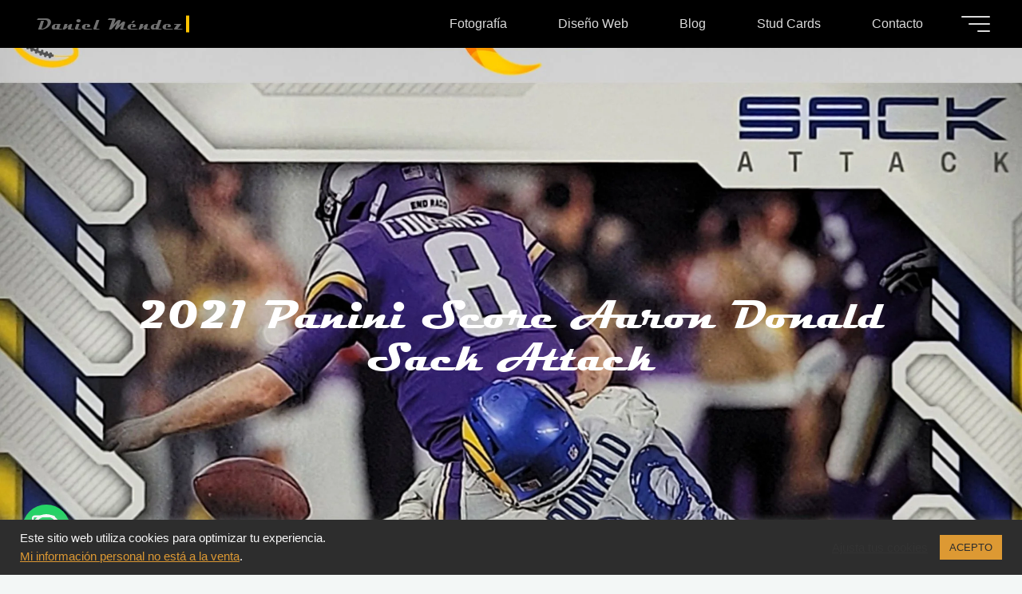

--- FILE ---
content_type: text/html; charset=UTF-8
request_url: https://danielmendez.com.mx/producto/2021-panini-score-aaron-donald-sack-attack/
body_size: 46168
content:
<!DOCTYPE html>
<html lang="es">
<head>
<meta name="viewport" content="width=device-width, user-scalable=yes, initial-scale=1.0">
<meta http-equiv="X-UA-Compatible" content="IE=edge" /><meta charset="UTF-8">
<link rel="profile" href="http://gmpg.org/xfn/11">
<meta name='robots' content='index, follow, max-image-preview:large, max-snippet:-1, max-video-preview:-1' />
<script>window._wca = window._wca || [];</script>

<!-- Google Tag Manager by PYS -->
    <script data-cfasync="false" data-pagespeed-no-defer>
	    window.dataLayerPYS = window.dataLayerPYS || [];
	</script>
<!-- End Google Tag Manager by PYS -->
<!-- Begin Social Rocket v1.3.4.2 https://wpsocialrocket.com -->
<meta property="og:title" content="2021 Panini Score Aaron Donald Sack Attack" />
<meta property="og:description" content="2021 Panini Score Aaron Donald Sack Attack" />
<meta property="og:image" content="https://i0.wp.com/danielmendez.com.mx/wp-content/uploads/2023/11/2021-Panini-Score-Aaron-Donald-Sack-Attack.jpg?fit=2304%2C1728&amp;ssl=1" />
<meta property="og:image:width" content="2304" />
<meta property="og:image:height" content="1728" />
<meta name="twitter:card" content="summary_large_image">
<meta name="twitter:title" content="2021 Panini Score Aaron Donald Sack Attack" />
<meta name="twitter:description" content="2021 Panini Score Aaron Donald Sack Attack" />
<meta name="twitter:image" content="https://i0.wp.com/danielmendez.com.mx/wp-content/uploads/2023/11/2021-Panini-Score-Aaron-Donald-Sack-Attack.jpg?fit=2304%2C1728&amp;ssl=1" />
<!-- / Social Rocket -->

	<!-- This site is optimized with the Yoast SEO plugin v26.8 - https://yoast.com/product/yoast-seo-wordpress/ -->
	<title>2021 Panini Score Aaron Donald Sack Attack - Daniel Méndez</title>
	<meta name="description" content="2021 Panini Score Aaron Donald Sack Attack" />
	<link rel="canonical" href="https://danielmendez.com.mx/producto/2021-panini-score-aaron-donald-sack-attack/" />
	<meta property="og:locale" content="es_ES" />
	<meta property="og:type" content="article" />
	<meta property="og:title" content="2021 Panini Score Aaron Donald Sack Attack - Daniel Méndez" />
	<meta property="og:description" content="2021 Panini Score Aaron Donald Sack Attack" />
	<meta property="og:url" content="https://danielmendez.com.mx/producto/2021-panini-score-aaron-donald-sack-attack/" />
	<meta property="og:site_name" content="Daniel Méndez" />
	<meta property="article:publisher" content="https://www.facebook.com/eldiabloescribe" />
	<meta property="og:image" content="https://danielmendez.com.mx/wp-content/uploads/2023/11/2021-Panini-Score-Aaron-Donald-Sack-Attack.jpg" />
	<meta property="og:image:width" content="2304" />
	<meta property="og:image:height" content="1728" />
	<meta property="og:image:type" content="image/jpeg" />
	<meta name="twitter:card" content="summary_large_image" />
	<meta name="twitter:site" content="@eldiabloescribe" />
	<script type="application/ld+json" class="yoast-schema-graph">{"@context":"https://schema.org","@graph":[{"@type":"WebPage","@id":"https://danielmendez.com.mx/producto/2021-panini-score-aaron-donald-sack-attack/","url":"https://danielmendez.com.mx/producto/2021-panini-score-aaron-donald-sack-attack/","name":"2021 Panini Score Aaron Donald Sack Attack - Daniel Méndez","isPartOf":{"@id":"https://danielmendez.com.mx/#website"},"primaryImageOfPage":{"@id":"https://danielmendez.com.mx/producto/2021-panini-score-aaron-donald-sack-attack/#primaryimage"},"image":{"@id":"https://danielmendez.com.mx/producto/2021-panini-score-aaron-donald-sack-attack/#primaryimage"},"thumbnailUrl":"https://i0.wp.com/danielmendez.com.mx/wp-content/uploads/2023/11/2021-Panini-Score-Aaron-Donald-Sack-Attack.jpg?fit=2304%2C1728&ssl=1","datePublished":"2023-11-11T21:34:05+00:00","description":"2021 Panini Score Aaron Donald Sack Attack","breadcrumb":{"@id":"https://danielmendez.com.mx/producto/2021-panini-score-aaron-donald-sack-attack/#breadcrumb"},"inLanguage":"es","potentialAction":[{"@type":"ReadAction","target":["https://danielmendez.com.mx/producto/2021-panini-score-aaron-donald-sack-attack/"]}]},{"@type":"ImageObject","inLanguage":"es","@id":"https://danielmendez.com.mx/producto/2021-panini-score-aaron-donald-sack-attack/#primaryimage","url":"https://i0.wp.com/danielmendez.com.mx/wp-content/uploads/2023/11/2021-Panini-Score-Aaron-Donald-Sack-Attack.jpg?fit=2304%2C1728&ssl=1","contentUrl":"https://i0.wp.com/danielmendez.com.mx/wp-content/uploads/2023/11/2021-Panini-Score-Aaron-Donald-Sack-Attack.jpg?fit=2304%2C1728&ssl=1","width":2304,"height":1728,"caption":"2021 Panini Score Aaron Donald Sack Attack"},{"@type":"BreadcrumbList","@id":"https://danielmendez.com.mx/producto/2021-panini-score-aaron-donald-sack-attack/#breadcrumb","itemListElement":[{"@type":"ListItem","position":1,"name":"Portada","item":"https://danielmendez.com.mx/"},{"@type":"ListItem","position":2,"name":"2021 Panini Score Aaron Donald Sack Attack"}]},{"@type":"WebSite","@id":"https://danielmendez.com.mx/#website","url":"https://danielmendez.com.mx/","name":"Daniel Méndez","description":"","publisher":{"@id":"https://danielmendez.com.mx/#/schema/person/acbc83eeb067b3961f90519dc4a1a82d"},"potentialAction":[{"@type":"SearchAction","target":{"@type":"EntryPoint","urlTemplate":"https://danielmendez.com.mx/?s={search_term_string}"},"query-input":{"@type":"PropertyValueSpecification","valueRequired":true,"valueName":"search_term_string"}}],"inLanguage":"es"},{"@type":["Person","Organization"],"@id":"https://danielmendez.com.mx/#/schema/person/acbc83eeb067b3961f90519dc4a1a82d","name":"Daniel Méndez","image":{"@type":"ImageObject","inLanguage":"es","@id":"https://danielmendez.com.mx/#/schema/person/image/","url":"https://i0.wp.com/danielmendez.com.mx/wp-content/uploads/2021/05/Negro01-mitchell.png?fit=512%2C512&ssl=1","contentUrl":"https://i0.wp.com/danielmendez.com.mx/wp-content/uploads/2021/05/Negro01-mitchell.png?fit=512%2C512&ssl=1","width":512,"height":512,"caption":"Daniel Méndez"},"logo":{"@id":"https://danielmendez.com.mx/#/schema/person/image/"},"description":"Creativo enfocado en content marketing y web design.","sameAs":["https://danielmendez.com.mx","https://www.facebook.com/eldiabloescribe","https://www.instagram.com/eldiabloescribe","https://www.linkedin.com/in/danielmendezcardenas/","https://www.pinterest.com.mx/danielmendezoficial/_created/","https://x.com/eldiabloescribe","https://www.youtube.com/channel/UCWyI9kHlmF9majSe28tkrRg"]}]}</script>
	<!-- / Yoast SEO plugin. -->


<script type='application/javascript'  id='pys-version-script'>console.log('PixelYourSite Free version 11.1.5.2');</script>
<link rel='dns-prefetch' href='//stats.wp.com' />
<link rel='dns-prefetch' href='//fonts.googleapis.com' />
<link rel='preconnect' href='//c0.wp.com' />
<link rel='preconnect' href='//i0.wp.com' />
<link rel="alternate" type="application/rss+xml" title="Daniel Méndez &raquo; Feed" href="https://danielmendez.com.mx/feed/" />
<link rel="alternate" type="application/rss+xml" title="Daniel Méndez &raquo; Feed de los comentarios" href="https://danielmendez.com.mx/comments/feed/" />
<script id="wpp-js" src="https://danielmendez.com.mx/wp-content/plugins/wordpress-popular-posts/assets/js/wpp.min.js?ver=7.3.6" data-sampling="0" data-sampling-rate="100" data-api-url="https://danielmendez.com.mx/wp-json/wordpress-popular-posts" data-post-id="17342" data-token="6b5a27179f" data-lang="0" data-debug="0"></script>
<link rel="alternate" title="oEmbed (JSON)" type="application/json+oembed" href="https://danielmendez.com.mx/wp-json/oembed/1.0/embed?url=https%3A%2F%2Fdanielmendez.com.mx%2Fproducto%2F2021-panini-score-aaron-donald-sack-attack%2F" />
<link rel="alternate" title="oEmbed (XML)" type="text/xml+oembed" href="https://danielmendez.com.mx/wp-json/oembed/1.0/embed?url=https%3A%2F%2Fdanielmendez.com.mx%2Fproducto%2F2021-panini-score-aaron-donald-sack-attack%2F&#038;format=xml" />
<style id='wp-img-auto-sizes-contain-inline-css'>
img:is([sizes=auto i],[sizes^="auto," i]){contain-intrinsic-size:3000px 1500px}
/*# sourceURL=wp-img-auto-sizes-contain-inline-css */
</style>

<link rel='stylesheet' id='wdp_cart-summary-css' href='https://danielmendez.com.mx/wp-content/plugins/advanced-dynamic-pricing-for-woocommerce/BaseVersion/assets/css/cart-summary.css?ver=4.11.0' media='all' />
<link rel='stylesheet' id='font-awesome-css' href='https://danielmendez.com.mx/wp-content/plugins/woocommerce-ajax-filters/berocket/assets/css/font-awesome.min.css?ver=6.9' media='all' />
<link rel='stylesheet' id='berocket_aapf_widget-style-css' href='https://danielmendez.com.mx/wp-content/plugins/woocommerce-ajax-filters/assets/frontend/css/fullmain.min.css?ver=3.1.9.7' media='all' />
<link rel='stylesheet' id='vi-wcaio-cart-icons-css' href='https://danielmendez.com.mx/wp-content/plugins/woo-cart-all-in-one/assets/css/cart-icons.min.css?ver=1.1.21' media='all' />
<link rel='stylesheet' id='vi-wcaio-sidebar-cart-icon-css' href='https://danielmendez.com.mx/wp-content/plugins/woo-cart-all-in-one/assets/css/sidebar-cart-icon.min.css?ver=1.1.21' media='all' />
<style id='vi-wcaio-sidebar-cart-icon-inline-css'>
.vi-wcaio-sidebar-cart-icon-wrap-top_left, .vi-wcaio-sidebar-cart-icon-wrap-bottom_left{left: 20px ;}.vi-wcaio-sidebar-cart-icon-wrap-top_right, .vi-wcaio-sidebar-cart-icon-wrap-bottom_right{right: 20px ;}.vi-wcaio-sidebar-cart-icon-wrap-top_left, .vi-wcaio-sidebar-cart-icon-wrap-top_right{top: 10px ;}.vi-wcaio-sidebar-cart-icon-wrap-bottom_right, .vi-wcaio-sidebar-cart-icon-wrap-bottom_left{bottom: 10px ;}.vi-wcaio-sidebar-cart-icon-wrap{                  box-shadow: inset 0 0 2px rgba(0,0,0,0.03), 0 4px 10px rgba(0,0,0,0.17);              }.vi-wcaio-sidebar-cart-icon-wrap {                  transform: scale(1) ;              }              @keyframes vi-wcaio-cart-icon-slide_in_left {                  from {                      transform: translate3d(-100%, 0, 0) scale(1);                      visibility: hidden;                  }                  to {                      transform: translate3d(0, 0, 0) scale(1);                  }              }              @keyframes vi-wcaio-cart-icon-slide_out_left {                  from {                      transform: translate3d(0, 0, 0) scale(1);                      visibility: visible;                      opacity: 1;                  }                  to {                      transform: translate3d(-100%, 0, 0) scale(1);                      visibility: hidden;                      opacity: 0;                  }              }              @keyframes vi-wcaio-cart-icon-shake_horizontal {                 0% {                transform: scale(1);               }              10%, 20% {                transform: scale(1) translateX(-10%);              }              30%, 50%, 70%, 90% {                transform: scale(1) translateX(10%);              }              40%, 60%, 80% {                transform: scale(1) translateX(-10%);              }               100% {                transform: scale(1);               }              }              @keyframes vi-wcaio-cart-icon-shake_vertical {                 0% {                transform: scale(1);               }              10%, 20% {                   transform: scale(0.9) rotate3d(0, 0, 1, -3deg);              }              30%, 50%, 70%, 90% {                transform: scale(1.1) rotate3d(0, 0, 1, 3deg);              }              40%, 60%, 80% {                transform: scale(1.1) rotate3d(0, 0, 1, -3deg);              }               100% {                transform: scale(1);               }              }@keyframes vi-wcaio-cart-icon-mouseenter {                  from {                      transform: translate3d(0, 0, 0) scale(1);                  }                  to {                      transform: translate3d(0, 0, 0) scale(1);                  }              }              @keyframes vi-wcaio-cart-icon-mouseleave {                  from {                      transform: translate3d(0, 0, 0) scale(1);                  }                  to {                      transform: translate3d(0, 0, 0) scale(1);                  }              }              @keyframes vi-wcaio-cart-icon-slide_out_left {                  from {                      transform: translate3d(0, 0, 0) scale(1);                      visibility: visible;                      opacity: 1;                  }                  to {                      transform: translate3d(-100%, 0, 0) scale(1);                      visibility: hidden;                      opacity: 0;                  }              }              @keyframes vi-wcaio-cart-icon-slide_out_right {                  from {                      transform: translate3d(0, 0, 0) scale(1);                      visibility: visible;                      opacity: 1;                  }                  to {                      transform: translate3d(100%, 0, 0) scale(1);                      visibility: hidden;                      opacity: 0;                  }              }.vi-wcaio-sidebar-cart-icon-wrap{border-radius:30px;background:#dd9933;}.vi-wcaio-sidebar-cart-icon-wrap .vi-wcaio-sidebar-cart-icon i{color:#ffffff;}.vi-wcaio-sidebar-cart-icon-wrap .vi-wcaio-sidebar-cart-count-wrap{background:#212121;color:#ffffff;border-radius:10px;}
/*# sourceURL=vi-wcaio-sidebar-cart-icon-inline-css */
</style>
<style id='wp-emoji-styles-inline-css'>

	img.wp-smiley, img.emoji {
		display: inline !important;
		border: none !important;
		box-shadow: none !important;
		height: 1em !important;
		width: 1em !important;
		margin: 0 0.07em !important;
		vertical-align: -0.1em !important;
		background: none !important;
		padding: 0 !important;
	}
/*# sourceURL=wp-emoji-styles-inline-css */
</style>
<link rel='stylesheet' id='wp-block-library-css' href='https://c0.wp.com/c/6.9/wp-includes/css/dist/block-library/style.min.css' media='all' />
<style id='global-styles-inline-css'>
:root{--wp--preset--aspect-ratio--square: 1;--wp--preset--aspect-ratio--4-3: 4/3;--wp--preset--aspect-ratio--3-4: 3/4;--wp--preset--aspect-ratio--3-2: 3/2;--wp--preset--aspect-ratio--2-3: 2/3;--wp--preset--aspect-ratio--16-9: 16/9;--wp--preset--aspect-ratio--9-16: 9/16;--wp--preset--color--black: #000000;--wp--preset--color--cyan-bluish-gray: #abb8c3;--wp--preset--color--white: #ffffff;--wp--preset--color--pale-pink: #f78da7;--wp--preset--color--vivid-red: #cf2e2e;--wp--preset--color--luminous-vivid-orange: #ff6900;--wp--preset--color--luminous-vivid-amber: #fcb900;--wp--preset--color--light-green-cyan: #7bdcb5;--wp--preset--color--vivid-green-cyan: #00d084;--wp--preset--color--pale-cyan-blue: #8ed1fc;--wp--preset--color--vivid-cyan-blue: #0693e3;--wp--preset--color--vivid-purple: #9b51e0;--wp--preset--color--accent-1: #707070;--wp--preset--color--accent-2: #ffc300;--wp--preset--color--headings: #162521;--wp--preset--color--sitetext: #707070;--wp--preset--color--sitebg: #ffffff;--wp--preset--gradient--vivid-cyan-blue-to-vivid-purple: linear-gradient(135deg,rgb(6,147,227) 0%,rgb(155,81,224) 100%);--wp--preset--gradient--light-green-cyan-to-vivid-green-cyan: linear-gradient(135deg,rgb(122,220,180) 0%,rgb(0,208,130) 100%);--wp--preset--gradient--luminous-vivid-amber-to-luminous-vivid-orange: linear-gradient(135deg,rgb(252,185,0) 0%,rgb(255,105,0) 100%);--wp--preset--gradient--luminous-vivid-orange-to-vivid-red: linear-gradient(135deg,rgb(255,105,0) 0%,rgb(207,46,46) 100%);--wp--preset--gradient--very-light-gray-to-cyan-bluish-gray: linear-gradient(135deg,rgb(238,238,238) 0%,rgb(169,184,195) 100%);--wp--preset--gradient--cool-to-warm-spectrum: linear-gradient(135deg,rgb(74,234,220) 0%,rgb(151,120,209) 20%,rgb(207,42,186) 40%,rgb(238,44,130) 60%,rgb(251,105,98) 80%,rgb(254,248,76) 100%);--wp--preset--gradient--blush-light-purple: linear-gradient(135deg,rgb(255,206,236) 0%,rgb(152,150,240) 100%);--wp--preset--gradient--blush-bordeaux: linear-gradient(135deg,rgb(254,205,165) 0%,rgb(254,45,45) 50%,rgb(107,0,62) 100%);--wp--preset--gradient--luminous-dusk: linear-gradient(135deg,rgb(255,203,112) 0%,rgb(199,81,192) 50%,rgb(65,88,208) 100%);--wp--preset--gradient--pale-ocean: linear-gradient(135deg,rgb(255,245,203) 0%,rgb(182,227,212) 50%,rgb(51,167,181) 100%);--wp--preset--gradient--electric-grass: linear-gradient(135deg,rgb(202,248,128) 0%,rgb(113,206,126) 100%);--wp--preset--gradient--midnight: linear-gradient(135deg,rgb(2,3,129) 0%,rgb(40,116,252) 100%);--wp--preset--font-size--small: 10px;--wp--preset--font-size--medium: 20px;--wp--preset--font-size--large: 25px;--wp--preset--font-size--x-large: 42px;--wp--preset--font-size--normal: 16px;--wp--preset--font-size--larger: 40px;--wp--preset--spacing--20: 0.44rem;--wp--preset--spacing--30: 0.67rem;--wp--preset--spacing--40: 1rem;--wp--preset--spacing--50: 1.5rem;--wp--preset--spacing--60: 2.25rem;--wp--preset--spacing--70: 3.38rem;--wp--preset--spacing--80: 5.06rem;--wp--preset--shadow--natural: 6px 6px 9px rgba(0, 0, 0, 0.2);--wp--preset--shadow--deep: 12px 12px 50px rgba(0, 0, 0, 0.4);--wp--preset--shadow--sharp: 6px 6px 0px rgba(0, 0, 0, 0.2);--wp--preset--shadow--outlined: 6px 6px 0px -3px rgb(255, 255, 255), 6px 6px rgb(0, 0, 0);--wp--preset--shadow--crisp: 6px 6px 0px rgb(0, 0, 0);}:where(.is-layout-flex){gap: 0.5em;}:where(.is-layout-grid){gap: 0.5em;}body .is-layout-flex{display: flex;}.is-layout-flex{flex-wrap: wrap;align-items: center;}.is-layout-flex > :is(*, div){margin: 0;}body .is-layout-grid{display: grid;}.is-layout-grid > :is(*, div){margin: 0;}:where(.wp-block-columns.is-layout-flex){gap: 2em;}:where(.wp-block-columns.is-layout-grid){gap: 2em;}:where(.wp-block-post-template.is-layout-flex){gap: 1.25em;}:where(.wp-block-post-template.is-layout-grid){gap: 1.25em;}.has-black-color{color: var(--wp--preset--color--black) !important;}.has-cyan-bluish-gray-color{color: var(--wp--preset--color--cyan-bluish-gray) !important;}.has-white-color{color: var(--wp--preset--color--white) !important;}.has-pale-pink-color{color: var(--wp--preset--color--pale-pink) !important;}.has-vivid-red-color{color: var(--wp--preset--color--vivid-red) !important;}.has-luminous-vivid-orange-color{color: var(--wp--preset--color--luminous-vivid-orange) !important;}.has-luminous-vivid-amber-color{color: var(--wp--preset--color--luminous-vivid-amber) !important;}.has-light-green-cyan-color{color: var(--wp--preset--color--light-green-cyan) !important;}.has-vivid-green-cyan-color{color: var(--wp--preset--color--vivid-green-cyan) !important;}.has-pale-cyan-blue-color{color: var(--wp--preset--color--pale-cyan-blue) !important;}.has-vivid-cyan-blue-color{color: var(--wp--preset--color--vivid-cyan-blue) !important;}.has-vivid-purple-color{color: var(--wp--preset--color--vivid-purple) !important;}.has-black-background-color{background-color: var(--wp--preset--color--black) !important;}.has-cyan-bluish-gray-background-color{background-color: var(--wp--preset--color--cyan-bluish-gray) !important;}.has-white-background-color{background-color: var(--wp--preset--color--white) !important;}.has-pale-pink-background-color{background-color: var(--wp--preset--color--pale-pink) !important;}.has-vivid-red-background-color{background-color: var(--wp--preset--color--vivid-red) !important;}.has-luminous-vivid-orange-background-color{background-color: var(--wp--preset--color--luminous-vivid-orange) !important;}.has-luminous-vivid-amber-background-color{background-color: var(--wp--preset--color--luminous-vivid-amber) !important;}.has-light-green-cyan-background-color{background-color: var(--wp--preset--color--light-green-cyan) !important;}.has-vivid-green-cyan-background-color{background-color: var(--wp--preset--color--vivid-green-cyan) !important;}.has-pale-cyan-blue-background-color{background-color: var(--wp--preset--color--pale-cyan-blue) !important;}.has-vivid-cyan-blue-background-color{background-color: var(--wp--preset--color--vivid-cyan-blue) !important;}.has-vivid-purple-background-color{background-color: var(--wp--preset--color--vivid-purple) !important;}.has-black-border-color{border-color: var(--wp--preset--color--black) !important;}.has-cyan-bluish-gray-border-color{border-color: var(--wp--preset--color--cyan-bluish-gray) !important;}.has-white-border-color{border-color: var(--wp--preset--color--white) !important;}.has-pale-pink-border-color{border-color: var(--wp--preset--color--pale-pink) !important;}.has-vivid-red-border-color{border-color: var(--wp--preset--color--vivid-red) !important;}.has-luminous-vivid-orange-border-color{border-color: var(--wp--preset--color--luminous-vivid-orange) !important;}.has-luminous-vivid-amber-border-color{border-color: var(--wp--preset--color--luminous-vivid-amber) !important;}.has-light-green-cyan-border-color{border-color: var(--wp--preset--color--light-green-cyan) !important;}.has-vivid-green-cyan-border-color{border-color: var(--wp--preset--color--vivid-green-cyan) !important;}.has-pale-cyan-blue-border-color{border-color: var(--wp--preset--color--pale-cyan-blue) !important;}.has-vivid-cyan-blue-border-color{border-color: var(--wp--preset--color--vivid-cyan-blue) !important;}.has-vivid-purple-border-color{border-color: var(--wp--preset--color--vivid-purple) !important;}.has-vivid-cyan-blue-to-vivid-purple-gradient-background{background: var(--wp--preset--gradient--vivid-cyan-blue-to-vivid-purple) !important;}.has-light-green-cyan-to-vivid-green-cyan-gradient-background{background: var(--wp--preset--gradient--light-green-cyan-to-vivid-green-cyan) !important;}.has-luminous-vivid-amber-to-luminous-vivid-orange-gradient-background{background: var(--wp--preset--gradient--luminous-vivid-amber-to-luminous-vivid-orange) !important;}.has-luminous-vivid-orange-to-vivid-red-gradient-background{background: var(--wp--preset--gradient--luminous-vivid-orange-to-vivid-red) !important;}.has-very-light-gray-to-cyan-bluish-gray-gradient-background{background: var(--wp--preset--gradient--very-light-gray-to-cyan-bluish-gray) !important;}.has-cool-to-warm-spectrum-gradient-background{background: var(--wp--preset--gradient--cool-to-warm-spectrum) !important;}.has-blush-light-purple-gradient-background{background: var(--wp--preset--gradient--blush-light-purple) !important;}.has-blush-bordeaux-gradient-background{background: var(--wp--preset--gradient--blush-bordeaux) !important;}.has-luminous-dusk-gradient-background{background: var(--wp--preset--gradient--luminous-dusk) !important;}.has-pale-ocean-gradient-background{background: var(--wp--preset--gradient--pale-ocean) !important;}.has-electric-grass-gradient-background{background: var(--wp--preset--gradient--electric-grass) !important;}.has-midnight-gradient-background{background: var(--wp--preset--gradient--midnight) !important;}.has-small-font-size{font-size: var(--wp--preset--font-size--small) !important;}.has-medium-font-size{font-size: var(--wp--preset--font-size--medium) !important;}.has-large-font-size{font-size: var(--wp--preset--font-size--large) !important;}.has-x-large-font-size{font-size: var(--wp--preset--font-size--x-large) !important;}
/*# sourceURL=global-styles-inline-css */
</style>

<style id='classic-theme-styles-inline-css'>
/*! This file is auto-generated */
.wp-block-button__link{color:#fff;background-color:#32373c;border-radius:9999px;box-shadow:none;text-decoration:none;padding:calc(.667em + 2px) calc(1.333em + 2px);font-size:1.125em}.wp-block-file__button{background:#32373c;color:#fff;text-decoration:none}
/*# sourceURL=/wp-includes/css/classic-themes.min.css */
</style>
<link rel='stylesheet' id='cookie-law-info-css' href='https://danielmendez.com.mx/wp-content/plugins/cookie-law-info/legacy/public/css/cookie-law-info-public.css?ver=3.4.0' media='all' />
<link rel='stylesheet' id='cookie-law-info-gdpr-css' href='https://danielmendez.com.mx/wp-content/plugins/cookie-law-info/legacy/public/css/cookie-law-info-gdpr.css?ver=3.4.0' media='all' />
<link rel='stylesheet' id='photoblocks-css' href='https://danielmendez.com.mx/wp-content/plugins/photoblocks-grid-gallery/public/css/photoblocks-public.css?ver=1.3.3' media='all' />
<link rel='stylesheet' id='uaf_client_css-css' href='https://danielmendez.com.mx/wp-content/uploads/useanyfont/uaf.css?ver=1764313071' media='all' />
<link rel='stylesheet' id='photoswipe-css' href='https://c0.wp.com/p/woocommerce/10.4.3/assets/css/photoswipe/photoswipe.min.css' media='all' />
<link rel='stylesheet' id='photoswipe-default-skin-css' href='https://c0.wp.com/p/woocommerce/10.4.3/assets/css/photoswipe/default-skin/default-skin.min.css' media='all' />
<link rel='stylesheet' id='woocommerce-layout-css' href='https://c0.wp.com/p/woocommerce/10.4.3/assets/css/woocommerce-layout.css' media='all' />
<style id='woocommerce-layout-inline-css'>

	.infinite-scroll .woocommerce-pagination {
		display: none;
	}
/*# sourceURL=woocommerce-layout-inline-css */
</style>
<link rel='stylesheet' id='woocommerce-smallscreen-css' href='https://c0.wp.com/p/woocommerce/10.4.3/assets/css/woocommerce-smallscreen.css' media='only screen and (max-width: 768px)' />
<link rel='stylesheet' id='woocommerce-general-css' href='https://c0.wp.com/p/woocommerce/10.4.3/assets/css/woocommerce.css' media='all' />
<style id='woocommerce-inline-inline-css'>
.woocommerce form .form-row .required { visibility: visible; }
/*# sourceURL=woocommerce-inline-inline-css */
</style>
<link rel='stylesheet' id='wcz-frontend-css' href='https://danielmendez.com.mx/wp-content/plugins/woocustomizer/assets/css/frontend.css?ver=2.6.3' media='all' />
<link rel='stylesheet' id='vi-wcaio-frontend-css' href='https://danielmendez.com.mx/wp-content/plugins/woo-cart-all-in-one/assets/css/frontend.min.css?ver=1.1.21' media='all' />
<link rel='stylesheet' id='vi-wcaio-loading-css' href='https://danielmendez.com.mx/wp-content/plugins/woo-cart-all-in-one/assets/css/loading.min.css?ver=1.1.21' media='all' />
<link rel='stylesheet' id='vi-wcaio-sidebar-cart-content-css' href='https://danielmendez.com.mx/wp-content/plugins/woo-cart-all-in-one/assets/css/sidebar-cart-content.min.css?ver=1.1.21' media='all' />
<style id='vi-wcaio-sidebar-cart-content-inline-css'>
.vi-wcaio-sidebar-cart.vi-wcaio-sidebar-cart-1.vi-wcaio-sidebar-cart-top_left,              .vi-wcaio-sidebar-cart.vi-wcaio-sidebar-cart-1.vi-wcaio-sidebar-cart-bottom_left{                  left: 20px ;              }              .vi-wcaio-sidebar-cart.vi-wcaio-sidebar-cart-1.vi-wcaio-sidebar-cart-top_right,              .vi-wcaio-sidebar-cart.vi-wcaio-sidebar-cart-1.vi-wcaio-sidebar-cart-bottom_right{                  right: 20px ;              }              @media screen and (max-width: 768px) {                  .vi-wcaio-sidebar-cart.vi-wcaio-sidebar-cart-1.vi-wcaio-sidebar-cart-top_left .vi-wcaio-sidebar-cart-content-wrap,                  .vi-wcaio-sidebar-cart.vi-wcaio-sidebar-cart-1.vi-wcaio-sidebar-cart-bottom_left .vi-wcaio-sidebar-cart-content-wrap{                      left: 0px ;                  }                  .vi-wcaio-sidebar-cart.vi-wcaio-sidebar-cart-1.vi-wcaio-sidebar-cart-top_right .vi-wcaio-sidebar-cart-content-wrap,                  .vi-wcaio-sidebar-cart.vi-wcaio-sidebar-cart-1.vi-wcaio-sidebar-cart-bottom_right .vi-wcaio-sidebar-cart-content-wrap{                      right: 0px ;                  }              }              .vi-wcaio-sidebar-cart.vi-wcaio-sidebar-cart-1.vi-wcaio-sidebar-cart-top_left,              .vi-wcaio-sidebar-cart.vi-wcaio-sidebar-cart-1.vi-wcaio-sidebar-cart-top_right{                  top: 10px ;              }              .vi-wcaio-sidebar-cart.vi-wcaio-sidebar-cart-1.vi-wcaio-sidebar-cart-bottom_right,              .vi-wcaio-sidebar-cart.vi-wcaio-sidebar-cart-1.vi-wcaio-sidebar-cart-bottom_left{                  bottom: 10px ;              }              @media screen and (max-width: 768px) {                  .vi-wcaio-sidebar-cart.vi-wcaio-sidebar-cart-1.vi-wcaio-sidebar-cart-top_left .vi-wcaio-sidebar-cart-content-wrap,                  .vi-wcaio-sidebar-cart.vi-wcaio-sidebar-cart-1.vi-wcaio-sidebar-cart-top_right .vi-wcaio-sidebar-cart-content-wrap{                      top: 0px ;                  }                  .vi-wcaio-sidebar-cart.vi-wcaio-sidebar-cart-1.vi-wcaio-sidebar-cart-bottom_right .vi-wcaio-sidebar-cart-content-wrap,                  .vi-wcaio-sidebar-cart.vi-wcaio-sidebar-cart-1.vi-wcaio-sidebar-cart-bottom_left .vi-wcaio-sidebar-cart-content-wrap{                      bottom: 0px ;                  }              }.vi-wcaio-sidebar-cart .vi-wcaio-sidebar-cart-loading-dual_ring:after {                  border-color: #dd9933  transparent #dd9933  transparent;              }              .vi-wcaio-sidebar-cart .vi-wcaio-sidebar-cart-loading-ring div{                  border-color: #dd9933  transparent transparent transparent;              }              .vi-wcaio-sidebar-cart .vi-wcaio-sidebar-cart-loading-ripple  div{                  border: 4px solid #dd9933 ;              }              .vi-wcaio-sidebar-cart .vi-wcaio-sidebar-cart-loading-default div,              .vi-wcaio-sidebar-cart .vi-wcaio-sidebar-cart-loading-animation_face_1 div,              .vi-wcaio-sidebar-cart .vi-wcaio-sidebar-cart-loading-animation_face_2 div,              .vi-wcaio-sidebar-cart .vi-wcaio-sidebar-cart-loading-roller div:after,              .vi-wcaio-sidebar-cart .vi-wcaio-sidebar-cart-loading-loader_balls_1 div,              .vi-wcaio-sidebar-cart .vi-wcaio-sidebar-cart-loading-loader_balls_2 div,              .vi-wcaio-sidebar-cart .vi-wcaio-sidebar-cart-loading-loader_balls_3 div,              .vi-wcaio-sidebar-cart .vi-wcaio-sidebar-cart-loading-spinner div:after{                  background: #dd9933 ;              }.vi-wcaio-sidebar-cart .vi-wcaio-sidebar-cart-content-wrap{border-radius:0px;}.vi-wcaio-sidebar-cart .vi-wcaio-sidebar-cart-header-wrap{background:#dd9933;border-style:solid;border-color:#e6e6e6;}.vi-wcaio-sidebar-cart .vi-wcaio-sidebar-cart-header-wrap .vi-wcaio-sidebar-cart-header-title-wrap{color:#f3f7f6;}.vi-wcaio-sidebar-cart .vi-wcaio-sidebar-cart-header-wrap .vi-wcaio-sidebar-cart-header-coupon-wrap .vi-wcaio-coupon-code{border-radius:0px;}.vi-wcaio-sidebar-cart .vi-wcaio-sidebar-cart-header-wrap .vi-wcaio-sidebar-cart-header-coupon-wrap button.vi-wcaio-bt-coupon-code,.vi-wcaio-sidebar-cart .vi-wcaio-sidebar-cart-header-wrap .vi-wcaio-sidebar-cart-header-coupon-wrap .vi-wcaio-bt-coupon-code.button{background:#212121;color:#fff;border-radius:0px;}.vi-wcaio-sidebar-cart .vi-wcaio-sidebar-cart-header-wrap .vi-wcaio-sidebar-cart-header-coupon-wrap button.vi-wcaio-bt-coupon-code:hover,.vi-wcaio-sidebar-cart .vi-wcaio-sidebar-cart-header-wrap .vi-wcaio-sidebar-cart-header-coupon-wrap .vi-wcaio-bt-coupon-code.button:hover{background:#ff9065;color:#fff;}.vi-wcaio-sidebar-cart .vi-wcaio-sidebar-cart-footer-wrap{background:#ededed;border-style:solid;border-color:#e6e6e6;}.vi-wcaio-sidebar-cart .vi-wcaio-sidebar-cart-footer-wrap .vi-wcaio-sidebar-cart-footer-cart_total > div:nth-child(1){color:#f3f7f6;}.vi-wcaio-sidebar-cart .vi-wcaio-sidebar-cart-footer-wrap .vi-wcaio-sidebar-cart-footer-cart_total > div:nth-child(2){color:#f3f7f6;}.vi-wcaio-sidebar-cart .vi-wcaio-sidebar-cart-footer-wrap button.vi-wcaio-sidebar-cart-bt-nav,.vi-wcaio-sidebar-cart .vi-wcaio-sidebar-cart-footer-wrap .vi-wcaio-sidebar-cart-bt-nav.button{background:#dd9933;color:#fff;border-radius:0px;}.vi-wcaio-sidebar-cart .vi-wcaio-sidebar-cart-footer-wrap button.vi-wcaio-sidebar-cart-bt-nav:hover,.vi-wcaio-sidebar-cart .vi-wcaio-sidebar-cart-footer-wrap .vi-wcaio-sidebar-cart-bt-nav.button:hover{background:#dd9933;color:#212121;}.vi-wcaio-sidebar-cart .vi-wcaio-sidebar-cart-footer-wrap button.vi-wcaio-sidebar-cart-bt-update,.vi-wcaio-sidebar-cart .vi-wcaio-sidebar-cart-footer-wrap .vi-wcaio-sidebar-cart-bt-update.button{background:#a4a7a9;color:#fff;border-radius:0px;}.vi-wcaio-sidebar-cart .vi-wcaio-sidebar-cart-footer-wrap button.vi-wcaio-sidebar-cart-bt-update:hover,.vi-wcaio-sidebar-cart .vi-wcaio-sidebar-cart-footer-wrap .vi-wcaio-sidebar-cart-bt-update.button:hover{background:#181818;color:#fff;}.vi-wcaio-sidebar-cart .vi-wcaio-sidebar-cart-footer-wrap .vi-wcaio-sidebar-cart-footer-pd-plus-title{color:#f9f9f9;}.vi-wcaio-sidebar-cart .vi-wcaio-sidebar-cart-products-wrap{background:#fff;}.vi-wcaio-sidebar-cart .vi-wcaio-sidebar-cart-products .vi-wcaio-sidebar-cart-pd-img-wrap img{border-radius:0px;}.vi-wcaio-sidebar-cart .vi-wcaio-sidebar-cart-products .vi-wcaio-sidebar-cart-pd-info-wrap .vi-wcaio-sidebar-cart-pd-name-wrap .vi-wcaio-sidebar-cart-pd-name, .vi-wcaio-sidebar-cart-footer-pd-name *{color:#162521;}.vi-wcaio-sidebar-cart .vi-wcaio-sidebar-cart-products .vi-wcaio-sidebar-cart-pd-info-wrap .vi-wcaio-sidebar-cart-pd-name-wrap .vi-wcaio-sidebar-cart-pd-name:hover, .vi-wcaio-sidebar-cart-footer-pd-name *:hover{color:#dd9933;}.vi-wcaio-sidebar-cart .vi-wcaio-sidebar-cart-products .vi-wcaio-sidebar-cart-pd-info-wrap .vi-wcaio-sidebar-cart-pd-price *, .vi-wcaio-sidebar-cart-footer-pd-price *{color:#222;}.vi-wcaio-sidebar-cart .vi-wcaio-sidebar-cart-products .vi-wcaio-sidebar-cart-pd-desc .vi-wcaio-sidebar-cart-pd-quantity{                   border: 1px solid #ddd ;              }.vi-wcaio-sidebar-cart .vi-wcaio-sidebar-cart-products .vi-wcaio-sidebar-cart-pd-desc .vi_wcaio_minus{                   border-right: 1px solid #ddd ;              }.vi-wcaio-sidebar-cart .vi-wcaio-sidebar-cart-products .vi-wcaio-sidebar-cart-pd-desc .vi_wcaio_plus{                   border-left: 1px solid #ddd ;              }.vi-wcaio-sidebar-cart.vi-wcaio-sidebar-cart-rtl .vi-wcaio-sidebar-cart-products .vi-wcaio-sidebar-cart-pd-desc .vi_wcaio_minus{  			     border-right: unset;                   border-left: 1px solid #ddd ;              }.vi-wcaio-sidebar-cart.vi-wcaio-sidebar-cart-rtl .vi-wcaio-sidebar-cart-products .vi-wcaio-sidebar-cart-pd-desc .vi_wcaio_plus{  			     border-left: unset;                   border-right: 1px solid #ddd ;              }.vi-wcaio-sidebar-cart .vi-wcaio-sidebar-cart-products .vi-wcaio-sidebar-cart-pd-desc .vi-wcaio-sidebar-cart-pd-quantity{border-radius:3px;}.vi-wcaio-sidebar-cart .vi-wcaio-sidebar-cart-products .vi-wcaio-sidebar-cart-pd-remove-wrap i{color:#707070;}.vi-wcaio-sidebar-cart .vi-wcaio-sidebar-cart-products .vi-wcaio-sidebar-cart-pd-remove-wrap i:before{font-size:15px;}.vi-wcaio-sidebar-cart .vi-wcaio-sidebar-cart-products .vi-wcaio-sidebar-cart-pd-remove-wrap i:hover{color:#dd9933;}.vi-wcaio-sidebar-cart button.vi-wcaio-pd_plus-product-bt-atc,.vi-wcaio-sidebar-cart .button.vi-wcaio-pd_plus-product-bt-atc{background:;color:;}.vi-wcaio-sidebar-cart button.vi-wcaio-pd_plus-product-bt-atc:hover,.vi-wcaio-sidebar-cart .button.vi-wcaio-pd_plus-product-bt-atc:hover{background:;color:;}
/*# sourceURL=vi-wcaio-sidebar-cart-content-inline-css */
</style>
<link rel='stylesheet' id='vi-wcaio-nav-icons-css' href='https://danielmendez.com.mx/wp-content/plugins/woo-cart-all-in-one/assets/css/nav-icons.min.css?ver=1.1.21' media='all' />
<link rel='stylesheet' id='vi-wcaio-flexslider-css' href='https://danielmendez.com.mx/wp-content/plugins/woo-cart-all-in-one/assets/css/sc-flexslider.min.css?ver=1.1.21' media='all' />
<link rel='stylesheet' id='gateway-css' href='https://danielmendez.com.mx/wp-content/plugins/woocommerce-paypal-payments/modules/ppcp-button/assets/css/gateway.css?ver=3.3.2' media='all' />
<link rel='stylesheet' id='wordpress-popular-posts-css-css' href='https://danielmendez.com.mx/wp-content/plugins/wordpress-popular-posts/assets/css/wpp.css?ver=7.3.6' media='all' />
<link rel='stylesheet' id='dgwt-wcas-style-css' href='https://danielmendez.com.mx/wp-content/plugins/ajax-search-for-woocommerce/assets/css/style.min.css?ver=1.32.2' media='all' />
<link rel='stylesheet' id='bravada-themefonts-css' href='https://danielmendez.com.mx/wp-content/themes/bravada/resources/fonts/fontfaces.css?ver=1.2.0' media='all' />
<link rel='stylesheet' id='bravada-googlefonts-css' href='//fonts.googleapis.com/css?family=Magneto%3A%7CPlayfair+Display%3A%7CMuli%3A%7CMagneto%3A700%7CPlayfair+Display%3A700%7CMuli%3A300%7CPlayfair+Display%3A600%7CPlayfair+Display%3A300&#038;ver=1.2.0' media='all' />
<link rel='stylesheet' id='bravada-main-css' href='https://danielmendez.com.mx/wp-content/themes/bravada/style.css?ver=1.2.0' media='all' />
<style id='bravada-main-inline-css'>
 body:not(.bravada-landing-page) #container, #colophon-inside, .footer-inside, #breadcrumbs-container-inside { margin: 0 auto; max-width: 1240px; } body:not(.bravada-landing-page) #container { max-width: calc( 1240px - 4em ); } #primary { width: 300px; } #secondary { width: 300px; } #container.one-column .main { width: 100%; } #container.two-columns-right #secondary { float: right; } #container.two-columns-right .main, .two-columns-right #breadcrumbs { width: calc( 100% - 300px ); float: left; } #container.two-columns-left #primary { float: left; } #container.two-columns-left .main, .two-columns-left #breadcrumbs { width: calc( 100% - 300px ); float: right; } #container.three-columns-right #primary, #container.three-columns-left #primary, #container.three-columns-sided #primary { float: left; } #container.three-columns-right #secondary, #container.three-columns-left #secondary, #container.three-columns-sided #secondary { float: left; } #container.three-columns-right #primary, #container.three-columns-left #secondary { margin-left: 0%; margin-right: 0%; } #container.three-columns-right .main, .three-columns-right #breadcrumbs { width: calc( 100% - 600px ); float: left; } #container.three-columns-left .main, .three-columns-left #breadcrumbs { width: calc( 100% - 600px ); float: right; } #container.three-columns-sided #secondary { float: right; } #container.three-columns-sided .main, .three-columns-sided #breadcrumbs { width: calc( 100% - 600px ); float: right; } .three-columns-sided #breadcrumbs { margin: 0 calc( 0% + 300px ) 0 -1920px; } html { font-family: Myriad Pro, Myriad,Arial, sans-serif; font-size: 16px; font-weight: 400; line-height: 1.8; ; } #site-title { font-family: 'magneto'; font-size: 1.3em; font-weight: 700; } #site-text { text-transform: capitalize; } nav#mobile-menu #mobile-nav a { font-family: 'Magneto'; font-size: 2.5em; font-weight: 700; font-size: clamp(1.3rem, 5vw, 2.5em); text-transform: capitalize; } nav#mobile-menu #mobile-nav ul.sub-menu a { font-size: clamp(1.1rem, 4vw, 2em); } nav#mobile-menu input[type=search] { font-family: 'Magneto'; } .widget-title, #comments-title, #reply-title, .related-posts .related-main-title, .main .author-info .page-title { font-family: Playfair Display; font-size: 1.2em; font-weight: 700; line-height: 2; margin-bottom: 0.5em; ; } .widget-title::after, #comments-title::after, #reply-title::after, .related-posts .related-main-title::after { margin-bottom: 0.5em; } .widget-container { font-family: Myriad Pro, Myriad,Arial, sans-serif; font-size: 1em; font-weight: 400; } .widget-container ul li { line-height: 1.8; ; } .entry-title, .main .page-title { font-family: Playfair Display; font-size: 1.3em; font-weight: 700; ; } body:not(.single) .entry-meta > span { font-family: Muli; font-size: 1em; font-weight: 300; ; } /* single post titles/metas */ #header-page-title .entry-title, .singular-title, .lp-staticslider .staticslider-caption-title, .seriousslider-theme .seriousslider-caption-title { font-family: 'magneto'; font-size: 4em; font-weight: 700; font-size: clamp(2em, 4vw, 4em ); line-height: 1.05; ; } .single .entry-meta > span { font-family: Playfair Display; font-size: 1.1em; font-weight: 300; ; } h1 { font-size: 2.33em; } h2 { font-size: 2.06em; } h3 { font-size: 1.79em; } h4 { font-size: 1.52em; } h5 { font-size: 1.25em; } h6 { font-size: 0.98em; } h1, h2, h3, h4 { font-family: Playfair Display; font-weight: 600; ; } .entry-content h1, .entry-summary h1, .entry-content h2, .entry-summary h2, .entry-content h3, .entry-summary h3, .entry-content h4, .entry-summary h4, .entry-content h5, .entry-summary h5, .entry-content h6, .entry-summary h6 { line-height: 1.2; margin-bottom: 0.5em; } .lp-section-header .lp-section-desc, .lp-box-title, .lp-tt-title, #nav-fixed a + a, #nav-below span, .lp-blocks.lp-blocks1 .lp-block .lp-block-readmore { font-family: Playfair Display; } .lp-section-header .lp-section-title { font-family: Myriad Pro, Myriad,Arial, sans-serif; } blockquote cite { font-family: Myriad Pro, Myriad,Arial, sans-serif; } :root { --bravada-accent-1: #707070; --bravada-accent-2: #ffc300; } .bravada-accent-1 { color: #707070; } .bravada-accent-2 { color: #ffc300; } .bravada-accent-1-bg { background-color: #707070; } .bravada-accent-2-bg { background-color: #ffc300; } body { color: #707070; background-color: #f3f7f6; } .lp-staticslider .staticslider-caption-text a { color: #000000; } #site-header-main, .menu-search-animated .searchform input[type="search"], #access .menu-search-animated .searchform, .site-header-bottom-fixed, .bravada-over-menu .site-header-bottom.header-fixed .site-header-bottom-fixed { background-color: #000000; } .bravada-over-menu .site-header-bottom-fixed { background: transparent; } .bravada-over-menu .header-fixed.site-header-bottom #site-title a, .bravada-over-menu .header-fixed.site-header-bottom #site-description { color: #707070; } .bravada-over-menu #site-title a, .bravada-over-menu #site-description, .bravada-over-menu #access > div > ul > li, .bravada-over-menu #access > div > ul > li > a, .bravada-over-menu .site-header-bottom:not(.header-fixed) #nav-toggle, #breadcrumbs-container span, #breadcrumbs-container a, #breadcrumbs-container i { color: #000000; } #bmobile #site-title a { color: #707070; } #site-title a::before { background: #707070; } body:not(.bravada-over-menu) .site-header-bottom #site-title a::before, .bravada-over-menu .header-fixed.site-header-bottom #site-title a::before { background: #ffc300; } body:not(.bravada-over-menu) .site-header-bottom #site-title a:hover { color: #707070; } #site-title a:hover::before { background: #ffc300; } #access > div > ul > li, #access > div > ul > li > a, .bravada-over-menu .header-fixed.site-header-bottom #access > div > ul > li:not([class*='current']), .bravada-over-menu .header-fixed.site-header-bottom #access > div > ul > li:not([class*='current']) > a { color: #dbdbdb; } .hamburger span { background-color: #dbdbdb; } #mobile-menu, nav#mobile-menu #mobile-nav a { color: #FFFFFF; } nav#mobile-menu #mobile-nav > li.current_page_item > a, nav#mobile-menu #mobile-nav > li.current-menu-item > a, nav#mobile-menu #mobile-nav > li.current_page_ancestor > a, nav#mobile-menu #mobile-nav > li.current-menu-ancestor > a, nav#mobile-menu #mobile-nav a:hover { color: #707070; } nav#mobile-menu { color: #FFFFFF; background-color: #000000; } #mobile-nav .searchform input[type="search"] { border-color: #FFFFFF; } .burgermenu-active.bravada-over-menu .site-header-bottom.header-fixed .site-header-bottom-fixed { background-color: transparent; } .burgermenu-active.bravada-over-menu .site-header-bottom .hamburger span { background-color: #FFFFFF; } .bravada-over-menu:not(.burgermenu-active) .site-header-bottom:not(.header-fixed) .hamburger span { background-color: #000000; } .bravada-over-menu .header-fixed.site-header-bottom .side-section-element.widget_cryout_socials a:hover::before, .side-section-element.widget_cryout_socials a:hover::before { color: #000000; } #access ul.sub-menu li a, #access ul.children li a, .topmenu ul li a { color: #FFFFFF; } #access ul.sub-menu li a, #access ul.children li a { background-color: #000000; } #access ul.sub-menu li a:hover, #access ul.children li a:hover { color: #707070; } #access > div > ul > li.current_page_item > a, #access > div > ul > li.current-menu-item > a, #access > div > ul > li.current_page_ancestor > a, #access > div > ul > li.current-menu-ancestor > a, .bravada-over-menu .header-fixed.site-header-bottom #access > div > ul > li > a { color: #ffc300; } #access ul.children > li.current_page_item > a, #access ul.sub-menu > li.current-menu-item > a, #access ul.children > li.current_page_ancestor > a, #access ul.sub-menu > li.current-menu-ancestor > a { opacity: 0.95; } #access > div > ul ul > li a:not(:only-child)::after { border-left-color: #000000; } #access > div > ul > li > ul::before { border-bottom-color: #000000; } #access ul li.special1 > a { background-color: #0f0f0f; } #access ul li.special2 > a { background-color: #dbdbdb; color: #000000; } #access ul li.accent1 > a { background-color: #707070; color: #000000; } #access ul li.accent2 > a { background-color: #ffc300; color: #000000; } #access ul li.accent1 > a:hover, #access ul li.accent2 > a:hover { color: #000000; } #access > div > ul > li.accent1 > a > span::before, #access > div > ul > li.accent2 > a > span::before { background-color: #000000; } article.hentry, body:not(.blog):not(.page-template-template-blog):not(.archive):not(.search) #container:not(.bravada-landing-page) .main, body.bravada-boxed-layout:not(.bravada-landing-page) #container { background-color: #ffffff; } .pagination span { color: #ffc300; } .pagination a:hover { background-color: #707070; color: #ffffff; } #header-overlay, .lp-staticslider::after, .seriousslider-theme .item::after { background-color: #08415c; background: -webkit-linear-gradient( 90deg, #08415c 0%, #1c110a 100%); background: linear-gradient( 180deg, #08415c 0%, #1c110a 100%); opacity: 0; pointer-events: none; } #header-page-title #header-page-title-inside, #header-page-title .entry-title, #header-page-title .entry-meta span, #header-page-title .entry-meta a, #header-page-title .entry-meta time, #header-page-title .entry-meta .icon-metas::before, #header-page-title .byline, #header-page-title #breadcrumbs-nav, .lp-staticslider .staticslider-caption-inside, .seriousslider-theme .seriousslider-caption-inside { color: #FFFFFF; } #colophon, #footer { background-color: #ffc300; color: #707070; } .post-thumbnail-container .featured-image-overlay::before { background-color: #707070; background: -webkit-gradient(linear, left top, left bottom, from(#707070), to(#ffc300)); background: linear-gradient(to bottom, #707070, #ffc300); } .post-thumbnail-container .featured-image-overlay::after { background-color: #707070; background: -webkit-gradient(linear, left top, left bottom, from(#707070), to(#ffc300)); background: linear-gradient(to bottom, #ffc300, #707070); } .main #content-masonry .post-thumbnail-container:hover + .entry-after-image .entry-title a { color: #707070; } @media (max-width: 720px) { .bravada-magazine-one .main #content-masonry .post-thumbnail-container + .entry-after-image { background-color: #ffffff; } } .entry-title a:active, .entry-title a:hover { color: #707070; } span.entry-format { color: #707070; } .main #content-masonry .format-link .entry-content a { background-color: #707070; color: #ffffff; } .main #content-masonry .format-link::after { color: #ffffff; } .cryout article.hentry.format-image, .cryout article.hentry.format-audio, .cryout article.hentry.format-video { background-color: #ffffff; } .format-aside, .format-quote { border-color: #eeeeee; } .single .author-info { border-color: #eeeeee; } .entry-content h5, .entry-content h6, .lp-text-content h5, .lp-text-content h6 { color: #ffc300; } .entry-content blockquote::before, .entry-content blockquote::after { color: rgba(112,112,112,0.2); } .entry-content h1, .entry-content h2, .entry-content h3, .entry-content h4, .lp-text-content h1, .lp-text-content h2, .lp-text-content h3, .lp-text-content h4 { color: #162521; } .entry-title, .page-title { color: #162521; } a { color: #707070; } a:hover, .widget-area a, .entry-meta span a:hover, .comments-link a { color: #ffc300; } .comments-link a:hover, .widget-area a:hover { color: #707070; } .socials a::before, .socials a:hover::before { color: #707070; } .socials a::after, .socials a:hover::after { color: #ffc300; } .bravada-normalizedtags #content .tagcloud a { color: #ffffff; background-color: #707070; } .bravada-normalizedtags #content .tagcloud a:hover { background-color: #ffc300; } #nav-fixed i { background-color: #dbdbdb; } #nav-fixed .nav-next:hover i, #nav-fixed .nav-previous:hover i { background-color: #ffc300; } #nav-fixed a:hover + a, #nav-fixed a + a:hover { background-color: rgba(255,195,0,1); } #nav-fixed i, #nav-fixed span { color: #ffffff; } button#toTop i::before { color: #707070; } button#toTop i::after { color: #ffc300; } @media (max-width: 800px) { .cryout #footer-bottom .footer-inside { padding-top: 2.5em; } .cryout .footer-inside a#toTop { background-color: #707070; color: #f3f7f6; } .cryout .footer-inside a#toTop:hover { opacity: 0.8;} } .entry-meta .icon-metas:before { color: #b5b5b5; } #site-title span a::before { width: calc(100% - 9.3em); } .bravada-caption-one .main .wp-caption .wp-caption-text { border-bottom-color: #eeeeee; } .bravada-caption-two .main .wp-caption .wp-caption-text { background-color: #f5f5f5; } .bravada-image-one .entry-content img[class*="align"], .bravada-image-one .entry-summary img[class*="align"], .bravada-image-two .entry-content img[class*='align'], .bravada-image-two .entry-summary img[class*='align'] { border-color: #eeeeee; } .bravada-image-five .entry-content img[class*='align'], .bravada-image-five .entry-summary img[class*='align'] { border-color: #707070; } .entry-summary .excerpt-fade { background-image: linear-gradient(to left, #ffffff, transparent); } /* diffs */ span.edit-link a.post-edit-link, span.edit-link a.post-edit-link:hover, span.edit-link .icon-edit:before { color: #707070; } .searchform { border-color: #ebebeb; } .entry-meta span, .entry-meta a, .entry-utility span, .entry-utility a, .entry-meta time, #breadcrumbs-nav { color: #a7a7a7; } .main #content-masonry .post-thumbnail-container span.bl_categ, .main #content-masonry .post-thumbnail-container .comments-link { background-color: #ffffff; } .footermenu ul li span.sep { color: #707070; } .entry-meta a::after, .entry-utility a::after { background: #ffc300; } #header-page-title .category-metas a { color: #707070; } .entry-meta .author:hover .avatar { border-color: #707070; } .animated-title span.cry-single.animated-letter, .animated-title span.cry-double.animated-letter { color: #707070; } span.entry-sticky { color: #ffc300; } #commentform { } code, #nav-below .nav-previous a::before, #nav-below .nav-next a::before { background-color: #eeeeee; } #nav-below .nav-previous::after, #nav-below .nav-next::after { background-color: #707070; } pre, .comment-author { border-color: #eeeeee; } .commentlist .comment-area, .commentlist .pingback { border-color: #f3f3f3; } .commentlist img.avatar { background-color: #ffffff; } .comment-meta a { color: #bfbfbf; } .commentlist .reply a, .commentlist .author-name, .commentlist .author-name a { background-color: #707070; color: #ffffff; } .commentlist .reply a:hover { background-color: #ffc300; } select, input[type], textarea { color: #707070; background-color: #f5f5f5; } .sidey select { background-color: #ffffff; } .searchform .searchsubmit { background: #707070; } .searchform:hover .searchsubmit { background: #ffc300; } .searchform input[type="search"], .searchform input[type="search"]:hover, .searchform input[type="search"]:focus { background-color: #ffffff; } input[type]:hover, textarea:hover, select:hover, input[type]:focus, textarea:focus, select:focus { border-color: #dcdcdc; } button, input[type="button"], input[type="submit"], input[type="reset"] { background-color: #707070; color: #ffffff; } button:hover, input[type="button"]:hover, input[type="submit"]:hover, input[type="reset"]:hover { background-color: #ffc300; } .comment-form-author input, .comment-form-email input, .comment-form-url input, .comment-form-comment textarea { background-color: #f0f0f0; } .comment-form-author input:hover, .comment-form-email input:hover, .comment-form-url input:hover, .comment-form-comment textarea:hover, .comment-form-author input:focus, .comment-form-email input:focus, .comment-form-url input:focus, .comment-form-comment textarea:focus { background-color: #707070; color: #ffffff; } .comment-form-author, .comment-form-email { border-color: #ffffff; } hr { background-color: #f0f0f0; } .cryout-preloader-inside .bounce1 { background-color: #707070; } .cryout-preloader-inside .bounce2 { background-color: #ffc300; } .page-header.pad-container { background-color: #ffffff; } /* gutenberg */ .wp-block-image.alignwide { margin-left: calc( ( 0% + 4em ) * -1 ); margin-right: calc( ( 0% + 4em ) * -1 ); } .wp-block-image.alignwide img { width: calc( 100% + 8em ); max-width: calc( 100% + 8em ); } .has-accent-1-color, .has-accent-1-color:hover { color: #707070; } .has-accent-2-color, .has-accent-2-color:hover { color: #ffc300; } .has-headings-color, .has-headings-color:hover { color: #162521; } .has-sitetext-color, .has-sitetext-color:hover { color: #707070; } .has-sitebg-color, .has-sitebg-color:hover { color: #ffffff; } .has-accent-1-background-color { background-color: #707070; } .has-accent-2-background-color { background-color: #ffc300; } .has-headings-background-color { background-color: #162521; } .has-sitetext-background-color { background-color: #707070; } .has-sitebg-background-color { background-color: #ffffff; } .has-small-font-size { font-size: 13px; } .has-regular-font-size { font-size: 16px; } .has-large-font-size { font-size: 19px; } .has-larger-font-size { font-size: 23px; } .has-huge-font-size { font-size: 23px; } /* woocommerce */ .woocommerce-thumbnail-container .woocommerce-buttons-container a, .woocommerce-page #respond input#submit.alt, .woocommerce a.button.alt, .woocommerce-page button.button.alt, .woocommerce input.button.alt, .woocommerce #respond input#submit, .woocommerce a.button, .woocommerce button.button, .woocommerce input.button { } .woocommerce ul.products li.product .woocommerce-loop-category__title, .woocommerce ul.products li.product .woocommerce-loop-product__title, .woocommerce ul.products li.product h3, .woocommerce div.product .product_title, .woocommerce .woocommerce-tabs h2 { font-family: Myriad Pro, Myriad,Arial, sans-serif; } .woocommerce ul.products li.product .woocommerce-loop-category__title, .woocommerce ul.products li.product .woocommerce-loop-product__title, .woocommerce ul.products li.product h3, .woocommerce .star-rating { color: #ffc300; } .woocommerce #respond input#submit, .woocommerce a.button, .woocommerce button.button, .woocommerce input.button { background-color: #707070; color: #ffffff; line-height: 1.8; } .woocommerce #respond input#submit:hover, .woocommerce a.button:hover, .woocommerce button.button:hover, .woocommerce input.button:hover { background-color: #ffc300; color: #ffffff; } .woocommerce-page #respond input#submit.alt, .woocommerce a.button.alt, .woocommerce-page button.button.alt, .woocommerce input.button.alt { color: #707070; line-height: 1.8; } .woocommerce-page #respond input#submit.alt::after, .woocommerce a.button.alt::after, .woocommerce-page button.button.alt::after, .woocommerce input.button.alt::after { content: ""; position: absolute; left: 0; top: 0; width: 100%; height: 100%; outline: 2px solid; -webkit-transition: .3s ease all; transition: .3s ease all; } .woocommerce-page #respond input#submit.alt:hover::after, .woocommerce a.button.alt:hover::after, .woocommerce-page button.button.alt:hover::after, .woocommerce input.button.alt:hover::after { opacity: 0; -webkit-transform: scale(1.2, 1.4); transform: scale(1.2, 1.4); } .woocommerce-page #respond input#submit.alt:hover, .woocommerce a.button.alt:hover, .woocommerce-page button.button.alt:hover, .woocommerce input.button.alt:hover { color: #ffc300; } .woocommerce div.product .woocommerce-tabs ul.tabs li.active { border-bottom-color: #ffffff; } .woocommerce #respond input#submit.alt.disabled, .woocommerce #respond input#submit.alt.disabled:hover, .woocommerce #respond input#submit.alt:disabled, .woocommerce #respond input#submit.alt:disabled:hover, .woocommerce #respond input#submit.alt[disabled]:disabled, .woocommerce #respond input#submit.alt[disabled]:disabled:hover, .woocommerce a.button.alt.disabled, .woocommerce a.button.alt.disabled:hover, .woocommerce a.button.alt:disabled, .woocommerce a.button.alt:disabled:hover, .woocommerce a.button.alt[disabled]:disabled, .woocommerce a.button.alt[disabled]:disabled:hover, .woocommerce button.button.alt.disabled, .woocommerce button.button.alt.disabled:hover, .woocommerce button.button.alt:disabled, .woocommerce button.button.alt:disabled:hover, .woocommerce button.button.alt[disabled]:disabled, .woocommerce button.button.alt[disabled]:disabled:hover, .woocommerce input.button.alt.disabled, .woocommerce input.button.alt.disabled:hover, .woocommerce input.button.alt:disabled, .woocommerce input.button.alt:disabled:hover, .woocommerce input.button.alt[disabled]:disabled, .woocommerce input.button.alt[disabled]:disabled:hover { background-color: #ffc300; color: #fff; } .woocommerce div.product .product_title, .woocommerce ul.products li.product .price, .woocommerce div.product p.price, .woocommerce div.product span.price { color: #ffc300} .woocommerce .quantity .qty { background-color: #eeeeee; } .woocommerce-checkout #payment { background: #f5f5f5; } .woocommerce .widget_price_filter .ui-slider .ui-slider-handle { background: #ffc300; } .woocommerce div.product .products > h2, .woocommerce .cart-collaterals h2 { font-family: Playfair Display; font-size: 1.2em; font-weight: 700; line-height: 2; ; } .woocommerce div.product .products > h2::after, .woocommerce .cart-collaterals h2::after { background-color: #707070 ; } .main .entry-content, .main .entry-summary { text-align: justify; } .main p, .main ul, .main ol, .main dd, .main pre, .main hr { margin-bottom: 1em; } .main .entry-content p { text-indent: 0em; } .main a.post-featured-image { background-position: center center; } #header-widget-area { width: 33%; left: 10px; } .bravada-striped-table .main thead th, .bravada-bordered-table .main thead th, .bravada-striped-table .main td, .bravada-striped-table .main th, .bravada-bordered-table .main th, .bravada-bordered-table .main td { border-color: #e9e9e9; } .bravada-clean-table .main th, .bravada-striped-table .main tr:nth-child(even) td, .bravada-striped-table .main tr:nth-child(even) th { background-color: #f8f8f8; } .bravada-cropped-featured .main .post-thumbnail-container { height: 300px; } .bravada-responsive-featured .main .post-thumbnail-container { max-height: 300px; height: auto; } article.hentry .article-inner, #content-masonry article.hentry .article-inner { padding: 0%; } .site-header-bottom { height:60px; } .site-header-bottom .site-header-inside { height:60px; } .menu-search-animated, .menu-burger, #sheader-container, .identity, #nav-toggle { height: 60px; line-height: 60px; } #access div > ul > li > a, #access ul li[class*="icon"]::before { line-height:60px; } nav#mobile-menu { padding-top: 70px; } body.admin-bar nav#mobile-menu { padding-top: 102px; } #branding { height: 60px; } .bravada-responsive-headerimage #masthead #header-image-main-inside { max-height: 1400px; } .bravada-cropped-headerimage #masthead #header-image-main-inside { height: 1400px; } .bravada-landing-page .lp-blocks-inside, .bravada-landing-page .lp-boxes-inside, .bravada-landing-page .lp-text-inside, .bravada-landing-page .lp-posts-inside, .bravada-landing-page .lp-page-inside, .bravada-landing-page .lp-section-header, .bravada-landing-page .content-widget { max-width: 1240px; } @media (min-width: 960px) { .bravada-landing-page .lp-blocks.lp-blocks1 .lp-blocks-inside { max-width: calc(1240px - 5em); background-color: #ffffff; } } #header-page-title #header-page-title-inside, .lp-staticslider .staticslider-caption, .seriousslider.seriousslider-theme .seriousslider-caption { max-width: 1240px; max-width: 85%; padding-top: 70px; } @media (max-width: 1024px) { #header-page-title #header-page-title-inside, .lp-staticslider .staticslider-caption, .seriousslider.seriousslider-theme .seriousslider-caption { max-width: 100%; } } .bravada-landing-page .content-widget { margin: 0 auto; } a.staticslider-button, .seriousslider-theme .seriousslider-caption-buttons a { background-color: #707070; } a.staticslider-button:hover, .seriousslider-theme .seriousslider-caption-buttons a:hover { background-color: #ffc300; } .widget-title, #comments-title, #reply-title, .related-posts .related-main-title, .main .page-title, #nav-below em, .lp-text .lp-text-title, .lp-boxes-animated .lp-box-title { background-image: linear-gradient(to bottom, rgba(112,112,112,0.4) 0%, rgba(112,112,112,0.4) 100%); } .lp-slider { background-color: #F9F7F5; } .lp-blocks { background-color: #000000; } .lp-boxes { background-color: #dbdbdb; } .lp-boxes .lp-boxes-inside::before { background-color: #707070 ; } .lp-boxes ~ .lp-boxes .lp-boxes-inside::before { background-color: #ffc300 ; } .lp-boxes ~ .lp-boxes ~ .lp-boxes .lp-boxes-inside::before { background-color: #707070 ; } .lp-text { background-color: #707070; } #lp-posts, #lp-page { background-color: #ffffff; } .lp-block { background-color: #ffffff; } .lp-block i[class^="blicon"]::before { color: #ffc300; } .lp-block .lp-block-title, .lp-text .lp-text-title { color: #162521; } .lp-block .lp-block-title::after { background-color: #707070; } .lp-blocks1 .lp-block i[class^="blicon"] +i[class^="blicon"]::before { color: #ffc300; } .lp-block-readmore { color: #c0c0c0; } .lp-block-readmore:hover { color: #707070; } .lp-text-title { color: #ffc300; } .lp-text-inside .lp-text-background { background-color: #ffffff; } .lp-boxes .lp-box { background-color: #ffffff; } .lp-boxes-animated .box-overlay { background-color: #ffc300; } .lp-boxes-animated .lp-box-readmore { color: #707070; } .lp-boxes-static .box-overlay { background-color: #707070; } .lp-box-title { color: #162521; } .lp-box-title:hover { color: #707070; } .lp-boxes-1 .lp-box .lp-box-image { height: 250px; } #cryout_ajax_more_trigger, .lp-port-readmore { color: #ffc300; } .lpbox-rnd1 { background-color: #a4a4a4; } .lpbox-rnd2 { background-color: #9f9f9f; } .lpbox-rnd3 { background-color: #9a9a9a; } .lpbox-rnd4 { background-color: #959595; } .lpbox-rnd5 { background-color: #909090; } .lpbox-rnd6 { background-color: #8b8b8b; } .lpbox-rnd7 { background-color: #868686; } .lpbox-rnd8 { background-color: #818181; } 
/*# sourceURL=bravada-main-inline-css */
</style>
<link rel='stylesheet' id='cryout-serious-slider-style-css' href='https://danielmendez.com.mx/wp-content/plugins/cryout-serious-slider/resources/style.css?ver=1.2.7' media='all' />
<link rel='stylesheet' id='social_rocket-css' href='https://danielmendez.com.mx/wp-content/plugins/social-rocket/assets/css/style.css?ver=1.3.4.2' media='all' />
<style id='social_rocket-inline-css'>

				 .social-rocket-buttons {
					display: block;
				}
				 .social-rocket-buttons .social-rocket-button,
				 .social-rocket-buttons .social-rocket-button-anchor,
				 .social-rocket-buttons .social-rocket-shares-total {
					-webkit-box-flex: initial;
					-ms-flex: initial;
					flex: initial;
				}
			
			 .social-rocket-buttons .social-rocket-shares-total {
				color: #252525;
			}
			 .social-rocket-buttons {
				text-align: left;
			}
			 .social-rocket-button {
				border-style: solid;
				border-width: 1px;
				border-radius: 0px;
			}
			 .social-rocket-buttons .social-rocket-button,
			 .social-rocket-buttons .social-rocket-button:last-child,
			 .social-rocket-buttons .social-rocket-shares-total {
				margin-bottom: 5px;
				margin-right: 5px;
			}
		
					 .social-rocket-floating-button.social-rocket-buffer .social-rocket-floating-button-icon,
					 .social-rocket-floating-button.social-rocket-buffer .social-rocket-floating-button-cta,
					 .social-rocket-floating-button.social-rocket-buffer .social-rocket-floating-button-count {
						color: #ffffff;
					}
				
					 .social-rocket-floating-button.social-rocket-buffer {
						background-color: #ffc300;
					}
				
					 .social-rocket-floating-button.social-rocket-buffer {
						border-color: #ffc300;
					}
				
					 .social-rocket-buffer:hover .social-rocket-floating-button-icon,
					 .social-rocket-buffer:hover .social-rocket-floating-button-cta,
					 .social-rocket-buffer:hover .social-rocket-floating-button-count {
						color: #ffffff;
					}
					 .social-rocket-buffer:hover .social-rocket-floating-button-icon svg,
					 .social-rocket-buffer:hover .social-rocket-floating-button-icon svg g,
					 .social-rocket-buffer:hover .social-rocket-floating-button-icon svg path {
						fill: #ffffff;
					}
				
					 .social-rocket-floating-button.social-rocket-buffer:hover {
						background-color: #21272c;
					}
				
					 .social-rocket-floating-button.social-rocket-buffer:hover {
						border-color: #000000;
					}
				
					 .social-rocket-floating-button.social-rocket-facebook .social-rocket-floating-button-icon,
					 .social-rocket-floating-button.social-rocket-facebook .social-rocket-floating-button-cta,
					 .social-rocket-floating-button.social-rocket-facebook .social-rocket-floating-button-count {
						color: #ffffff;
					}
				
					 .social-rocket-floating-button.social-rocket-facebook {
						background-color: #ffc300;
					}
				
					 .social-rocket-floating-button.social-rocket-facebook {
						border-color: #ffc300;
					}
				
					 .social-rocket-facebook:hover .social-rocket-floating-button-icon,
					 .social-rocket-facebook:hover .social-rocket-floating-button-cta,
					 .social-rocket-facebook:hover .social-rocket-floating-button-count {
						color: #ffffff;
					}
					 .social-rocket-facebook:hover .social-rocket-floating-button-icon svg,
					 .social-rocket-facebook:hover .social-rocket-floating-button-icon svg g,
					 .social-rocket-facebook:hover .social-rocket-floating-button-icon svg path {
						fill: #ffffff;
					}
				
					 .social-rocket-floating-button.social-rocket-facebook:hover {
						background-color: #324b81;
					}
				
					 .social-rocket-floating-button.social-rocket-facebook:hover {
						border-color: #0a4fa9;
					}
				
					 .social-rocket-floating-button.social-rocket-linkedin .social-rocket-floating-button-icon,
					 .social-rocket-floating-button.social-rocket-linkedin .social-rocket-floating-button-cta,
					 .social-rocket-floating-button.social-rocket-linkedin .social-rocket-floating-button-count {
						color: #ffffff;
					}
				
					 .social-rocket-floating-button.social-rocket-linkedin {
						background-color: #ffc300;
					}
				
					 .social-rocket-floating-button.social-rocket-linkedin {
						border-color: #ffc300;
					}
				
					 .social-rocket-linkedin:hover .social-rocket-floating-button-icon,
					 .social-rocket-linkedin:hover .social-rocket-floating-button-cta,
					 .social-rocket-linkedin:hover .social-rocket-floating-button-count {
						color: #ffffff;
					}
					 .social-rocket-linkedin:hover .social-rocket-floating-button-icon svg,
					 .social-rocket-linkedin:hover .social-rocket-floating-button-icon svg g,
					 .social-rocket-linkedin:hover .social-rocket-floating-button-icon svg path {
						fill: #ffffff;
					}
				
					 .social-rocket-floating-button.social-rocket-linkedin:hover {
						background-color: #006999;
					}
				
					 .social-rocket-floating-button.social-rocket-linkedin:hover {
						border-color: #004666;
					}
				
					 .social-rocket-floating-button.social-rocket-mix .social-rocket-floating-button-icon,
					 .social-rocket-floating-button.social-rocket-mix .social-rocket-floating-button-cta,
					 .social-rocket-floating-button.social-rocket-mix .social-rocket-floating-button-count {
						color: #ffffff;
					}
				
					 .social-rocket-floating-button.social-rocket-mix {
						background-color: #ffc300;
					}
				
					 .social-rocket-floating-button.social-rocket-mix {
						border-color: #ffc300;
					}
				
					 .social-rocket-mix:hover .social-rocket-floating-button-icon,
					 .social-rocket-mix:hover .social-rocket-floating-button-cta,
					 .social-rocket-mix:hover .social-rocket-floating-button-count {
						color: #ffffff;
					}
					 .social-rocket-mix:hover .social-rocket-floating-button-icon svg,
					 .social-rocket-mix:hover .social-rocket-floating-button-icon svg g,
					 .social-rocket-mix:hover .social-rocket-floating-button-icon svg path {
						fill: #ffffff;
					}
				
					 .social-rocket-floating-button.social-rocket-mix:hover {
						background-color: #ff6a00;
					}
				
					 .social-rocket-floating-button.social-rocket-mix:hover {
						border-color: #cc5500;
					}
				
					 .social-rocket-floating-button.social-rocket-pinterest .social-rocket-floating-button-icon,
					 .social-rocket-floating-button.social-rocket-pinterest .social-rocket-floating-button-cta,
					 .social-rocket-floating-button.social-rocket-pinterest .social-rocket-floating-button-count {
						color: #ffffff;
					}
				
					 .social-rocket-floating-button.social-rocket-pinterest {
						background-color: #ffc300;
					}
				
					 .social-rocket-floating-button.social-rocket-pinterest {
						border-color: #ffc300;
					}
				
					 .social-rocket-pinterest:hover .social-rocket-floating-button-icon,
					 .social-rocket-pinterest:hover .social-rocket-floating-button-cta,
					 .social-rocket-pinterest:hover .social-rocket-floating-button-count {
						color: #ffffff;
					}
					 .social-rocket-pinterest:hover .social-rocket-floating-button-icon svg,
					 .social-rocket-pinterest:hover .social-rocket-floating-button-icon svg g,
					 .social-rocket-pinterest:hover .social-rocket-floating-button-icon svg path {
						fill: #ffffff;
					}
				
					 .social-rocket-floating-button.social-rocket-pinterest:hover {
						background-color: #930617;
					}
				
					 .social-rocket-floating-button.social-rocket-pinterest:hover {
						border-color: #62040f;
					}
				
					 .social-rocket-floating-button.social-rocket-reddit .social-rocket-floating-button-icon,
					 .social-rocket-floating-button.social-rocket-reddit .social-rocket-floating-button-cta,
					 .social-rocket-floating-button.social-rocket-reddit .social-rocket-floating-button-count {
						color: #ffffff;
					}
				
					 .social-rocket-floating-button.social-rocket-reddit {
						background-color: #ffc300;
					}
				
					 .social-rocket-floating-button.social-rocket-reddit {
						border-color: #ffc300;
					}
				
					 .social-rocket-reddit:hover .social-rocket-floating-button-icon,
					 .social-rocket-reddit:hover .social-rocket-floating-button-cta,
					 .social-rocket-reddit:hover .social-rocket-floating-button-count {
						color: #ffffff;
					}
					 .social-rocket-reddit:hover .social-rocket-floating-button-icon svg,
					 .social-rocket-reddit:hover .social-rocket-floating-button-icon svg g,
					 .social-rocket-reddit:hover .social-rocket-floating-button-icon svg path {
						fill: #ffffff;
					}
				
					 .social-rocket-floating-button.social-rocket-reddit:hover {
						background-color: #cb3701;
					}
				
					 .social-rocket-floating-button.social-rocket-reddit:hover {
						border-color: #982901;
					}
				
					 .social-rocket-floating-button.social-rocket-twitter .social-rocket-floating-button-icon,
					 .social-rocket-floating-button.social-rocket-twitter .social-rocket-floating-button-cta,
					 .social-rocket-floating-button.social-rocket-twitter .social-rocket-floating-button-count {
						color: #ffffff;
					}
				
					 .social-rocket-floating-button.social-rocket-twitter {
						background-color: #ffc300;
					}
				
					 .social-rocket-floating-button.social-rocket-twitter {
						border-color: #ffc300;
					}
				
					 .social-rocket-twitter:hover .social-rocket-floating-button-icon,
					 .social-rocket-twitter:hover .social-rocket-floating-button-cta,
					 .social-rocket-twitter:hover .social-rocket-floating-button-count {
						color: #ffffff;
					}
					 .social-rocket-twitter:hover .social-rocket-floating-button-icon svg,
					 .social-rocket-twitter:hover .social-rocket-floating-button-icon svg g,
					 .social-rocket-twitter:hover .social-rocket-floating-button-icon svg path {
						fill: #ffffff;
					}
				
					 .social-rocket-floating-button.social-rocket-twitter:hover {
						background-color: #0d0d0d;
					}
				
					 .social-rocket-floating-button.social-rocket-twitter:hover {
						border-color: #1a1a1a;
					}
				
					 .social-rocket-floating-button.social-rocket-email .social-rocket-floating-button-icon,
					 .social-rocket-floating-button.social-rocket-email .social-rocket-floating-button-cta,
					 .social-rocket-floating-button.social-rocket-email .social-rocket-floating-button-count {
						color: #ffffff;
					}
				
					 .social-rocket-floating-button.social-rocket-email {
						background-color: #ffc300;
					}
				
					 .social-rocket-floating-button.social-rocket-email {
						border-color: #ffc300;
					}
				
					 .social-rocket-email:hover .social-rocket-floating-button-icon,
					 .social-rocket-email:hover .social-rocket-floating-button-cta,
					 .social-rocket-email:hover .social-rocket-floating-button-count {
						color: #ffffff;
					}
					 .social-rocket-email:hover .social-rocket-floating-button-icon svg,
					 .social-rocket-email:hover .social-rocket-floating-button-icon svg g,
					 .social-rocket-email:hover .social-rocket-floating-button-icon svg path {
						fill: #ffffff;
					}
				
					 .social-rocket-floating-button.social-rocket-email:hover {
						background-color: #b3b3b3;
					}
				
					 .social-rocket-floating-button.social-rocket-email:hover {
						border-color: #999999;
					}
				
					 .social-rocket-floating-button.social-rocket-print .social-rocket-floating-button-icon,
					 .social-rocket-floating-button.social-rocket-print .social-rocket-floating-button-cta,
					 .social-rocket-floating-button.social-rocket-print .social-rocket-floating-button-count {
						color: #ffffff;
					}
				
					 .social-rocket-floating-button.social-rocket-print {
						background-color: #ffc300;
					}
				
					 .social-rocket-floating-button.social-rocket-print {
						border-color: #ffc300;
					}
				
					 .social-rocket-print:hover .social-rocket-floating-button-icon,
					 .social-rocket-print:hover .social-rocket-floating-button-cta,
					 .social-rocket-print:hover .social-rocket-floating-button-count {
						color: #ffffff;
					}
					 .social-rocket-print:hover .social-rocket-floating-button-icon svg,
					 .social-rocket-print:hover .social-rocket-floating-button-icon svg g,
					 .social-rocket-print:hover .social-rocket-floating-button-icon svg path {
						fill: #ffffff;
					}
				
					 .social-rocket-floating-button.social-rocket-print:hover {
						background-color: #666666;
					}
				
					 .social-rocket-floating-button.social-rocket-print:hover {
						border-color: #4d4d4d;
					}
				
			.social-rocket-floating-buttons .social-rocket-shares-total {
				color: #252525;
			}
		
			.social-rocket-floating-buttons.social-rocket-position-top,
			.social-rocket-floating-buttons.social-rocket-position-bottom {
				text-align: center;
			}
		
			.social-rocket-floating-buttons .social-rocket-floating-button {
				border-style: solid;
				border-width: 1px;
				border-radius: 0px;
			}
		
			.social-rocket-floating-buttons .social-rocket-floating-button,
			.social-rocket-floating-buttons .social-rocket-shares-total {
				margin-bottom: 0px;
			}
			
			.social-rocket-floating-buttons .social-rocket-shares-total {
				padding: 1px;
			}
			
			.social-rocket-tweet {
				background-color: #429cd6;
				color: #ffffff;
				font-size: 24px;
				border-style: none;
				border-width: 1px;
				border-color: #dddddd;
				border-radius: 0px;
			}
			.social-rocket-tweet a {
				border-left: 10px solid #3c87b2;
			}
			.social-rocket-tweet-cta {
				color: #ffffff;
				text-align: right;
			}
		
				@media screen and (max-width: 782px) {
					.social-rocket-inline-buttons.social-rocket-desktop-only {
						display: none !important;
					}
					.social-rocket-inline-buttons.social-rocket-mobile-only {
						display: block;
					}
				}
				@media screen and (min-width: 783px) {
					.social-rocket-inline-buttons.social-rocket-mobile-only {
						display: none !important;
					}
					.social-rocket-inline-buttons.social-rocket-desktop-only {
						display: block;
					}
				}
			
				@media screen and (max-width: 782px) {
					.social-rocket-floating-buttons.social-rocket-desktop-only {
						display: none !important;
					}
					.social-rocket-floating-buttons.social-rocket-mobile-only {
						display: block;
					}
				}
				@media screen and (min-width: 783px) {
					.social-rocket-floating-buttons.social-rocket-mobile-only {
						display: none !important;
					}
					.social-rocket-floating-buttons.social-rocket-desktop-only {
						display: block;
					}
				}
			
/*# sourceURL=social_rocket-inline-css */
</style>
<link rel='stylesheet' id='fontawesome_all-css' href='https://danielmendez.com.mx/wp-content/plugins/social-rocket/assets/css/all.min.css?ver=1.3.4.2' media='all' />
<style id='wcz-customizer-custom-css-inline-css'>
body.woocommerce .woocommerce-breadcrumb{display:none !important;}body.post-type-archive-product header.woocommerce-products-header .woocommerce-products-header__title{display:none !important;}body.tax-product_cat .woocommerce-breadcrumb,
				body.tax-product_tag .woocommerce-breadcrumb{display:none !important;}div.wcz-new-product-badge span{background-color:#d6d6d6;color:#000000 !important;}body.wcz-btns.wcz-woocommerce ul.products li.product a.button,
					body.wcz-btns.wcz-woocommerce .related.products ul.products li.product a.button,
					body.wcz-btns.wcz-woocommerce.single-product div.product form.cart .button,
					body.wcz-btns.wcz-woocommerce.single-product .woocommerce-Reviews form.comment-form input.submit,
                    body.wcz-btns.wcz-woocommerce.wcz-wooblocks ul.wc-block-grid__products li.wc-block-grid__product .add_to_cart_button{background-color:#e8913a !important;color:#f3f7f6 !important;text-shadow:none;}body.wcz-btns.wcz-woocommerce ul.products li.product a.button:hover,
					body.wcz-btns.wcz-woocommerce .related.products ul.products li.product a.button:hover,
					body.wcz-btns.wcz-woocommerce.single-product div.product form.cart .button:hover,
					body.wcz-btns.wcz-woocommerce.single-product .woocommerce-Reviews form.comment-form input.submit:hover,
                    body.wcz-btns.wcz-woocommerce.wcz-wooblocks ul.wc-block-grid__products li.wc-block-grid__product .add_to_cart_button:hover{background-color:#162521 !important;color:#f3f7f6 !important;}
/*# sourceURL=wcz-customizer-custom-css-inline-css */
</style>
<link rel='stylesheet' id='wdp_pricing-table-css' href='https://danielmendez.com.mx/wp-content/plugins/advanced-dynamic-pricing-for-woocommerce/BaseVersion/assets/css/pricing-table.css?ver=4.11.0' media='all' />
<link rel='stylesheet' id='wdp_deals-table-css' href='https://danielmendez.com.mx/wp-content/plugins/advanced-dynamic-pricing-for-woocommerce/BaseVersion/assets/css/deals-table.css?ver=4.11.0' media='all' />
<!--n2css--><!--n2js--><script src="https://c0.wp.com/c/6.9/wp-includes/js/jquery/jquery.min.js" id="jquery-core-js"></script>
<script src="https://c0.wp.com/c/6.9/wp-includes/js/jquery/jquery-migrate.min.js" id="jquery-migrate-js"></script>
<script id="cookie-law-info-js-extra">
var Cli_Data = {"nn_cookie_ids":[],"cookielist":[],"non_necessary_cookies":[],"ccpaEnabled":"1","ccpaRegionBased":"","ccpaBarEnabled":"1","strictlyEnabled":["necessary","obligatoire"],"ccpaType":"ccpa_gdpr","js_blocking":"1","custom_integration":"","triggerDomRefresh":"","secure_cookies":""};
var cli_cookiebar_settings = {"animate_speed_hide":"500","animate_speed_show":"500","background":"#2d2d2d","border":"#b1a6a6c2","border_on":"","button_1_button_colour":"#dd9933","button_1_button_hover":"#b17a29","button_1_link_colour":"#2d2d2d","button_1_as_button":"1","button_1_new_win":"","button_2_button_colour":"#333","button_2_button_hover":"#292929","button_2_link_colour":"#dd9933","button_2_as_button":"","button_2_hidebar":"","button_3_button_colour":"#dd9933","button_3_button_hover":"#b17a29","button_3_link_colour":"#2d2d2d","button_3_as_button":"1","button_3_new_win":"","button_4_button_colour":"#000","button_4_button_hover":"#000000","button_4_link_colour":"#333333","button_4_as_button":"","button_7_button_colour":"#dd9933","button_7_button_hover":"#b17a29","button_7_link_colour":"#2d2d2d","button_7_as_button":"1","button_7_new_win":"","font_family":"inherit","header_fix":"","notify_animate_hide":"1","notify_animate_show":"","notify_div_id":"#cookie-law-info-bar","notify_position_horizontal":"right","notify_position_vertical":"bottom","scroll_close":"","scroll_close_reload":"","accept_close_reload":"","reject_close_reload":"","showagain_tab":"","showagain_background":"#fff","showagain_border":"#000","showagain_div_id":"#cookie-law-info-again","showagain_x_position":"100px","text":"#f7f7f7","show_once_yn":"","show_once":"10000","logging_on":"","as_popup":"","popup_overlay":"1","bar_heading_text":"","cookie_bar_as":"banner","popup_showagain_position":"bottom-right","widget_position":"left"};
var log_object = {"ajax_url":"https://danielmendez.com.mx/wp-admin/admin-ajax.php"};
//# sourceURL=cookie-law-info-js-extra
</script>
<script src="https://danielmendez.com.mx/wp-content/plugins/cookie-law-info/legacy/public/js/cookie-law-info-public.js?ver=3.4.0" id="cookie-law-info-js"></script>
<script id="cookie-law-info-ccpa-js-extra">
var ccpa_data = {"opt_out_prompt":"\u00bfRealmente quieres rechazar?","opt_out_confirm":"Confirmar","opt_out_cancel":"Cancelar"};
//# sourceURL=cookie-law-info-ccpa-js-extra
</script>
<script src="https://danielmendez.com.mx/wp-content/plugins/cookie-law-info/legacy/admin/modules/ccpa/assets/js/cookie-law-info-ccpa.js?ver=3.4.0" id="cookie-law-info-ccpa-js"></script>
<script src="https://danielmendez.com.mx/wp-content/plugins/photoblocks-grid-gallery/public/js/anime.min.js?ver=1.3.3" id="anime-js"></script>
<script src="https://danielmendez.com.mx/wp-content/plugins/photoblocks-grid-gallery/public/js/packery.pkgd.js?ver=6.9" id="packery-js"></script>
<script src="https://danielmendez.com.mx/wp-content/plugins/photoblocks-grid-gallery/public/js/photoblocks.public.js?ver=1.3.3" id="photoblocks-js"></script>
<script src="https://danielmendez.com.mx/wp-content/plugins/related-posts-thumbnails/assets/js/front.min.js?ver=4.3.1" id="rpt_front_style-js"></script>
<script src="https://danielmendez.com.mx/wp-content/plugins/related-posts-thumbnails/assets/js/lazy-load.js?ver=4.3.1" id="rpt-lazy-load-js"></script>
<script src="https://c0.wp.com/p/woocommerce/10.4.3/assets/js/jquery-blockui/jquery.blockUI.min.js" id="wc-jquery-blockui-js" defer data-wp-strategy="defer"></script>
<script id="wc-add-to-cart-js-extra">
var wc_add_to_cart_params = {"ajax_url":"/wp-admin/admin-ajax.php","wc_ajax_url":"/?wc-ajax=%%endpoint%%","i18n_view_cart":"Ver carrito","cart_url":"https://danielmendez.com.mx/carrito/","is_cart":"","cart_redirect_after_add":"no"};
//# sourceURL=wc-add-to-cart-js-extra
</script>
<script src="https://c0.wp.com/p/woocommerce/10.4.3/assets/js/frontend/add-to-cart.min.js" id="wc-add-to-cart-js" defer data-wp-strategy="defer"></script>
<script src="https://c0.wp.com/p/woocommerce/10.4.3/assets/js/zoom/jquery.zoom.min.js" id="wc-zoom-js" defer data-wp-strategy="defer"></script>
<script src="https://c0.wp.com/p/woocommerce/10.4.3/assets/js/flexslider/jquery.flexslider.min.js" id="wc-flexslider-js" defer data-wp-strategy="defer"></script>
<script src="https://c0.wp.com/p/woocommerce/10.4.3/assets/js/photoswipe/photoswipe.min.js" id="wc-photoswipe-js" defer data-wp-strategy="defer"></script>
<script src="https://c0.wp.com/p/woocommerce/10.4.3/assets/js/photoswipe/photoswipe-ui-default.min.js" id="wc-photoswipe-ui-default-js" defer data-wp-strategy="defer"></script>
<script id="wc-single-product-js-extra">
var wc_single_product_params = {"i18n_required_rating_text":"Por favor elige una puntuaci\u00f3n","i18n_rating_options":["1 de 5 estrellas","2 de 5 estrellas","3 de 5 estrellas","4 de 5 estrellas","5 de 5 estrellas"],"i18n_product_gallery_trigger_text":"Ver galer\u00eda de im\u00e1genes a pantalla completa","review_rating_required":"no","flexslider":{"rtl":false,"animation":"slide","smoothHeight":true,"directionNav":false,"controlNav":"thumbnails","slideshow":false,"animationSpeed":500,"animationLoop":false,"allowOneSlide":false},"zoom_enabled":"1","zoom_options":[],"photoswipe_enabled":"1","photoswipe_options":{"shareEl":false,"closeOnScroll":false,"history":false,"hideAnimationDuration":0,"showAnimationDuration":0},"flexslider_enabled":"1"};
//# sourceURL=wc-single-product-js-extra
</script>
<script src="https://c0.wp.com/p/woocommerce/10.4.3/assets/js/frontend/single-product.min.js" id="wc-single-product-js" defer data-wp-strategy="defer"></script>
<script src="https://c0.wp.com/p/woocommerce/10.4.3/assets/js/js-cookie/js.cookie.min.js" id="wc-js-cookie-js" defer data-wp-strategy="defer"></script>
<script id="woocommerce-js-extra">
var woocommerce_params = {"ajax_url":"/wp-admin/admin-ajax.php","wc_ajax_url":"/?wc-ajax=%%endpoint%%","i18n_password_show":"Mostrar contrase\u00f1a","i18n_password_hide":"Ocultar contrase\u00f1a"};
//# sourceURL=woocommerce-js-extra
</script>
<script src="https://c0.wp.com/p/woocommerce/10.4.3/assets/js/frontend/woocommerce.min.js" id="woocommerce-js" defer data-wp-strategy="defer"></script>
<script id="vi-wcaio-sidebar-cart-js-extra">
var viwcaio_sc_params = {"wc_ajax_url":"/?wc-ajax=%%endpoint%%","nonce":"da99ae242f","cart_hash_key":"wc_cart_hash_925263ca76bc652c927de9ab5bfc1380","fragment_name":"wc_fragments_925263ca76bc652c927de9ab5bfc1380"};
//# sourceURL=vi-wcaio-sidebar-cart-js-extra
</script>
<script src="https://danielmendez.com.mx/wp-content/plugins/woo-cart-all-in-one/assets/js/sidebar-cart.min.js?ver=1.1.21" id="vi-wcaio-sidebar-cart-js"></script>
<script src="https://danielmendez.com.mx/wp-content/plugins/woo-cart-all-in-one/assets/js/flexslider.min.js?ver=1.1.21" id="vi-wcaio-flexslider-js"></script>
<script src="https://stats.wp.com/s-202605.js" id="woocommerce-analytics-js" defer data-wp-strategy="defer"></script>
<script src="https://danielmendez.com.mx/wp-content/plugins/cryout-serious-slider/resources/jquery.mobile.custom.min.js?ver=1.2.7" id="cryout-serious-slider-jquerymobile-js"></script>
<script src="https://danielmendez.com.mx/wp-content/plugins/cryout-serious-slider/resources/slider.js?ver=1.2.7" id="cryout-serious-slider-script-js"></script>
<script src="https://danielmendez.com.mx/wp-content/plugins/pixelyoursite/dist/scripts/jquery.bind-first-0.2.3.min.js?ver=0.2.3" id="jquery-bind-first-js"></script>
<script src="https://danielmendez.com.mx/wp-content/plugins/pixelyoursite/dist/scripts/js.cookie-2.1.3.min.js?ver=2.1.3" id="js-cookie-pys-js"></script>
<script src="https://danielmendez.com.mx/wp-content/plugins/pixelyoursite/dist/scripts/tld.min.js?ver=2.3.1" id="js-tld-js"></script>
<script id="pys-js-extra">
var pysOptions = {"staticEvents":{"facebook":{"woo_view_content":[{"delay":0,"type":"static","name":"ViewContent","pixelIds":["658431054240850"],"eventID":"8ed562f9-595b-4f21-be6e-e6b82cfd1d9f","params":{"content_ids":["17342"],"content_type":"product","tags":"Rams","content_name":"2021 Panini Score Aaron Donald Sack Attack","category_name":"Tarjetas NFL","value":"55","currency":"MXN","contents":[{"id":"17342","quantity":1}],"product_price":"55","page_title":"2021 Panini Score Aaron Donald Sack Attack","post_type":"product","post_id":17342,"plugin":"PixelYourSite","user_role":"guest","event_url":"danielmendez.com.mx/producto/2021-panini-score-aaron-donald-sack-attack/"},"e_id":"woo_view_content","ids":[],"hasTimeWindow":false,"timeWindow":0,"woo_order":"","edd_order":""}],"init_event":[{"delay":0,"type":"static","ajaxFire":true,"name":"PageView","pixelIds":["658431054240850"],"eventID":"cd278c50-4fc4-4cc0-918f-95e2fedf3310","params":{"page_title":"2021 Panini Score Aaron Donald Sack Attack","post_type":"product","post_id":17342,"plugin":"PixelYourSite","user_role":"guest","event_url":"danielmendez.com.mx/producto/2021-panini-score-aaron-donald-sack-attack/"},"e_id":"init_event","ids":[],"hasTimeWindow":false,"timeWindow":0,"woo_order":"","edd_order":""}]}},"dynamicEvents":{"automatic_event_form":{"facebook":{"delay":0,"type":"dyn","name":"Form","pixelIds":["658431054240850"],"eventID":"b1357cbc-874b-4e99-96f6-9292a54233b2","params":{"page_title":"2021 Panini Score Aaron Donald Sack Attack","post_type":"product","post_id":17342,"plugin":"PixelYourSite","user_role":"guest","event_url":"danielmendez.com.mx/producto/2021-panini-score-aaron-donald-sack-attack/"},"e_id":"automatic_event_form","ids":[],"hasTimeWindow":false,"timeWindow":0,"woo_order":"","edd_order":""}},"automatic_event_download":{"facebook":{"delay":0,"type":"dyn","name":"Download","extensions":["","doc","exe","js","pdf","ppt","tgz","zip","xls"],"pixelIds":["658431054240850"],"eventID":"7a64016b-0874-4ee6-9163-d9f1137fce61","params":{"page_title":"2021 Panini Score Aaron Donald Sack Attack","post_type":"product","post_id":17342,"plugin":"PixelYourSite","user_role":"guest","event_url":"danielmendez.com.mx/producto/2021-panini-score-aaron-donald-sack-attack/"},"e_id":"automatic_event_download","ids":[],"hasTimeWindow":false,"timeWindow":0,"woo_order":"","edd_order":""}},"automatic_event_comment":{"facebook":{"delay":0,"type":"dyn","name":"Comment","pixelIds":["658431054240850"],"eventID":"c6b288d6-1016-4cff-be9d-3635f4c5c8ce","params":{"page_title":"2021 Panini Score Aaron Donald Sack Attack","post_type":"product","post_id":17342,"plugin":"PixelYourSite","user_role":"guest","event_url":"danielmendez.com.mx/producto/2021-panini-score-aaron-donald-sack-attack/"},"e_id":"automatic_event_comment","ids":[],"hasTimeWindow":false,"timeWindow":0,"woo_order":"","edd_order":""}},"woo_add_to_cart_on_button_click":{"facebook":{"delay":0,"type":"dyn","name":"AddToCart","pixelIds":["658431054240850"],"eventID":"4e7cffba-ed35-455d-8f3e-0a9d06456bfa","params":{"page_title":"2021 Panini Score Aaron Donald Sack Attack","post_type":"product","post_id":17342,"plugin":"PixelYourSite","user_role":"guest","event_url":"danielmendez.com.mx/producto/2021-panini-score-aaron-donald-sack-attack/"},"e_id":"woo_add_to_cart_on_button_click","ids":[],"hasTimeWindow":false,"timeWindow":0,"woo_order":"","edd_order":""}}},"triggerEvents":[],"triggerEventTypes":[],"facebook":{"pixelIds":["658431054240850"],"advancedMatching":[],"advancedMatchingEnabled":false,"removeMetadata":false,"wooVariableAsSimple":false,"serverApiEnabled":false,"wooCRSendFromServer":false,"send_external_id":null,"enabled_medical":false,"do_not_track_medical_param":["event_url","post_title","page_title","landing_page","content_name","categories","category_name","tags"],"meta_ldu":false},"ga":{"trackingIds":["UA-57850441-3"],"commentEventEnabled":true,"downloadEnabled":true,"formEventEnabled":true,"crossDomainEnabled":false,"crossDomainAcceptIncoming":false,"crossDomainDomains":[],"isDebugEnabled":["index_0"],"serverContainerUrls":{"UA-57850441-3":{"enable_server_container":"","server_container_url":"","transport_url":""}},"additionalConfig":{"UA-57850441-3":{"first_party_collection":true}},"disableAdvertisingFeatures":false,"disableAdvertisingPersonalization":false,"wooVariableAsSimple":true,"custom_page_view_event":false},"debug":"","siteUrl":"https://danielmendez.com.mx","ajaxUrl":"https://danielmendez.com.mx/wp-admin/admin-ajax.php","ajax_event":"eee635adea","enable_remove_download_url_param":"1","cookie_duration":"7","last_visit_duration":"60","enable_success_send_form":"","ajaxForServerEvent":"1","ajaxForServerStaticEvent":"1","useSendBeacon":"1","send_external_id":"1","external_id_expire":"180","track_cookie_for_subdomains":"1","google_consent_mode":"1","gdpr":{"ajax_enabled":true,"all_disabled_by_api":true,"facebook_disabled_by_api":false,"analytics_disabled_by_api":false,"google_ads_disabled_by_api":false,"pinterest_disabled_by_api":false,"bing_disabled_by_api":false,"reddit_disabled_by_api":false,"externalID_disabled_by_api":false,"facebook_prior_consent_enabled":true,"analytics_prior_consent_enabled":true,"google_ads_prior_consent_enabled":null,"pinterest_prior_consent_enabled":true,"bing_prior_consent_enabled":true,"cookiebot_integration_enabled":false,"cookiebot_facebook_consent_category":"marketing","cookiebot_analytics_consent_category":"statistics","cookiebot_tiktok_consent_category":"marketing","cookiebot_google_ads_consent_category":"marketing","cookiebot_pinterest_consent_category":"marketing","cookiebot_bing_consent_category":"marketing","consent_magic_integration_enabled":false,"real_cookie_banner_integration_enabled":false,"cookie_notice_integration_enabled":false,"cookie_law_info_integration_enabled":true,"analytics_storage":{"enabled":true,"value":"granted","filter":false},"ad_storage":{"enabled":true,"value":"granted","filter":false},"ad_user_data":{"enabled":true,"value":"granted","filter":false},"ad_personalization":{"enabled":true,"value":"granted","filter":false}},"cookie":{"disabled_all_cookie":false,"disabled_start_session_cookie":false,"disabled_advanced_form_data_cookie":false,"disabled_landing_page_cookie":false,"disabled_first_visit_cookie":false,"disabled_trafficsource_cookie":false,"disabled_utmTerms_cookie":false,"disabled_utmId_cookie":false},"tracking_analytics":{"TrafficSource":"direct","TrafficLanding":"undefined","TrafficUtms":[],"TrafficUtmsId":[]},"GATags":{"ga_datalayer_type":"default","ga_datalayer_name":"dataLayerPYS"},"woo":{"enabled":true,"enabled_save_data_to_orders":true,"addToCartOnButtonEnabled":true,"addToCartOnButtonValueEnabled":true,"addToCartOnButtonValueOption":"price","singleProductId":17342,"removeFromCartSelector":"form.woocommerce-cart-form .remove","addToCartCatchMethod":"add_cart_js","is_order_received_page":false,"containOrderId":false},"edd":{"enabled":false},"cache_bypass":"1769909511"};
//# sourceURL=pys-js-extra
</script>
<script src="https://danielmendez.com.mx/wp-content/plugins/pixelyoursite/dist/scripts/public.js?ver=11.1.5.2" id="pys-js"></script>
<link rel="https://api.w.org/" href="https://danielmendez.com.mx/wp-json/" /><link rel="alternate" title="JSON" type="application/json" href="https://danielmendez.com.mx/wp-json/wp/v2/product/17342" /><link rel="EditURI" type="application/rsd+xml" title="RSD" href="https://danielmendez.com.mx/xmlrpc.php?rsd" />
<link rel='shortlink' href='https://danielmendez.com.mx/?p=17342' />
<meta name="google-site-verification" content="PvHKtre_l507EX80jqU4p7uzigNfjAb85uytr6MuBYE" />

<!-- Global site tag (gtag.js) - Google Analytics -->
<script async src="https://www.googletagmanager.com/gtag/js?id=UA-57850441-3&l=dataLayerPYS"></script>
<script>
  window.dataLayerPYS = window.dataLayerPYS || [];
  function gtag(){dataLayerPYS.push(arguments);}
  gtag('js', new Date());

  gtag('config', 'UA-57850441-3');
</script>

<meta name="p:domain_verify" content="97c27a699f64470b626c1c60d36406b1"/>        <style>
            #related_posts_thumbnails li {
                border-right: 1px solid #dddddd;
                background-color: #ffffff            }

            #related_posts_thumbnails li:hover {
                background-color: #eeeeee;
            }

            .relpost_content {
                font-size: 12px;
                color: #333333;
            }

            .relpost-block-single {
                background-color: #ffffff;
                border-right: 1px solid #dddddd;
                border-left: 1px solid #dddddd;
                margin-right: -1px;
            }

            .relpost-block-single:hover {
                background-color: #eeeeee;
            }
        </style>

        <noscript><style>.simply-gallery-amp{ display: block !important; }</style></noscript><noscript><style>.sgb-preloader{ display: none !important; }</style></noscript>	<style>img#wpstats{display:none}</style>
		            <style id="wpp-loading-animation-styles">@-webkit-keyframes bgslide{from{background-position-x:0}to{background-position-x:-200%}}@keyframes bgslide{from{background-position-x:0}to{background-position-x:-200%}}.wpp-widget-block-placeholder,.wpp-shortcode-placeholder{margin:0 auto;width:60px;height:3px;background:#dd3737;background:linear-gradient(90deg,#dd3737 0%,#571313 10%,#dd3737 100%);background-size:200% auto;border-radius:3px;-webkit-animation:bgslide 1s infinite linear;animation:bgslide 1s infinite linear}</style>
            		<style>
			.dgwt-wcas-ico-magnifier,.dgwt-wcas-ico-magnifier-handler{max-width:20px}.dgwt-wcas-search-wrapp{max-width:800px}.dgwt-wcas-suggestion-selected{background-color:#dd9933}		</style>
		<link rel="author" href="https://danielmendez.com.mx">	<noscript><style>.woocommerce-product-gallery{ opacity: 1 !important; }</style></noscript>
	        <style type="text/css">
            .wdp_bulk_table_content .wdp_pricing_table_caption { color: #6d6d6d ! important} .wdp_bulk_table_content table thead td { color: #6d6d6d ! important} .wdp_bulk_table_content table thead td { background-color: #efefef ! important} .wdp_bulk_table_content table thead td { higlight_background_color-color: #efefef ! important} .wdp_bulk_table_content table thead td { higlight_text_color: #6d6d6d ! important} .wdp_bulk_table_content table tbody td { color: #6d6d6d ! important} .wdp_bulk_table_content table tbody td { background-color: #ffffff ! important} .wdp_bulk_table_content .wdp_pricing_table_footer { color: #6d6d6d ! important}        </style>
        <noscript><style>.cryout .cryout-preloader {display: none;}.cryout img[loading="lazy"] {opacity: 1;}</style></noscript>
<link rel="icon" href="https://i0.wp.com/danielmendez.com.mx/wp-content/uploads/2023/07/cropped-Logo-simple-Daniel-Mendez.png?fit=32%2C32&#038;ssl=1" sizes="32x32" />
<link rel="icon" href="https://i0.wp.com/danielmendez.com.mx/wp-content/uploads/2023/07/cropped-Logo-simple-Daniel-Mendez.png?fit=192%2C192&#038;ssl=1" sizes="192x192" />
<link rel="apple-touch-icon" href="https://i0.wp.com/danielmendez.com.mx/wp-content/uploads/2023/07/cropped-Logo-simple-Daniel-Mendez.png?fit=180%2C180&#038;ssl=1" />
<meta name="msapplication-TileImage" content="https://i0.wp.com/danielmendez.com.mx/wp-content/uploads/2023/07/cropped-Logo-simple-Daniel-Mendez.png?fit=270%2C270&#038;ssl=1" />
<link rel='stylesheet' id='wc-blocks-style-css' href='https://c0.wp.com/p/woocommerce/10.4.3/assets/client/blocks/wc-blocks.css' media='all' />
<link rel='stylesheet' id='vi-wcaio-menu-cart-css' href='https://danielmendez.com.mx/wp-content/plugins/woo-cart-all-in-one/assets/css/menu-cart.min.css?ver=1.1.21' media='all' />
<style id='vi-wcaio-menu-cart-inline-css'>
.vi-wcaio-menu-cart .vi-wcaio-menu-cart-icon i{color:;}.vi-wcaio-menu-cart .vi-wcaio-menu-cart-nav-wrap:hover .vi-wcaio-menu-cart-icon i{color:#dd9933;}.vi-wcaio-menu-cart .vi-wcaio-menu-cart-text-wrap *{color:;}.vi-wcaio-menu-cart .vi-wcaio-menu-cart-nav-wrap:hover .vi-wcaio-menu-cart-text-wrap *{color:;}
/*# sourceURL=vi-wcaio-menu-cart-inline-css */
</style>
<link rel='stylesheet' id='cookie-law-info-table-css' href='https://danielmendez.com.mx/wp-content/plugins/cookie-law-info/legacy/public/css/cookie-law-info-table.css?ver=3.4.0' media='all' />
<link rel='stylesheet' id='joinchat-css' href='https://danielmendez.com.mx/wp-content/plugins/creame-whatsapp-me/public/css/joinchat.min.css?ver=6.0.10' media='all' />
<style id='joinchat-inline-css'>
.joinchat{--ch:36;--cs:71%;--cl:53%;--bw:1}
/*# sourceURL=joinchat-inline-css */
</style>
</head>

<body class="wp-singular product-template-default single single-product postid-17342 wp-custom-logo wp-embed-responsive wp-theme-bravada theme-bravada woocommerce woocommerce-page woocommerce-no-js wcz-woocommerce wcz-btns wcz-btn-style-detailed wcz-edit-sale wcz-wooblocks bravada-image-none bravada-caption-one bravada-totop-normal bravada-stripped-table bravada-fixed-menu bravada-menu-right bravada-topsection-normal bravada-responsive-headerimage bravada-fullscreen-headerimage bravada-responsive-featured bravada-magazine-three bravada-magazine-layout bravada-comment-placeholder bravada-comment-icons bravada-hide-page-title bravada-normalizedtags bravada-lazy-noanimation bravada-article-animation-fade fpt-template-bravada" itemscope itemtype="http://schema.org/WebPage">
			<a class="skip-link screen-reader-text" href="#main" title="Saltar al contenido"> Saltar al contenido </a>
				<div class="cryout-preloader">
			<div class="cryout-preloader-inside">
				<div class="bounce1"></div>
				<div class="bounce2"></div>
			</div>
		</div>
		<div id="site-wrapper">

	<header id="masthead" class="cryout"  itemscope itemtype="http://schema.org/WPHeader">

		<div id="site-header-main">

			<div class="site-header-top">

				<div class="site-header-inside">

					<div id="header-menu"  itemscope itemtype="http://schema.org/SiteNavigationElement">
											</div><!-- #header-menu -->

				</div><!-- #site-header-inside -->

			</div><!--.site-header-top-->

						<nav id="mobile-menu" tabindex="-1">
				<div class="side-menu side-section"><ul id="mobile-nav" class=""><li class='menu-main-search menu-search-animated'>
<form role="search" method="get" class="searchform" action="https://danielmendez.com.mx/">
	<label>
		<span class="screen-reader-text">Buscar:</span>
		<input type="search" class="s" placeholder="Buscar" value="" name="s" size="10"/>
	</label>
	<button type="submit" class="searchsubmit" aria-label="Buscar"><i class="icon-search2"></i><i class="icon-search2"></i></button>
</form>
</li><li id="menu-item-228" class="menu-item menu-item-type-post_type menu-item-object-page menu-item-228"><a href="https://danielmendez.com.mx/fotografia/"><span>Fotografía</span></a></li>
<li id="menu-item-677" class="menu-item menu-item-type-post_type menu-item-object-page menu-item-677"><a href="https://danielmendez.com.mx/diseno-web/"><span>Diseño Web</span></a></li>
<li id="menu-item-254" class="menu-item menu-item-type-taxonomy menu-item-object-category menu-item-254"><a href="https://danielmendez.com.mx/category/blog/"><span>Blog</span></a></li>
<li id="menu-item-4033" class="menu-item menu-item-type-post_type menu-item-object-page current_page_parent menu-item-4033"><a href="https://danielmendez.com.mx/stud-cards/"><span>Stud Cards</span></a></li>
<li id="menu-item-2012" class="menu-item menu-item-type-post_type menu-item-object-page menu-item-2012"><a href="https://danielmendez.com.mx/contacto/"><span>Contacto</span></a></li>
        <li class="vi-wcaio-menu-cart  vi-wcaio-menu-cart-show vi-wcaio-disabled" data-empty_enable=""
            data-open_sidebar="">
            <a href="https://danielmendez.com.mx/carrito/" title="View your shopping cart" class="vi-wcaio-menu-cart-nav-wrap">
                    <span class="vi-wcaio-menu-cart-icon">
                        <i class="vi_wcaio_cart_icon-shopping-cart-13"></i>
                    </span>
                <span class="vi-wcaio-menu-cart-text-wrap">
                        <span class="vi-wcaio-menu-cart-text vi-wcaio-menu-cart-text-product_counter vi-wcaio-menu-cart-empty">0</span>                    </span>
            </a>
			                <div class="vi-wcaio-menu-cart-content-wrap">
                    <div class="widget woocommerce widget_shopping_cart">
                        <div class="widget_shopping_cart_content">
							

	<p class="woocommerce-mini-cart__empty-message">No hay productos en el carrito.</p>


                        </div>
                    </div>
                </div>
				        </li>
		</ul></div>					<div class="side-socials side-section">
		<div class="widget-side-section-inner">
			<section class="side-section-element widget_cryout_socials">
				<div class="widget-socials">
					<nav id="sheader" class="socials"><a href="https://www.facebook.com/eldiabloescribe/"  class="menu-item menu-item-type-custom menu-item-object-custom menu-item-45"><span>Facebook</span></a><a href="https://www.instagram.com/eldiabloescribe/"  class="menu-item menu-item-type-custom menu-item-object-custom menu-item-47"><span>Instagram</span></a><a href="https://www.pinterest.com/danielmendezoficial/"  class="menu-item menu-item-type-custom menu-item-object-custom menu-item-2564"><span>Pinterest</span></a></nav>				</div>
			</section>
		</div>
	</div>			</nav> <!-- #mobile-menu -->
			
			<div class="site-header-bottom">

				<div class="site-header-bottom-fixed">

					<div class="site-header-inside">

						<div id="branding">
							<div id="site-text"><div itemprop="headline" id="site-title"><span> <a href="https://danielmendez.com.mx/" title="" rel="home">Daniel Méndez</a> </span></div><span id="site-description"  itemprop="description" ></span></div>						</div><!-- #branding -->

												<div class='menu-burger'>
							<button class='hamburger' type='button' aria-label="Menú principal">
									<span></span>
									<span></span>
									<span></span>
							</button>
						</div>
						
												<nav id="access" aria-label="Menú superior"  itemscope itemtype="http://schema.org/SiteNavigationElement">
							<div><ul id="top-nav" class=""><li class="menu-item menu-item-type-post_type menu-item-object-page menu-item-228"><a href="https://danielmendez.com.mx/fotografia/"><span>Fotografía</span></a></li>
<li class="menu-item menu-item-type-post_type menu-item-object-page menu-item-677"><a href="https://danielmendez.com.mx/diseno-web/"><span>Diseño Web</span></a></li>
<li class="menu-item menu-item-type-taxonomy menu-item-object-category menu-item-254"><a href="https://danielmendez.com.mx/category/blog/"><span>Blog</span></a></li>
<li class="menu-item menu-item-type-post_type menu-item-object-page current_page_parent menu-item-4033"><a href="https://danielmendez.com.mx/stud-cards/"><span>Stud Cards</span></a></li>
<li class="menu-item menu-item-type-post_type menu-item-object-page menu-item-2012"><a href="https://danielmendez.com.mx/contacto/"><span>Contacto</span></a></li>
        <li class="vi-wcaio-menu-cart  vi-wcaio-menu-cart-show vi-wcaio-disabled" data-empty_enable=""
            data-open_sidebar="">
            <a href="https://danielmendez.com.mx/carrito/" title="View your shopping cart" class="vi-wcaio-menu-cart-nav-wrap">
                    <span class="vi-wcaio-menu-cart-icon">
                        <i class="vi_wcaio_cart_icon-shopping-cart-13"></i>
                    </span>
                <span class="vi-wcaio-menu-cart-text-wrap">
                        <span class="vi-wcaio-menu-cart-text vi-wcaio-menu-cart-text-product_counter vi-wcaio-menu-cart-empty">0</span>                    </span>
            </a>
			                <div class="vi-wcaio-menu-cart-content-wrap">
                    <div class="widget woocommerce widget_shopping_cart">
                        <div class="widget_shopping_cart_content">
							

	<p class="woocommerce-mini-cart__empty-message">No hay productos en el carrito.</p>


                        </div>
                    </div>
                </div>
				        </li>
		</ul></div>						</nav><!-- #access -->
						
					</div><!-- #site-header-inside -->

				</div><!-- #site-header-bottom-fixed -->

			</div><!--.site-header-bottom-->

		</div><!-- #site-header-main -->

		<div id="header-image-main">
			<div id="header-image-main-inside">
					<a href="#main" class="meta-arrow" tabindex="-1">
			<i class="icon-arrow" title="Leer más"></i>
	</a>
			<div id="header-overlay"></div>
			<div class="header-image"  style="background-image: url(https://danielmendez.com.mx/wp-content/uploads/2023/11/2021-Panini-Score-Aaron-Donald-Sack-Attack.jpg)" ></div>
			<img class="header-image" alt="2021 Panini Score Aaron Donald Sack Attack" src="https://danielmendez.com.mx/wp-content/uploads/2023/11/2021-Panini-Score-Aaron-Donald-Sack-Attack.jpg" />
				    <div id="header-page-title">
        <div id="header-page-title-inside">
						<div class="entry-meta pretitle-meta">
							</div><!-- .entry-meta -->
            <div class="entry-title">2021 Panini Score Aaron Donald Sack Attack</div>			<div class="entry-meta aftertitle-meta">
											</div><!-- .entry-meta -->
			<div class="byline">
							</div>
        </div>
    </div> 			</div><!-- #header-image-main-inside -->
		</div><!-- #header-image-main -->

	</header><!-- #masthead -->

	
	<div id="content" class="cryout">
		
	<div id="container" class="one-column">

		<main id="main" class="main">

		<article id="post-17342" class="post-17342 product type-product status-publish has-post-thumbnail hentry product_cat-tarjetas-nfl product_tag-rams pa_ano-604 pa_categoria-inserts pa_equipo-rams pa_jugador-aaron-donald pa_marca-panini-score pa_posicion-de pa_tier-top100 first instock taxable shipping-taxable purchasable product-type-simple">
			<div class="article-inner">
				
				<div class="woocommerce-notices-wrapper"></div><div id="product-17342" class="product type-product post-17342 status-publish instock product_cat-tarjetas-nfl product_tag-rams has-post-thumbnail taxable shipping-taxable purchasable product-type-simple">

	<div class="woocommerce-product-gallery woocommerce-product-gallery--with-images woocommerce-product-gallery--columns-4 images" data-columns="4" style="opacity: 0; transition: opacity .25s ease-in-out;">
	<div class="woocommerce-product-gallery__wrapper">
		<div data-thumb="https://i0.wp.com/danielmendez.com.mx/wp-content/uploads/2023/11/2021-Panini-Score-Aaron-Donald-Sack-Attack.jpg?resize=100%2C100&#038;ssl=1" data-thumb-alt="2021 Panini Score Aaron Donald Sack Attack" data-thumb-srcset="https://i0.wp.com/danielmendez.com.mx/wp-content/uploads/2023/11/2021-Panini-Score-Aaron-Donald-Sack-Attack.jpg?resize=150%2C150&amp;ssl=1 150w, https://i0.wp.com/danielmendez.com.mx/wp-content/uploads/2023/11/2021-Panini-Score-Aaron-Donald-Sack-Attack.jpg?resize=300%2C300&amp;ssl=1 300w, https://i0.wp.com/danielmendez.com.mx/wp-content/uploads/2023/11/2021-Panini-Score-Aaron-Donald-Sack-Attack.jpg?resize=100%2C100&amp;ssl=1 100w, https://i0.wp.com/danielmendez.com.mx/wp-content/uploads/2023/11/2021-Panini-Score-Aaron-Donald-Sack-Attack.jpg?zoom=2&amp;resize=100%2C100&amp;ssl=1 200w"  data-thumb-sizes="(max-width: 100px) 100vw, 100px" class="woocommerce-product-gallery__image"><a href="https://i0.wp.com/danielmendez.com.mx/wp-content/uploads/2023/11/2021-Panini-Score-Aaron-Donald-Sack-Attack.jpg?fit=2304%2C1728&#038;ssl=1"><img width="600" height="450" src="https://i0.wp.com/danielmendez.com.mx/wp-content/uploads/2023/11/2021-Panini-Score-Aaron-Donald-Sack-Attack.jpg?fit=600%2C450&amp;ssl=1" class="wp-post-image" alt="2021 Panini Score Aaron Donald Sack Attack" data-caption="" data-src="https://i0.wp.com/danielmendez.com.mx/wp-content/uploads/2023/11/2021-Panini-Score-Aaron-Donald-Sack-Attack.jpg?fit=2304%2C1728&#038;ssl=1" data-large_image="https://i0.wp.com/danielmendez.com.mx/wp-content/uploads/2023/11/2021-Panini-Score-Aaron-Donald-Sack-Attack.jpg?fit=2304%2C1728&#038;ssl=1" data-large_image_width="2304" data-large_image_height="1728" decoding="async" fetchpriority="high" srcset="https://i0.wp.com/danielmendez.com.mx/wp-content/uploads/2023/11/2021-Panini-Score-Aaron-Donald-Sack-Attack.jpg?w=2304&amp;ssl=1 2304w, https://i0.wp.com/danielmendez.com.mx/wp-content/uploads/2023/11/2021-Panini-Score-Aaron-Donald-Sack-Attack.jpg?resize=300%2C225&amp;ssl=1 300w, https://i0.wp.com/danielmendez.com.mx/wp-content/uploads/2023/11/2021-Panini-Score-Aaron-Donald-Sack-Attack.jpg?resize=1024%2C768&amp;ssl=1 1024w, https://i0.wp.com/danielmendez.com.mx/wp-content/uploads/2023/11/2021-Panini-Score-Aaron-Donald-Sack-Attack.jpg?resize=768%2C576&amp;ssl=1 768w, https://i0.wp.com/danielmendez.com.mx/wp-content/uploads/2023/11/2021-Panini-Score-Aaron-Donald-Sack-Attack.jpg?resize=1536%2C1152&amp;ssl=1 1536w, https://i0.wp.com/danielmendez.com.mx/wp-content/uploads/2023/11/2021-Panini-Score-Aaron-Donald-Sack-Attack.jpg?resize=2048%2C1536&amp;ssl=1 2048w, https://i0.wp.com/danielmendez.com.mx/wp-content/uploads/2023/11/2021-Panini-Score-Aaron-Donald-Sack-Attack.jpg?resize=389%2C292&amp;ssl=1 389w, https://i0.wp.com/danielmendez.com.mx/wp-content/uploads/2023/11/2021-Panini-Score-Aaron-Donald-Sack-Attack.jpg?resize=600%2C450&amp;ssl=1 600w, https://i0.wp.com/danielmendez.com.mx/wp-content/uploads/2023/11/2021-Panini-Score-Aaron-Donald-Sack-Attack.jpg?resize=64%2C48&amp;ssl=1 64w" sizes="(max-width: 600px) 100vw, 600px" /></a></div><div data-thumb="https://i0.wp.com/danielmendez.com.mx/wp-content/uploads/2023/11/2021-Panini-Score-Aaron-Donald-Sack-Attack-2.jpg?resize=100%2C100&#038;ssl=1" data-thumb-alt="2021 Panini Score Aaron Donald Sack Attack (2)" data-thumb-srcset="https://i0.wp.com/danielmendez.com.mx/wp-content/uploads/2023/11/2021-Panini-Score-Aaron-Donald-Sack-Attack-2.jpg?resize=150%2C150&amp;ssl=1 150w, https://i0.wp.com/danielmendez.com.mx/wp-content/uploads/2023/11/2021-Panini-Score-Aaron-Donald-Sack-Attack-2.jpg?resize=300%2C300&amp;ssl=1 300w, https://i0.wp.com/danielmendez.com.mx/wp-content/uploads/2023/11/2021-Panini-Score-Aaron-Donald-Sack-Attack-2.jpg?resize=100%2C100&amp;ssl=1 100w, https://i0.wp.com/danielmendez.com.mx/wp-content/uploads/2023/11/2021-Panini-Score-Aaron-Donald-Sack-Attack-2.jpg?zoom=2&amp;resize=100%2C100&amp;ssl=1 200w"  data-thumb-sizes="(max-width: 100px) 100vw, 100px" class="woocommerce-product-gallery__image"><a href="https://i0.wp.com/danielmendez.com.mx/wp-content/uploads/2023/11/2021-Panini-Score-Aaron-Donald-Sack-Attack-2.jpg?fit=2304%2C1728&#038;ssl=1"><img width="600" height="450" src="https://i0.wp.com/danielmendez.com.mx/wp-content/uploads/2023/11/2021-Panini-Score-Aaron-Donald-Sack-Attack-2.jpg?fit=600%2C450&amp;ssl=1" class="" alt="2021 Panini Score Aaron Donald Sack Attack (2)" data-caption="" data-src="https://i0.wp.com/danielmendez.com.mx/wp-content/uploads/2023/11/2021-Panini-Score-Aaron-Donald-Sack-Attack-2.jpg?fit=2304%2C1728&#038;ssl=1" data-large_image="https://i0.wp.com/danielmendez.com.mx/wp-content/uploads/2023/11/2021-Panini-Score-Aaron-Donald-Sack-Attack-2.jpg?fit=2304%2C1728&#038;ssl=1" data-large_image_width="2304" data-large_image_height="1728" decoding="async" srcset="https://i0.wp.com/danielmendez.com.mx/wp-content/uploads/2023/11/2021-Panini-Score-Aaron-Donald-Sack-Attack-2.jpg?w=2304&amp;ssl=1 2304w, https://i0.wp.com/danielmendez.com.mx/wp-content/uploads/2023/11/2021-Panini-Score-Aaron-Donald-Sack-Attack-2.jpg?resize=300%2C225&amp;ssl=1 300w, https://i0.wp.com/danielmendez.com.mx/wp-content/uploads/2023/11/2021-Panini-Score-Aaron-Donald-Sack-Attack-2.jpg?resize=1024%2C768&amp;ssl=1 1024w, https://i0.wp.com/danielmendez.com.mx/wp-content/uploads/2023/11/2021-Panini-Score-Aaron-Donald-Sack-Attack-2.jpg?resize=768%2C576&amp;ssl=1 768w, https://i0.wp.com/danielmendez.com.mx/wp-content/uploads/2023/11/2021-Panini-Score-Aaron-Donald-Sack-Attack-2.jpg?resize=1536%2C1152&amp;ssl=1 1536w, https://i0.wp.com/danielmendez.com.mx/wp-content/uploads/2023/11/2021-Panini-Score-Aaron-Donald-Sack-Attack-2.jpg?resize=2048%2C1536&amp;ssl=1 2048w, https://i0.wp.com/danielmendez.com.mx/wp-content/uploads/2023/11/2021-Panini-Score-Aaron-Donald-Sack-Attack-2.jpg?resize=389%2C292&amp;ssl=1 389w, https://i0.wp.com/danielmendez.com.mx/wp-content/uploads/2023/11/2021-Panini-Score-Aaron-Donald-Sack-Attack-2.jpg?resize=600%2C450&amp;ssl=1 600w, https://i0.wp.com/danielmendez.com.mx/wp-content/uploads/2023/11/2021-Panini-Score-Aaron-Donald-Sack-Attack-2.jpg?resize=64%2C48&amp;ssl=1 64w" sizes="(max-width: 600px) 100vw, 600px" /></a></div>	</div>
</div>

	<div class="summary entry-summary">
		<h1 class="product_title entry-title">2021 Panini Score Aaron Donald Sack Attack</h1><p class="price"><span class="woocommerce-Price-amount amount"><bdi><span class="woocommerce-Price-currencySymbol">&#36;</span>55.00</bdi></span></p>
<div class="joinchat__woo-btn__wrapper"><div class="joinchat__woo-btn joinchat_app">Pídela por WhatsApp</div></div><div class="woocommerce-product-details__short-description">
	<p>2021 Panini Score Aaron Donald Sack Attack</p>
</div>
<p class="stock in-stock">1 disponibles</p>

	
	<form class="cart" action="https://danielmendez.com.mx/producto/2021-panini-score-aaron-donald-sack-attack/" method="post" enctype='multipart/form-data'>
		
		<div class="quantity">
		<label class="screen-reader-text" for="quantity_697ead07e2715">2021 Panini Score Aaron Donald Sack Attack cantidad</label>
	<input
		type="hidden"
				id="quantity_697ead07e2715"
		class="input-text qty text"
		name="quantity"
		value="1"
		aria-label="Cantidad de productos"
				min="1"
					max="1"
							step="1"
			placeholder=""
			inputmode="numeric"
			autocomplete="off"
			/>
	</div>

		<button type="submit" name="add-to-cart" value="17342" class="single_add_to_cart_button button alt">Añadir al carrito</button>

		
        <script type="application/javascript" style="display:none">
            /* <![CDATA[ */
            window.pysWooProductData = window.pysWooProductData || [];
                        window.pysWooProductData[17342] = {"facebook":{"delay":0,"type":"static","name":"AddToCart","pixelIds":["658431054240850"],"eventID":"2828c081-5e4e-48dc-bc4c-f9d897684336","params":{"content_type":"product","content_ids":["17342"],"contents":[{"id":"17342","quantity":1}],"tags":"Rams","content_name":"2021 Panini Score Aaron Donald Sack Attack","category_name":"Tarjetas NFL","value":"55","currency":"MXN"},"e_id":"woo_add_to_cart_on_button_click","ids":[],"hasTimeWindow":false,"timeWindow":0,"woo_order":"","edd_order":""}};
                        /* ]]> */
        </script>

        	</form>

	<span class="wdp_bulk_table_content" data-available-ids="[17342]"> </span>
<div class="ppc-button-wrapper"><div id="ppc-button-ppcp-gateway"></div></div><div id="ppcp-recaptcha-v2-container" style="margin:20px 0;"></div><div class="product_meta">

	
	
	<span class="posted_in">Categoría: <a href="https://danielmendez.com.mx/categoria-producto/tarjetas-nfl/" rel="tag">Tarjetas NFL</a></span>
	<span class="tagged_as">Etiqueta: <a href="https://danielmendez.com.mx/etiqueta-producto/rams/" rel="tag">Rams</a></span>
	
</div>
	</div>

	
	<div class="woocommerce-tabs wc-tabs-wrapper">
		<ul class="tabs wc-tabs" role="tablist">
							<li role="presentation" class="description_tab" id="tab-title-description">
					<a href="#tab-description" role="tab" aria-controls="tab-description">
						Descripción					</a>
				</li>
							<li role="presentation" class="additional_information_tab" id="tab-title-additional_information">
					<a href="#tab-additional_information" role="tab" aria-controls="tab-additional_information">
						Información adicional					</a>
				</li>
					</ul>
					<div class="woocommerce-Tabs-panel woocommerce-Tabs-panel--description panel entry-content wc-tab" id="tab-description" role="tabpanel" aria-labelledby="tab-title-description">
				
	<h2>Descripción</h2>

<p>2021 Panini Score Aaron Donald Sack Attack</p>
			</div>
					<div class="woocommerce-Tabs-panel woocommerce-Tabs-panel--additional_information panel entry-content wc-tab" id="tab-additional_information" role="tabpanel" aria-labelledby="tab-title-additional_information">
				
	<h2>Información adicional</h2>

<table class="woocommerce-product-attributes shop_attributes" aria-label="Detalles del producto">
			<tr class="woocommerce-product-attributes-item woocommerce-product-attributes-item--attribute_pa_categoria">
			<th class="woocommerce-product-attributes-item__label" scope="row">Categoría</th>
			<td class="woocommerce-product-attributes-item__value"><p><a href="https://danielmendez.com.mx/categoria/inserts/" rel="tag">Inserts</a></p>
</td>
		</tr>
			<tr class="woocommerce-product-attributes-item woocommerce-product-attributes-item--attribute_pa_ano">
			<th class="woocommerce-product-attributes-item__label" scope="row">Año</th>
			<td class="woocommerce-product-attributes-item__value"><p><a href="https://danielmendez.com.mx/ano/2021/" rel="tag">2021</a></p>
</td>
		</tr>
			<tr class="woocommerce-product-attributes-item woocommerce-product-attributes-item--attribute_pa_marca">
			<th class="woocommerce-product-attributes-item__label" scope="row">Marca</th>
			<td class="woocommerce-product-attributes-item__value"><p><a href="https://danielmendez.com.mx/marca/panini-score/" rel="tag">Panini Score</a></p>
</td>
		</tr>
			<tr class="woocommerce-product-attributes-item woocommerce-product-attributes-item--attribute_pa_equipo">
			<th class="woocommerce-product-attributes-item__label" scope="row">Equipo</th>
			<td class="woocommerce-product-attributes-item__value"><p><a href="https://danielmendez.com.mx/equipo/rams/" rel="tag">Rams</a></p>
</td>
		</tr>
			<tr class="woocommerce-product-attributes-item woocommerce-product-attributes-item--attribute_pa_posicion">
			<th class="woocommerce-product-attributes-item__label" scope="row">Posición</th>
			<td class="woocommerce-product-attributes-item__value"><p><a href="https://danielmendez.com.mx/posicion/de/" rel="tag">DE</a></p>
</td>
		</tr>
			<tr class="woocommerce-product-attributes-item woocommerce-product-attributes-item--attribute_pa_jugador">
			<th class="woocommerce-product-attributes-item__label" scope="row">Jugador</th>
			<td class="woocommerce-product-attributes-item__value"><p><a href="https://danielmendez.com.mx/jugador/aaron-donald/" rel="tag">Aaron Donald</a></p>
</td>
		</tr>
			<tr class="woocommerce-product-attributes-item woocommerce-product-attributes-item--attribute_pa_tier">
			<th class="woocommerce-product-attributes-item__label" scope="row">Tier</th>
			<td class="woocommerce-product-attributes-item__value"><p><a href="https://danielmendez.com.mx/tier/top100/" rel="tag">Top100</a></p>
</td>
		</tr>
	</table>
			</div>
		
			</div>


	<section class="related products">

					<h2>Productos relacionados</h2>
				<ul class="products columns-4">

			
					<li class="product type-product post-16060 status-publish first instock product_cat-tarjetas-nfl product_tag-commanders has-post-thumbnail taxable shipping-taxable purchasable product-type-simple">
	<a href="https://danielmendez.com.mx/producto/2022-panini-donruss-chase-young-press-proof-red-parallel/" class="woocommerce-LoopProduct-link woocommerce-loop-product__link"><div class='woocommerce-thumbnail-container'><img width="300" height="300" src="https://i0.wp.com/danielmendez.com.mx/wp-content/uploads/2023/08/2022-Panini-Donruss-Chase-Young-Press-Proof-Red-Parallel.jpg?resize=300%2C300&amp;ssl=1" class="attachment-woocommerce_thumbnail size-woocommerce_thumbnail" alt="2022 Panini Donruss Chase Young Press Proof Red Parallel" decoding="async" loading="lazy" srcset="https://i0.wp.com/danielmendez.com.mx/wp-content/uploads/2023/08/2022-Panini-Donruss-Chase-Young-Press-Proof-Red-Parallel.jpg?resize=150%2C150&amp;ssl=1 150w, https://i0.wp.com/danielmendez.com.mx/wp-content/uploads/2023/08/2022-Panini-Donruss-Chase-Young-Press-Proof-Red-Parallel.jpg?resize=300%2C300&amp;ssl=1 300w, https://i0.wp.com/danielmendez.com.mx/wp-content/uploads/2023/08/2022-Panini-Donruss-Chase-Young-Press-Proof-Red-Parallel.jpg?resize=100%2C100&amp;ssl=1 100w, https://i0.wp.com/danielmendez.com.mx/wp-content/uploads/2023/08/2022-Panini-Donruss-Chase-Young-Press-Proof-Red-Parallel.jpg?zoom=2&amp;resize=300%2C300&amp;ssl=1 600w, https://i0.wp.com/danielmendez.com.mx/wp-content/uploads/2023/08/2022-Panini-Donruss-Chase-Young-Press-Proof-Red-Parallel.jpg?zoom=3&amp;resize=300%2C300&amp;ssl=1 900w" sizes="auto, (max-width: 300px) 100vw, 300px" /><div class='woocommerce-buttons-container'><a href="/producto/2021-panini-score-aaron-donald-sack-attack/?add-to-cart=16060" aria-describedby="woocommerce_loop_add_to_cart_link_describedby_16060" data-quantity="1" class="button product_type_simple add_to_cart_button ajax_add_to_cart" data-product_id="16060" data-product_sku="" aria-label="Añadir al carrito: &ldquo;2022 Panini Donruss Chase Young Press Proof Red Parallel&rdquo;" rel="nofollow" data-success_message="«2022 Panini Donruss Chase Young Press Proof Red Parallel» se ha añadido a tu carrito" role="button">Añadir al carrito</a>	<span id="woocommerce_loop_add_to_cart_link_describedby_16060" class="screen-reader-text">
			</span>
</div><!--.woocommerce-buttons-container--></div><!--.woocommerce-thumbnail-container--><h2 class="woocommerce-loop-product__title">2022 Panini Donruss Chase Young Press Proof Red Parallel</h2>
	<span class="price"><span class="woocommerce-Price-amount amount"><bdi><span class="woocommerce-Price-currencySymbol">&#36;</span>35.00</bdi></span></span>
</a>
		<script type="application/javascript" style="display:none">
            /* <![CDATA[ */
            window.pysWooProductData = window.pysWooProductData || [];
            window.pysWooProductData[ 16060 ] = {"facebook":{"delay":0,"type":"static","name":"AddToCart","pixelIds":["658431054240850"],"eventID":"31b7acf2-98ea-43b7-8853-24836e98b1d7","params":{"content_type":"product","content_ids":["16060"],"contents":[{"id":"16060","quantity":1}],"tags":"Commanders","content_name":"2022 Panini Donruss Chase Young Press Proof Red Parallel","category_name":"Tarjetas NFL","value":"35","currency":"MXN"},"e_id":"woo_add_to_cart_on_button_click","ids":[],"hasTimeWindow":false,"timeWindow":0,"woo_order":"","edd_order":""}};
            /* ]]> */
		</script>

		</li>

			
					<li class="product type-product post-16205 status-publish instock product_cat-tarjetas-nfl product_tag-texans has-post-thumbnail taxable shipping-taxable purchasable product-type-simple">
	<a href="https://danielmendez.com.mx/producto/2021-panini-chronicles-nico-collins-donruss-gridiron-kings/" class="woocommerce-LoopProduct-link woocommerce-loop-product__link"><div class='woocommerce-thumbnail-container'><img width="300" height="300" src="https://i0.wp.com/danielmendez.com.mx/wp-content/uploads/2023/09/2021-Panini-Chronicles-Nico-Collins-Donruss-Gridiron-Kings.jpg?resize=300%2C300&amp;ssl=1" class="attachment-woocommerce_thumbnail size-woocommerce_thumbnail" alt="2021 Panini Chronicles Nico Collins Donruss Gridiron Kings" decoding="async" loading="lazy" srcset="https://i0.wp.com/danielmendez.com.mx/wp-content/uploads/2023/09/2021-Panini-Chronicles-Nico-Collins-Donruss-Gridiron-Kings.jpg?resize=150%2C150&amp;ssl=1 150w, https://i0.wp.com/danielmendez.com.mx/wp-content/uploads/2023/09/2021-Panini-Chronicles-Nico-Collins-Donruss-Gridiron-Kings.jpg?resize=300%2C300&amp;ssl=1 300w, https://i0.wp.com/danielmendez.com.mx/wp-content/uploads/2023/09/2021-Panini-Chronicles-Nico-Collins-Donruss-Gridiron-Kings.jpg?resize=100%2C100&amp;ssl=1 100w, https://i0.wp.com/danielmendez.com.mx/wp-content/uploads/2023/09/2021-Panini-Chronicles-Nico-Collins-Donruss-Gridiron-Kings.jpg?zoom=2&amp;resize=300%2C300&amp;ssl=1 600w, https://i0.wp.com/danielmendez.com.mx/wp-content/uploads/2023/09/2021-Panini-Chronicles-Nico-Collins-Donruss-Gridiron-Kings.jpg?zoom=3&amp;resize=300%2C300&amp;ssl=1 900w" sizes="auto, (max-width: 300px) 100vw, 300px" /><div class='woocommerce-buttons-container'><a href="/producto/2021-panini-score-aaron-donald-sack-attack/?add-to-cart=16205" aria-describedby="woocommerce_loop_add_to_cart_link_describedby_16205" data-quantity="1" class="button product_type_simple add_to_cart_button ajax_add_to_cart" data-product_id="16205" data-product_sku="" aria-label="Añadir al carrito: &ldquo;2021 Panini Chronicles Nico Collins Donruss Gridiron Kings&rdquo;" rel="nofollow" data-success_message="«2021 Panini Chronicles Nico Collins Donruss Gridiron Kings» se ha añadido a tu carrito" role="button">Añadir al carrito</a>	<span id="woocommerce_loop_add_to_cart_link_describedby_16205" class="screen-reader-text">
			</span>
</div><!--.woocommerce-buttons-container--></div><!--.woocommerce-thumbnail-container--><h2 class="woocommerce-loop-product__title">2021 Panini Chronicles Nico Collins Donruss Gridiron Kings</h2>
	<span class="price"><span class="woocommerce-Price-amount amount"><bdi><span class="woocommerce-Price-currencySymbol">&#36;</span>40.00</bdi></span></span>
</a>
		<script type="application/javascript" style="display:none">
            /* <![CDATA[ */
            window.pysWooProductData = window.pysWooProductData || [];
            window.pysWooProductData[ 16205 ] = {"facebook":{"delay":0,"type":"static","name":"AddToCart","pixelIds":["658431054240850"],"eventID":"0de69446-8071-42d5-96a7-a092d90042d0","params":{"content_type":"product","content_ids":["16205"],"contents":[{"id":"16205","quantity":1}],"tags":"Texans","content_name":"2021 Panini Chronicles Nico Collins Donruss Gridiron Kings","category_name":"Tarjetas NFL","value":"40","currency":"MXN"},"e_id":"woo_add_to_cart_on_button_click","ids":[],"hasTimeWindow":false,"timeWindow":0,"woo_order":"","edd_order":""}};
            /* ]]> */
		</script>

		</li>

			
					<li class="product type-product post-16057 status-publish instock product_cat-tarjetas-nfl product_tag-browns has-post-thumbnail taxable shipping-taxable purchasable product-type-simple">
	<a href="https://danielmendez.com.mx/producto/2020-panini-prestige-nick-chubb-impressions/" class="woocommerce-LoopProduct-link woocommerce-loop-product__link"><div class='woocommerce-thumbnail-container'><img width="300" height="300" src="https://i0.wp.com/danielmendez.com.mx/wp-content/uploads/2023/08/2020-Panini-Prestige-Nick-Chubb-Impressions.jpg?resize=300%2C300&amp;ssl=1" class="attachment-woocommerce_thumbnail size-woocommerce_thumbnail" alt="2020 Panini Prestige Nick Chubb Impressions" decoding="async" loading="lazy" srcset="https://i0.wp.com/danielmendez.com.mx/wp-content/uploads/2023/08/2020-Panini-Prestige-Nick-Chubb-Impressions.jpg?resize=150%2C150&amp;ssl=1 150w, https://i0.wp.com/danielmendez.com.mx/wp-content/uploads/2023/08/2020-Panini-Prestige-Nick-Chubb-Impressions.jpg?resize=300%2C300&amp;ssl=1 300w, https://i0.wp.com/danielmendez.com.mx/wp-content/uploads/2023/08/2020-Panini-Prestige-Nick-Chubb-Impressions.jpg?resize=100%2C100&amp;ssl=1 100w, https://i0.wp.com/danielmendez.com.mx/wp-content/uploads/2023/08/2020-Panini-Prestige-Nick-Chubb-Impressions.jpg?zoom=2&amp;resize=300%2C300&amp;ssl=1 600w, https://i0.wp.com/danielmendez.com.mx/wp-content/uploads/2023/08/2020-Panini-Prestige-Nick-Chubb-Impressions.jpg?zoom=3&amp;resize=300%2C300&amp;ssl=1 900w" sizes="auto, (max-width: 300px) 100vw, 300px" /><div class='woocommerce-buttons-container'><a href="/producto/2021-panini-score-aaron-donald-sack-attack/?add-to-cart=16057" aria-describedby="woocommerce_loop_add_to_cart_link_describedby_16057" data-quantity="1" class="button product_type_simple add_to_cart_button ajax_add_to_cart" data-product_id="16057" data-product_sku="" aria-label="Añadir al carrito: &ldquo;2020 Panini Prestige Nick Chubb Impressions&rdquo;" rel="nofollow" data-success_message="«2020 Panini Prestige Nick Chubb Impressions» se ha añadido a tu carrito" role="button">Añadir al carrito</a>	<span id="woocommerce_loop_add_to_cart_link_describedby_16057" class="screen-reader-text">
			</span>
</div><!--.woocommerce-buttons-container--></div><!--.woocommerce-thumbnail-container--><h2 class="woocommerce-loop-product__title">2020 Panini Prestige Nick Chubb Impressions</h2>
	<span class="price"><span class="woocommerce-Price-amount amount"><bdi><span class="woocommerce-Price-currencySymbol">&#36;</span>50.00</bdi></span></span>
</a>
		<script type="application/javascript" style="display:none">
            /* <![CDATA[ */
            window.pysWooProductData = window.pysWooProductData || [];
            window.pysWooProductData[ 16057 ] = {"facebook":{"delay":0,"type":"static","name":"AddToCart","pixelIds":["658431054240850"],"eventID":"6eb17889-ca1d-4b20-bbbd-6ea6569901f6","params":{"content_type":"product","content_ids":["16057"],"contents":[{"id":"16057","quantity":1}],"tags":"Browns","content_name":"2020 Panini Prestige Nick Chubb Impressions","category_name":"Tarjetas NFL","value":"50","currency":"MXN"},"e_id":"woo_add_to_cart_on_button_click","ids":[],"hasTimeWindow":false,"timeWindow":0,"woo_order":"","edd_order":""}};
            /* ]]> */
		</script>

		</li>

			
					<li class="product type-product post-16181 status-publish last instock product_cat-tarjetas-nfl product_tag-saints has-post-thumbnail taxable shipping-taxable purchasable product-type-simple">
	<a href="https://danielmendez.com.mx/producto/2014-panini-rookies-stars-jimmy-graham-longevity/" class="woocommerce-LoopProduct-link woocommerce-loop-product__link"><div class='woocommerce-thumbnail-container'><img width="300" height="300" src="https://i0.wp.com/danielmendez.com.mx/wp-content/uploads/2023/09/2014-Panini-Rookies-Stars-Jimmy-Graham-Longevity-01.jpg?resize=300%2C300&amp;ssl=1" class="attachment-woocommerce_thumbnail size-woocommerce_thumbnail" alt="2014 Panini Rookies &amp; Stars Jimmy Graham Longevity" decoding="async" loading="lazy" srcset="https://i0.wp.com/danielmendez.com.mx/wp-content/uploads/2023/09/2014-Panini-Rookies-Stars-Jimmy-Graham-Longevity-01.jpg?resize=150%2C150&amp;ssl=1 150w, https://i0.wp.com/danielmendez.com.mx/wp-content/uploads/2023/09/2014-Panini-Rookies-Stars-Jimmy-Graham-Longevity-01.jpg?resize=300%2C300&amp;ssl=1 300w, https://i0.wp.com/danielmendez.com.mx/wp-content/uploads/2023/09/2014-Panini-Rookies-Stars-Jimmy-Graham-Longevity-01.jpg?resize=100%2C100&amp;ssl=1 100w, https://i0.wp.com/danielmendez.com.mx/wp-content/uploads/2023/09/2014-Panini-Rookies-Stars-Jimmy-Graham-Longevity-01.jpg?zoom=2&amp;resize=300%2C300&amp;ssl=1 600w, https://i0.wp.com/danielmendez.com.mx/wp-content/uploads/2023/09/2014-Panini-Rookies-Stars-Jimmy-Graham-Longevity-01.jpg?zoom=3&amp;resize=300%2C300&amp;ssl=1 900w" sizes="auto, (max-width: 300px) 100vw, 300px" /><div class='woocommerce-buttons-container'><a href="/producto/2021-panini-score-aaron-donald-sack-attack/?add-to-cart=16181" aria-describedby="woocommerce_loop_add_to_cart_link_describedby_16181" data-quantity="1" class="button product_type_simple add_to_cart_button ajax_add_to_cart" data-product_id="16181" data-product_sku="" aria-label="Añadir al carrito: &ldquo;2014 Panini Rookies &amp; Stars Jimmy Graham Longevity&rdquo;" rel="nofollow" data-success_message="«2014 Panini Rookies &amp; Stars Jimmy Graham Longevity» se ha añadido a tu carrito" role="button">Añadir al carrito</a>	<span id="woocommerce_loop_add_to_cart_link_describedby_16181" class="screen-reader-text">
			</span>
</div><!--.woocommerce-buttons-container--></div><!--.woocommerce-thumbnail-container--><h2 class="woocommerce-loop-product__title">2014 Panini Rookies &#038; Stars Jimmy Graham Longevity</h2>
	<span class="price"><span class="woocommerce-Price-amount amount"><bdi><span class="woocommerce-Price-currencySymbol">&#36;</span>20.00</bdi></span></span>
</a>
		<script type="application/javascript" style="display:none">
            /* <![CDATA[ */
            window.pysWooProductData = window.pysWooProductData || [];
            window.pysWooProductData[ 16181 ] = {"facebook":{"delay":0,"type":"static","name":"AddToCart","pixelIds":["658431054240850"],"eventID":"aec64d38-49e7-4636-a137-ca70bb914941","params":{"content_type":"product","content_ids":["16181"],"contents":[{"id":"16181","quantity":1}],"tags":"Saints","content_name":"2014 Panini Rookies & Stars Jimmy Graham Longevity","category_name":"Tarjetas NFL","value":"20","currency":"MXN"},"e_id":"woo_add_to_cart_on_button_click","ids":[],"hasTimeWindow":false,"timeWindow":0,"woo_order":"","edd_order":""}};
            /* ]]> */
		</script>

		</li>

			
		</ul>

	</section>
	</div>


							</div><!-- .article-inner -->
		</article><!-- #post-## -->
		</main><!-- #main -->

		
	</div><!-- #container -->

		
		<aside id="colophon"  itemscope itemtype="http://schema.org/WPSideBar">
			<div id="colophon-inside" class="footer-three ">
				
			</div>
		</aside><!-- #colophon -->

	</div><!-- #main -->

	<footer id="footer" class="cryout"  itemscope itemtype="http://schema.org/WPFooter">
		<button id="toTop" aria-label="Volver arriba"><i class="icon-back2top"></i> </button>		<div id="footer-top">
			<div class="footer-inside">
				<nav id="sfooter" class="socials"><a href="https://www.facebook.com/eldiabloescribe/"  class="menu-item menu-item-type-custom menu-item-object-custom menu-item-45"><span>Facebook</span></a><a href="https://www.instagram.com/eldiabloescribe/"  class="menu-item menu-item-type-custom menu-item-object-custom menu-item-47"><span>Instagram</span></a><a href="https://www.pinterest.com/danielmendezoficial/"  class="menu-item menu-item-type-custom menu-item-object-custom menu-item-2564"><span>Pinterest</span></a></nav><div id="site-copyright">©2026 Daniel Méndez</div>			</div><!-- #footer-inside -->
		</div><!-- #footer-top -->
		<div id="footer-bottom">
			<div class="footer-inside">
				<nav class="footermenu"><ul id="menu-principal" class="menu"><li class="menu-item menu-item-type-post_type menu-item-object-page menu-item-228"><a href="https://danielmendez.com.mx/fotografia/">Fotografía</a><span class="sep">/</span></li>
<li class="menu-item menu-item-type-post_type menu-item-object-page menu-item-677"><a href="https://danielmendez.com.mx/diseno-web/">Diseño Web</a><span class="sep">/</span></li>
<li class="menu-item menu-item-type-taxonomy menu-item-object-category menu-item-254"><a href="https://danielmendez.com.mx/category/blog/">Blog</a><span class="sep">/</span></li>
<li class="menu-item menu-item-type-post_type menu-item-object-page current_page_parent menu-item-4033"><a href="https://danielmendez.com.mx/stud-cards/">Stud Cards</a><span class="sep">/</span></li>
<li class="menu-item menu-item-type-post_type menu-item-object-page menu-item-2012"><a href="https://danielmendez.com.mx/contacto/">Contacto</a><span class="sep">/</span></li>
<li class="wcz-login-logout ">					<a href="https://danielmendez.com.mx/wp-login.php?redirect_to=https%3A%2F%2Fdanielmendez.com.mx%2Fstud-cards%2F">Acceder</a>
				</li>        <li class="vi-wcaio-menu-cart  vi-wcaio-menu-cart-show vi-wcaio-disabled" data-empty_enable=""
            data-open_sidebar="">
            <a href="https://danielmendez.com.mx/carrito/" title="View your shopping cart" class="vi-wcaio-menu-cart-nav-wrap">
                    <span class="vi-wcaio-menu-cart-icon">
                        <i class="vi_wcaio_cart_icon-shopping-cart-13"></i>
                    </span>
                <span class="vi-wcaio-menu-cart-text-wrap">
                        <span class="vi-wcaio-menu-cart-text vi-wcaio-menu-cart-text-product_counter vi-wcaio-menu-cart-empty">0</span>                    </span>
            </a>
			                <div class="vi-wcaio-menu-cart-content-wrap">
                    <div class="widget woocommerce widget_shopping_cart">
                        <div class="widget_shopping_cart_content">
							

	<p class="woocommerce-mini-cart__empty-message">No hay productos en el carrito.</p>


                        </div>
                    </div>
                </div>
				        </li>
		</ul></nav><div style="display:block; margin: 0.5em auto;">Funciona con<a target="_blank" href="http://www.cryoutcreations.eu/wordpress-themes/bravada" title="Bravada WordPress Theme by Cryout Creations"> Bravada</a> &amp; <a target="_blank" href="//wordpress.org/" title="Plataforma semántica de publicación personal">  WordPress</a>.</div>			</div> <!-- #footer-inside -->
		</div><!-- #footer-bottom -->
	</footer>
</div><!-- site-wrapper -->
	<script type="speculationrules">
{"prefetch":[{"source":"document","where":{"and":[{"href_matches":"/*"},{"not":{"href_matches":["/wp-*.php","/wp-admin/*","/wp-content/uploads/*","/wp-content/*","/wp-content/plugins/*","/wp-content/themes/bravada/*","/*\\?(.+)"]}},{"not":{"selector_matches":"a[rel~=\"nofollow\"]"}},{"not":{"selector_matches":".no-prefetch, .no-prefetch a"}}]},"eagerness":"conservative"}]}
</script>
<!--googleoff: all--><div id="cookie-law-info-bar" data-nosnippet="true"><span><div class="cli-bar-container cli-style-v2"><div class="cli-bar-message">Este sitio web utiliza cookies para optimizar tu experiencia.</br><div class="wt-cli-ccpa-element"> <a style="color:#dd9933" class="wt-cli-ccpa-opt-out">Mi información personal no está a la venta</a>.</div></div><div class="cli-bar-btn_container"><a role='button' class="cli_settings_button" style="margin:0px 10px 0px 5px">Ajusta tus cookies</a><a role='button' data-cli_action="accept" id="cookie_action_close_header" class="medium cli-plugin-button cli-plugin-main-button cookie_action_close_header cli_action_button wt-cli-accept-btn">ACEPTO</a></div></div></span></div><div id="cookie-law-info-again" data-nosnippet="true"><span id="cookie_hdr_showagain">Manage consent</span></div><div class="cli-modal" data-nosnippet="true" id="cliSettingsPopup" tabindex="-1" role="dialog" aria-labelledby="cliSettingsPopup" aria-hidden="true">
  <div class="cli-modal-dialog" role="document">
	<div class="cli-modal-content cli-bar-popup">
		  <button type="button" class="cli-modal-close" id="cliModalClose">
			<svg class="" viewBox="0 0 24 24"><path d="M19 6.41l-1.41-1.41-5.59 5.59-5.59-5.59-1.41 1.41 5.59 5.59-5.59 5.59 1.41 1.41 5.59-5.59 5.59 5.59 1.41-1.41-5.59-5.59z"></path><path d="M0 0h24v24h-24z" fill="none"></path></svg>
			<span class="wt-cli-sr-only">Cerrar</span>
		  </button>
		  <div class="cli-modal-body">
			<div class="cli-container-fluid cli-tab-container">
	<div class="cli-row">
		<div class="cli-col-12 cli-align-items-stretch cli-px-0">
			<div class="cli-privacy-overview">
				<h4>Privacy Overview</h4>				<div class="cli-privacy-content">
					<div class="cli-privacy-content-text">This website uses cookies to improve your experience while you navigate through the website. Out of these, the cookies that are categorized as necessary are stored on your browser as they are essential for the working of basic functionalities of the website. We also use third-party cookies that help us analyze and understand how you use this website. These cookies will be stored in your browser only with your consent. You also have the option to opt-out of these cookies. But opting out of some of these cookies may affect your browsing experience.</div>
				</div>
				<a class="cli-privacy-readmore" aria-label="Mostrar más" role="button" data-readmore-text="Mostrar más" data-readless-text="Mostrar menos"></a>			</div>
		</div>
		<div class="cli-col-12 cli-align-items-stretch cli-px-0 cli-tab-section-container">
												<div class="cli-tab-section">
						<div class="cli-tab-header">
							<a role="button" tabindex="0" class="cli-nav-link cli-settings-mobile" data-target="necessary" data-toggle="cli-toggle-tab">
								Necessary							</a>
															<div class="wt-cli-necessary-checkbox">
									<input type="checkbox" class="cli-user-preference-checkbox"  id="wt-cli-checkbox-necessary" data-id="checkbox-necessary" checked="checked"  />
									<label class="form-check-label" for="wt-cli-checkbox-necessary">Necessary</label>
								</div>
								<span class="cli-necessary-caption">Siempre activado</span>
													</div>
						<div class="cli-tab-content">
							<div class="cli-tab-pane cli-fade" data-id="necessary">
								<div class="wt-cli-cookie-description">
									Necessary cookies are absolutely essential for the website to function properly. These cookies ensure basic functionalities and security features of the website, anonymously.
<table class="cookielawinfo-row-cat-table cookielawinfo-winter"><thead><tr><th class="cookielawinfo-column-1">Cookie</th><th class="cookielawinfo-column-3">Duración</th><th class="cookielawinfo-column-4">Descripción</th></tr></thead><tbody><tr class="cookielawinfo-row"><td class="cookielawinfo-column-1">cookielawinfo-checkbox-analytics</td><td class="cookielawinfo-column-3">11 months</td><td class="cookielawinfo-column-4">This cookie is set by GDPR Cookie Consent plugin. The cookie is used to store the user consent for the cookies in the category "Analytics".</td></tr><tr class="cookielawinfo-row"><td class="cookielawinfo-column-1">cookielawinfo-checkbox-functional</td><td class="cookielawinfo-column-3">11 months</td><td class="cookielawinfo-column-4">The cookie is set by GDPR cookie consent to record the user consent for the cookies in the category "Functional".</td></tr><tr class="cookielawinfo-row"><td class="cookielawinfo-column-1">cookielawinfo-checkbox-necessary</td><td class="cookielawinfo-column-3">11 months</td><td class="cookielawinfo-column-4">This cookie is set by GDPR Cookie Consent plugin. The cookies is used to store the user consent for the cookies in the category "Necessary".</td></tr><tr class="cookielawinfo-row"><td class="cookielawinfo-column-1">cookielawinfo-checkbox-others</td><td class="cookielawinfo-column-3">11 months</td><td class="cookielawinfo-column-4">This cookie is set by GDPR Cookie Consent plugin. The cookie is used to store the user consent for the cookies in the category "Other.</td></tr><tr class="cookielawinfo-row"><td class="cookielawinfo-column-1">cookielawinfo-checkbox-performance</td><td class="cookielawinfo-column-3">11 months</td><td class="cookielawinfo-column-4">This cookie is set by GDPR Cookie Consent plugin. The cookie is used to store the user consent for the cookies in the category "Performance".</td></tr><tr class="cookielawinfo-row"><td class="cookielawinfo-column-1">viewed_cookie_policy</td><td class="cookielawinfo-column-3">11 months</td><td class="cookielawinfo-column-4">The cookie is set by the GDPR Cookie Consent plugin and is used to store whether or not user has consented to the use of cookies. It does not store any personal data.</td></tr></tbody></table>								</div>
							</div>
						</div>
					</div>
																	<div class="cli-tab-section">
						<div class="cli-tab-header">
							<a role="button" tabindex="0" class="cli-nav-link cli-settings-mobile" data-target="functional" data-toggle="cli-toggle-tab">
								Functional							</a>
															<div class="cli-switch">
									<input type="checkbox" id="wt-cli-checkbox-functional" class="cli-user-preference-checkbox"  data-id="checkbox-functional" />
									<label for="wt-cli-checkbox-functional" class="cli-slider" data-cli-enable="Activado" data-cli-disable="Desactivado"><span class="wt-cli-sr-only">Functional</span></label>
								</div>
													</div>
						<div class="cli-tab-content">
							<div class="cli-tab-pane cli-fade" data-id="functional">
								<div class="wt-cli-cookie-description">
									Functional cookies help to perform certain functionalities like sharing the content of the website on social media platforms, collect feedbacks, and other third-party features.
								</div>
							</div>
						</div>
					</div>
																	<div class="cli-tab-section">
						<div class="cli-tab-header">
							<a role="button" tabindex="0" class="cli-nav-link cli-settings-mobile" data-target="performance" data-toggle="cli-toggle-tab">
								Performance							</a>
															<div class="cli-switch">
									<input type="checkbox" id="wt-cli-checkbox-performance" class="cli-user-preference-checkbox"  data-id="checkbox-performance" />
									<label for="wt-cli-checkbox-performance" class="cli-slider" data-cli-enable="Activado" data-cli-disable="Desactivado"><span class="wt-cli-sr-only">Performance</span></label>
								</div>
													</div>
						<div class="cli-tab-content">
							<div class="cli-tab-pane cli-fade" data-id="performance">
								<div class="wt-cli-cookie-description">
									Performance cookies are used to understand and analyze the key performance indexes of the website which helps in delivering a better user experience for the visitors.
								</div>
							</div>
						</div>
					</div>
																	<div class="cli-tab-section">
						<div class="cli-tab-header">
							<a role="button" tabindex="0" class="cli-nav-link cli-settings-mobile" data-target="analytics" data-toggle="cli-toggle-tab">
								Analytics							</a>
															<div class="cli-switch">
									<input type="checkbox" id="wt-cli-checkbox-analytics" class="cli-user-preference-checkbox"  data-id="checkbox-analytics" />
									<label for="wt-cli-checkbox-analytics" class="cli-slider" data-cli-enable="Activado" data-cli-disable="Desactivado"><span class="wt-cli-sr-only">Analytics</span></label>
								</div>
													</div>
						<div class="cli-tab-content">
							<div class="cli-tab-pane cli-fade" data-id="analytics">
								<div class="wt-cli-cookie-description">
									Analytical cookies are used to understand how visitors interact with the website. These cookies help provide information on metrics the number of visitors, bounce rate, traffic source, etc.
								</div>
							</div>
						</div>
					</div>
																	<div class="cli-tab-section">
						<div class="cli-tab-header">
							<a role="button" tabindex="0" class="cli-nav-link cli-settings-mobile" data-target="advertisement" data-toggle="cli-toggle-tab">
								Advertisement							</a>
															<div class="cli-switch">
									<input type="checkbox" id="wt-cli-checkbox-advertisement" class="cli-user-preference-checkbox"  data-id="checkbox-advertisement" />
									<label for="wt-cli-checkbox-advertisement" class="cli-slider" data-cli-enable="Activado" data-cli-disable="Desactivado"><span class="wt-cli-sr-only">Advertisement</span></label>
								</div>
													</div>
						<div class="cli-tab-content">
							<div class="cli-tab-pane cli-fade" data-id="advertisement">
								<div class="wt-cli-cookie-description">
									Advertisement cookies are used to provide visitors with relevant ads and marketing campaigns. These cookies track visitors across websites and collect information to provide customized ads.
								</div>
							</div>
						</div>
					</div>
																	<div class="cli-tab-section">
						<div class="cli-tab-header">
							<a role="button" tabindex="0" class="cli-nav-link cli-settings-mobile" data-target="others" data-toggle="cli-toggle-tab">
								Others							</a>
															<div class="cli-switch">
									<input type="checkbox" id="wt-cli-checkbox-others" class="cli-user-preference-checkbox"  data-id="checkbox-others" />
									<label for="wt-cli-checkbox-others" class="cli-slider" data-cli-enable="Activado" data-cli-disable="Desactivado"><span class="wt-cli-sr-only">Others</span></label>
								</div>
													</div>
						<div class="cli-tab-content">
							<div class="cli-tab-pane cli-fade" data-id="others">
								<div class="wt-cli-cookie-description">
									Other uncategorized cookies are those that are being analyzed and have not been classified into a category as yet.
								</div>
							</div>
						</div>
					</div>
										</div>
	</div>
</div>
		  </div>
		  <div class="cli-modal-footer">
			<div class="wt-cli-element cli-container-fluid cli-tab-container">
				<div class="cli-row">
					<div class="cli-col-12 cli-align-items-stretch cli-px-0">
						<div class="cli-tab-footer wt-cli-privacy-overview-actions">
						
															<a id="wt-cli-privacy-save-btn" role="button" tabindex="0" data-cli-action="accept" class="wt-cli-privacy-btn cli_setting_save_button wt-cli-privacy-accept-btn cli-btn">GUARDAR Y ACEPTAR</a>
													</div>
												<div class="wt-cli-ckyes-footer-section">
							<div class="wt-cli-ckyes-brand-logo">Funciona con <a href="https://www.cookieyes.com/"><img src="https://danielmendez.com.mx/wp-content/plugins/cookie-law-info/legacy/public/images/logo-cookieyes.svg" alt="CookieYes Logo"></a></div>
						</div>
						
					</div>
				</div>
			</div>
		</div>
	</div>
  </div>
</div>
<div class="cli-modal-backdrop cli-fade cli-settings-overlay"></div>
<div class="cli-modal-backdrop cli-fade cli-popupbar-overlay"></div>
<!--googleon: all--><script type="application/ld+json">{"@context":"https://schema.org/","@type":"Product","@id":"https://danielmendez.com.mx/producto/2021-panini-score-aaron-donald-sack-attack/#product","name":"2021 Panini Score Aaron Donald Sack Attack","url":"https://danielmendez.com.mx/producto/2021-panini-score-aaron-donald-sack-attack/","description":"2021 Panini Score Aaron Donald Sack Attack","image":"https://danielmendez.com.mx/wp-content/uploads/2023/11/2021-Panini-Score-Aaron-Donald-Sack-Attack.jpg","sku":17342,"offers":[{"@type":"Offer","priceSpecification":{"price":"55.00","priceCurrency":"MXN","valueAddedTaxIncluded":"false"},"priceValidUntil":"2027-12-31","availability":"https://schema.org/InStock","url":"https://danielmendez.com.mx/producto/2021-panini-score-aaron-donald-sack-attack/","seller":{"@type":"Organization","name":"Daniel M\u00e9ndez","url":"https://danielmendez.com.mx"},"price":"55.00","priceCurrency":"MXN"}]}</script>
<div class="joinchat joinchat--left joinchat--dark-auto" data-settings='{"telephone":"5215578497463","mobile_only":false,"button_delay":1,"whatsapp_web":true,"qr":false,"message_views":1,"message_delay":5,"message_badge":true,"message_send":"¡Hola, Daniel Méndez!. Quiero comprar tarjetas de mi equipo favorito","gads":"AW-G-NQFNX4V2J/","message_hash":"525feff6"}' hidden aria-hidden="false">
	<div class="joinchat__button" role="button" tabindex="0" aria-label="Abrir chat">
					<div class="joinchat__button__ico"><svg width="60" height="60" viewBox="0 0 60 60"><path fill="none" stroke="currentColor" stroke-linecap="round" stroke-linejoin="round" stroke-width="2.4" d="M37.88 14.81h-22.5a2.25 2.25 0 0 0-2.26 2.25V31.7l2.26 2.25h3.37v7.87l9-7.87h10.13a2.25 2.25 0 0 0 2.24-2.25V17.06a2.25 2.25 0 0 0-2.24-2.25Zm6.74 7.88a2.25 2.25 0 0 1 2.26 2.25V37.3a2.25 2.25 0 0 1-2.26 2.25h-2.24v5.63l-7.88-5.63h-6.75"/></svg></div>
							</div>
			<div class="joinchat__badge">1</div>
					<div class="joinchat__chatbox" role="dialog" aria-labelledby="joinchat__label" aria-modal="true">
			<div class="joinchat__header">
				<div id="joinchat__label">
											<svg class="joinchat__wa" width="120" height="28" viewBox="0 0 120 28"><title>WhatsApp</title><path d="M117.2 17c0 .4-.2.7-.4 1-.1.3-.4.5-.7.7l-1 .2c-.5 0-.9 0-1.2-.2l-.7-.7a3 3 0 0 1-.4-1 5.4 5.4 0 0 1 0-2.3c0-.4.2-.7.4-1l.7-.7a2 2 0 0 1 1.1-.3 2 2 0 0 1 1.8 1l.4 1a5.3 5.3 0 0 1 0 2.3m2.5-3c-.1-.7-.4-1.3-.8-1.7a4 4 0 0 0-1.3-1.2c-.6-.3-1.3-.4-2-.4-.6 0-1.2.1-1.7.4a3 3 0 0 0-1.2 1.1V11H110v13h2.7v-4.5c.4.4.8.8 1.3 1 .5.3 1 .4 1.6.4a4 4 0 0 0 3.2-1.5c.4-.5.7-1 .8-1.6.2-.6.3-1.2.3-1.9s0-1.3-.3-2zm-13.1 3c0 .4-.2.7-.4 1l-.7.7-1.1.2c-.4 0-.8 0-1-.2-.4-.2-.6-.4-.8-.7a3 3 0 0 1-.4-1 5.4 5.4 0 0 1 0-2.3c0-.4.2-.7.4-1 .1-.3.4-.5.7-.7a2 2 0 0 1 1-.3 2 2 0 0 1 1.9 1l.4 1a5.4 5.4 0 0 1 0 2.3m1.7-4.7a4 4 0 0 0-3.3-1.6c-.6 0-1.2.1-1.7.4a3 3 0 0 0-1.2 1.1V11h-2.6v13h2.7v-4.5c.3.4.7.8 1.2 1 .6.3 1.1.4 1.7.4a4 4 0 0 0 3.2-1.5c.4-.5.6-1 .8-1.6s.3-1.2.3-1.9-.1-1.3-.3-2c-.2-.6-.4-1.2-.8-1.6m-17.5 3.2 1.7-5 1.7 5zm.2-8.2-5 13.4h3l1-3h5l1 3h3L94 7.3zm-5.3 9.1-.6-.8-1-.5a11.6 11.6 0 0 0-2.3-.5l-1-.3a2 2 0 0 1-.6-.3.7.7 0 0 1-.3-.6c0-.2 0-.4.2-.5l.3-.3h.5l.5-.1c.5 0 .9 0 1.2.3.4.1.6.5.6 1h2.5c0-.6-.2-1.1-.4-1.5a3 3 0 0 0-1-1 4 4 0 0 0-1.3-.5 7.7 7.7 0 0 0-3 0c-.6.1-1 .3-1.4.5l-1 1a3 3 0 0 0-.4 1.5 2 2 0 0 0 1 1.8l1 .5 1.1.3 2.2.6c.6.2.8.5.8 1l-.1.5-.4.4a2 2 0 0 1-.6.2 2.8 2.8 0 0 1-1.4 0 2 2 0 0 1-.6-.3l-.5-.5-.2-.8H77c0 .7.2 1.2.5 1.6.2.5.6.8 1 1 .4.3.9.5 1.4.6a8 8 0 0 0 3.3 0c.5 0 1-.2 1.4-.5a3 3 0 0 0 1-1c.3-.5.4-1 .4-1.6 0-.5 0-.9-.3-1.2M74.7 8h-2.6v3h-1.7v1.7h1.7v5.8c0 .5 0 .9.2 1.2l.7.7 1 .3a7.8 7.8 0 0 0 2 0h.7v-2.1a3.4 3.4 0 0 1-.8 0l-1-.1-.2-1v-4.8h2V11h-2zm-7.6 9v.5l-.3.8-.7.6c-.2.2-.7.2-1.2.2h-.6l-.5-.2a1 1 0 0 1-.4-.4l-.1-.6.1-.6.4-.4.5-.3a4.8 4.8 0 0 1 1.2-.2 8 8 0 0 0 1.2-.2l.4-.3v1zm2.6 1.5v-5c0-.6 0-1.1-.3-1.5l-1-.8-1.4-.4a10.9 10.9 0 0 0-3.1 0l-1.5.6c-.4.2-.7.6-1 1a3 3 0 0 0-.5 1.5h2.7c0-.5.2-.9.5-1a2 2 0 0 1 1.3-.4h.6l.6.2.3.4.2.7c0 .3 0 .5-.3.6-.1.2-.4.3-.7.4l-1 .1a22 22 0 0 0-2.4.4l-1 .5c-.3.2-.6.5-.8.9-.2.3-.3.8-.3 1.3s.1 1 .3 1.3c.1.4.4.7.7 1l1 .4c.4.2.9.2 1.3.2a6 6 0 0 0 1.8-.2c.6-.2 1-.5 1.5-1a4 4 0 0 0 .2 1H70l-.3-1zm-11-6.7c-.2-.4-.6-.6-1-.8-.5-.2-1-.3-1.8-.3-.5 0-1 .1-1.5.4a3 3 0 0 0-1.3 1.2v-5h-2.7v13.4H53v-5.1c0-1 .2-1.7.5-2.2.3-.4.9-.6 1.6-.6.6 0 1 .2 1.3.6s.4 1 .4 1.8v5.5h2.7v-6c0-.6 0-1.2-.2-1.6 0-.5-.3-1-.5-1.3zm-14 4.7-2.3-9.2h-2.8l-2.3 9-2.2-9h-3l3.6 13.4h3l2.2-9.2 2.3 9.2h3l3.6-13.4h-3zm-24.5.2L18 15.6c-.3-.1-.6-.2-.8.2A20 20 0 0 1 16 17c-.2.2-.4.3-.7.1-.4-.2-1.5-.5-2.8-1.7-1-1-1.7-2-2-2.4-.1-.4 0-.5.2-.7l.5-.6.4-.6v-.6L10.4 8c-.3-.6-.6-.5-.8-.6H9c-.2 0-.6.1-.9.5C7.8 8.2 7 9 7 10.7s1.3 3.4 1.4 3.6c.2.3 2.5 3.7 6 5.2l1.9.8c.8.2 1.6.2 2.2.1s2-.8 2.3-1.6c.3-.9.3-1.5.2-1.7l-.7-.4zM14 25.3c-2 0-4-.5-5.8-1.6l-.4-.2-4.4 1.1 1.2-4.2-.3-.5A11.5 11.5 0 0 1 22.1 5.7 11.5 11.5 0 0 1 14 25.3M14 0A13.8 13.8 0 0 0 2 20.7L0 28l7.3-2A13.8 13.8 0 1 0 14 0"/></svg>
									</div>
				<div class="joinchat__close" role="button" tabindex="0" aria-label="Cerrar"></div>
			</div>
			<div class="joinchat__scroll">
				<div class="joinchat__content">
					<div class="joinchat__chat"><div class="joinchat__bubble"><jc-rand><jc-opt>Hey</jc-opt><jc-opt>Hola</jc-opt></jc-rand> , ¡Bienvenido a <strong>Stud Cards</strong>, la tienda en línea de coleccionables de Daniel Méndez!</div>
<div class="joinchat__bubble">¿Qué tarjetas te gustaron?</div></div>
					<div class="joinchat__open" role="button" tabindex="0">
													<div class="joinchat__open__text">Ordena aquí</div>
												<svg class="joinchat__open__icon" width="60" height="60" viewbox="0 0 400 400">
							<path class="joinchat__pa" d="M168.83 200.504H79.218L33.04 44.284a1 1 0 0 1 1.386-1.188L365.083 199.04a1 1 0 0 1 .003 1.808L34.432 357.903a1 1 0 0 1-1.388-1.187l29.42-99.427"/>
							<path class="joinchat__pb" d="M318.087 318.087c-52.982 52.982-132.708 62.922-195.725 29.82l-80.449 10.18 10.358-80.112C18.956 214.905 28.836 134.99 81.913 81.913c65.218-65.217 170.956-65.217 236.174 0 42.661 42.661 57.416 102.661 44.265 157.316"/>
						</svg>
					</div>
				</div>
			</div>
		</div>
	</div>
		<div class="vi-wcaio-sidebar-cart-icon-wrap vi-wcaio-sidebar-cart-icon-wrap-bottom_left vi-wcaio-sidebar-cart-icon-wrap-click vi-wcaio-disabled vi-wcaio-disabled"
		     data-trigger="click">
			                <div class="vi-wcaio-sidebar-cart-icon vi-wcaio-sidebar-cart-icon-1" data-display_style="1">
                    <i class="vi_wcaio_cart_icon-cart-of-ecommerce"></i>
                    <div class="vi-wcaio-sidebar-cart-count-wrap">
                        <div class="vi-wcaio-sidebar-cart-count">
							0                        </div>
                    </div>
                </div>
						</div>
		
<div id="photoswipe-fullscreen-dialog" class="pswp" tabindex="-1" role="dialog" aria-modal="true" aria-hidden="true" aria-label="Imagen en pantalla completa">
	<div class="pswp__bg"></div>
	<div class="pswp__scroll-wrap">
		<div class="pswp__container">
			<div class="pswp__item"></div>
			<div class="pswp__item"></div>
			<div class="pswp__item"></div>
		</div>
		<div class="pswp__ui pswp__ui--hidden">
			<div class="pswp__top-bar">
				<div class="pswp__counter"></div>
				<button class="pswp__button pswp__button--zoom" aria-label="Ampliar/Reducir"></button>
				<button class="pswp__button pswp__button--fs" aria-label="Cambiar a pantalla completa"></button>
				<button class="pswp__button pswp__button--share" aria-label="Compartir"></button>
				<button class="pswp__button pswp__button--close" aria-label="Cerrar (Esc)"></button>
				<div class="pswp__preloader">
					<div class="pswp__preloader__icn">
						<div class="pswp__preloader__cut">
							<div class="pswp__preloader__donut"></div>
						</div>
					</div>
				</div>
			</div>
			<div class="pswp__share-modal pswp__share-modal--hidden pswp__single-tap">
				<div class="pswp__share-tooltip"></div>
			</div>
			<button class="pswp__button pswp__button--arrow--left" aria-label="Anterior (flecha izquierda)"></button>
			<button class="pswp__button pswp__button--arrow--right" aria-label="Siguiente (flecha derecha)"></button>
			<div class="pswp__caption">
				<div class="pswp__caption__center"></div>
			</div>
		</div>
	</div>
</div>
<div class="vi-wcaio-sidebar-cart-wrap" data-empty_enable=""
     data-effect_after_atc="shake_horizontal"
     data-fly_to_cart="1">
    <div class="vi-wcaio-sidebar-cart-overlay vi-wcaio-disabled"></div>
    <div class="vi-wcaio-sidebar-cart vi-wcaio-sidebar-cart-1 vi-wcaio-sidebar-cart-bottom_left  vi-wcaio-disabled" data-type="1" data-old_position=""
         data-position="bottom_left"
         data-effect="fade">
		    <div class="vi-wcaio-sidebar-cart-content-close vi-wcaio-sidebar-cart-content-wrap" data-option="{&quot;sc_footer_cart_total&quot;:&quot;subtotal&quot;,&quot;sc_pd_price_style&quot;:&quot;price&quot;}">
        <div class="vi-wcaio-sidebar-cart-header-wrap">
            <div class="vi-wcaio-sidebar-cart-header-title-wrap">
				Tu carrito            </div>
			            <div class="vi-wcaio-sidebar-cart-close-wrap">
                <i class="vi_wcaio_cart_icon-clear-button"></i>
            </div>
        </div>
        <div class="vi-wcaio-sidebar-cart-content-wrap1 vi-wcaio-sidebar-cart-products-wrap">
			            <ul class="vi-wcaio-sidebar-cart-products">
				<li class="vi-wcaio-sidebar-cart-pd-empty">No products in the cart.</li>            </ul>
			        </div>
        <div class="vi-wcaio-sidebar-cart-footer-wrap">
            <div class="vi-wcaio-sidebar-cart-footer vi-wcaio-sidebar-cart-footer-products">
				                    <div class="vi-wcaio-sidebar-cart-footer-cart_total-wrap">
                        <div class="vi-wcaio-sidebar-cart-footer-cart_total vi-wcaio-sidebar-cart-footer-subtotal">
                            <div class="vi-wcaio-sidebar-cart-footer-cart_total-title">Subtotal:</div>
                            <div class="vi-wcaio-sidebar-cart-footer-cart_total1 vi-wcaio-sidebar-cart-footer-cart_total1-subtotal">
								<span class="woocommerce-Price-amount amount"><span class="woocommerce-Price-currencySymbol">&#036;</span>0.00</span>                            </div>
                        </div>
                    </div>
                    <div class="vi-wcaio-sidebar-cart-footer-action">
                        <button class="vi-wcaio-sidebar-cart-bt vi-wcaio-sidebar-cart-bt-update vi-wcaio-disabled button">
							Update Cart                        </button>
                        <a href="https://danielmendez.com.mx/finalizar-compra/"
                           class="button vi-wcaio-sidebar-cart-bt vi-wcaio-sidebar-cart-bt-nav vi-wcaio-sidebar-cart-bt-nav-checkout">
		                    Termina tu compra                        </a>
                    </div>
					            </div>
            <div class="vi-wcaio-sidebar-cart-footer-message-wrap">
				<div class="vi-wcaio-sidebar-cart-footer-pd-wrap-wrap vi-wcaio-disabled"></div>            </div>
        </div>
        <div class="vi-wcaio-sidebar-cart-loading-wrap vi-wcaio-disabled">
			                <div class="vi-wcaio-sidebar-cart-loading vi-wcaio-sidebar-cart-loading-ripple">
                    <div></div>
                    <div></div>
                </div>
				        </div>
    </div>
    </div>
</div>	<script>
		(function () {
			var c = document.body.className;
			c = c.replace(/woocommerce-no-js/, 'woocommerce-js');
			document.body.className = c;
		})();
	</script>
	<script id="ppcp-smart-button-js-extra">
var PayPalCommerceGateway = {"url":"https://www.paypal.com/sdk/js?client-id=BAAxC63tN4gzpBosnYpZq8NrIOChT4dohvNWidti39Pywxb-T94v16VSPW9jVarQsQfMpTpDipphMey150&currency=MXN&integration-date=2026-01-05&components=buttons,funding-eligibility&vault=false&commit=false&intent=capture&disable-funding=card&enable-funding=venmo,paylater","url_params":{"client-id":"BAAxC63tN4gzpBosnYpZq8NrIOChT4dohvNWidti39Pywxb-T94v16VSPW9jVarQsQfMpTpDipphMey150","currency":"MXN","integration-date":"2026-01-05","components":"buttons,funding-eligibility","vault":"false","commit":"false","intent":"capture","disable-funding":"card","enable-funding":"venmo,paylater"},"script_attributes":{"data-partner-attribution-id":"Woo_PPCP","data-page-type":"product-details"},"client_id":"BAAxC63tN4gzpBosnYpZq8NrIOChT4dohvNWidti39Pywxb-T94v16VSPW9jVarQsQfMpTpDipphMey150","currency":"MXN","data_client_id":{"set_attribute":false,"endpoint":"/?wc-ajax=ppc-data-client-id","nonce":"6ade707ed4","user":0,"has_subscriptions":false,"paypal_subscriptions_enabled":false},"redirect":"https://danielmendez.com.mx/finalizar-compra/","context":"product","ajax":{"simulate_cart":{"endpoint":"/?wc-ajax=ppc-simulate-cart","nonce":"517fb423ee"},"change_cart":{"endpoint":"/?wc-ajax=ppc-change-cart","nonce":"3349e31434"},"create_order":{"endpoint":"/?wc-ajax=ppc-create-order","nonce":"de006f0862"},"approve_order":{"endpoint":"/?wc-ajax=ppc-approve-order","nonce":"8ecee12334"},"get_order":{"endpoint":"/?wc-ajax=ppc-get-order","nonce":"4bb363bb22"},"approve_subscription":{"endpoint":"/?wc-ajax=ppc-approve-subscription","nonce":"5cbb2524c8"},"vault_paypal":{"endpoint":"/?wc-ajax=ppc-vault-paypal","nonce":"c13a601758"},"save_checkout_form":{"endpoint":"/?wc-ajax=ppc-save-checkout-form","nonce":"d69b4cbc9e"},"validate_checkout":{"endpoint":"/?wc-ajax=ppc-validate-checkout","nonce":"a61c2ee406"},"cart_script_params":{"endpoint":"/?wc-ajax=ppc-cart-script-params"},"create_setup_token":{"endpoint":"/?wc-ajax=ppc-create-setup-token","nonce":"9c914cf11f"},"create_payment_token":{"endpoint":"/?wc-ajax=ppc-create-payment-token","nonce":"065df3991c"},"create_payment_token_for_guest":{"endpoint":"/?wc-ajax=ppc-update-customer-id","nonce":"6da5340ae1"},"update_shipping":{"endpoint":"/?wc-ajax=ppc-update-shipping","nonce":"b59ae13755"},"update_customer_shipping":{"shipping_options":{"endpoint":"https://danielmendez.com.mx/wp-json/wc/store/v1/cart/select-shipping-rate"},"shipping_address":{"cart_endpoint":"https://danielmendez.com.mx/wp-json/wc/store/v1/cart/","update_customer_endpoint":"https://danielmendez.com.mx/wp-json/wc/store/v1/cart/update-customer"},"wp_rest_nonce":"cfc88b55ef","update_shipping_method":"/?wc-ajax=update_shipping_method"}},"cart_contains_subscription":"","subscription_plan_id":"","vault_v3_enabled":"","variable_paypal_subscription_variations":[],"variable_paypal_subscription_variation_from_cart":"","subscription_product_allowed":"","locations_with_subscription_product":{"product":false,"payorder":false,"cart":false},"enforce_vault":"","can_save_vault_token":"","is_free_trial_cart":"","vaulted_paypal_email":"","bn_codes":{"checkout":"Woo_PPCP","cart":"Woo_PPCP","mini-cart":"Woo_PPCP","product":"Woo_PPCP"},"payer":null,"button":{"wrapper":"#ppc-button-ppcp-gateway","is_disabled":false,"mini_cart_wrapper":"#ppc-button-minicart","is_mini_cart_disabled":false,"cancel_wrapper":"#ppcp-cancel","mini_cart_style":{"layout":"vertical","color":"gold","shape":"rect","label":"paypal","tagline":false,"height":35},"style":{"layout":"vertical","color":"gold","shape":"rect","label":"paypal","tagline":false}},"separate_buttons":{"card":{"id":"ppcp-card-button-gateway","wrapper":"#ppc-button-ppcp-card-button-gateway","style":{"shape":"rect","color":"black","layout":"horizontal"}}},"hosted_fields":{"wrapper":"#ppcp-hosted-fields","labels":{"credit_card_number":"","cvv":"","mm_yy":"MM/YY","fields_empty":"Faltan detalles para el pago con tarjeta. Por favor, completa todos los campos obligatorios.","fields_not_valid":"Desafortunadamente, los detalles de tu tarjeta de cr\u00e9dito no son v\u00e1lidos.","card_not_supported":"Desafortunadamente, no admitimos tu tarjeta de cr\u00e9dito.","cardholder_name_required":"El nombre y apellidos del titular de la tarjeta son obligatorios, por favor, rellena los campos obligatorios del formulario de finalizar compra."},"valid_cards":["mastercard","visa","amex","american-express","master-card"],"contingency":"SCA_WHEN_REQUIRED"},"messages":[],"labels":{"error":{"generic":"Algo ha salido mal. Por favor, int\u00e9ntalo de nuevo o elige otra fuente de pago.","required":{"generic":"Los campos obligatorios del formulario no est\u00e1n completos.","field":"%s es un campo requerido.","elements":{"terms":"Por favor, lee y acepta los t\u00e9rminos y condiciones para proceder con tu pedido."}}},"billing_field":"Facturaci\u00f3n %s","shipping_field":"Env\u00edo %s"},"simulate_cart":{"enabled":true,"throttling":5000},"order_id":"0","single_product_buttons_enabled":"1","mini_cart_buttons_enabled":"","basic_checkout_validation_enabled":"","early_checkout_validation_enabled":"1","funding_sources_without_redirect":["paypal","paylater","venmo","card"],"user":{"is_logged":false,"has_wc_card_payment_tokens":false},"should_handle_shipping_in_paypal":"","server_side_shipping_callback":{"enabled":false},"appswitch":{"enabled":true},"needShipping":"","vaultingEnabled":"","productType":"simple","manualRenewalEnabled":"","final_review_enabled":"1"};
//# sourceURL=ppcp-smart-button-js-extra
</script>
<script src="https://danielmendez.com.mx/wp-content/plugins/woocommerce-paypal-payments/modules/ppcp-button/assets/js/button.js?ver=3.3.2" id="ppcp-smart-button-js"></script>
<script src="https://c0.wp.com/c/6.9/wp-includes/js/dist/vendor/wp-polyfill.min.js" id="wp-polyfill-js"></script>
<script src="https://danielmendez.com.mx/wp-content/plugins/jetpack/jetpack_vendor/automattic/woocommerce-analytics/build/woocommerce-analytics-client.js?minify=false&amp;ver=75adc3c1e2933e2c8c6a" id="woocommerce-analytics-client-js" defer data-wp-strategy="defer"></script>
<script src="https://danielmendez.com.mx/wp-content/plugins/creame-whatsapp-me/public/js/joinchat.min.js?ver=6.0.10" id="joinchat-js" defer data-wp-strategy="defer" fetchpriority="low"></script>
<script id="no-right-click-images-admin-js-extra">
var nrci_opts = {"gesture":"1","drag":"1","touch":"1","admin":"1"};
//# sourceURL=no-right-click-images-admin-js-extra
</script>
<script src="https://danielmendez.com.mx/wp-content/plugins/no-right-click-images-plugin/js/no-right-click-images-frontend.js?ver=4.1" id="no-right-click-images-admin-js"></script>
<script id="social-rocket-js-extra">
var socialRocket = {"ajax_url":"https://danielmendez.com.mx/wp-admin/admin-ajax.php","where_we_at":{"id":17342,"type":"post","url":"https://danielmendez.com.mx/producto/2021-panini-score-aaron-donald-sack-attack/","settings_key":"post_type_product"}};
//# sourceURL=social-rocket-js-extra
</script>
<script src="https://danielmendez.com.mx/wp-content/plugins/social-rocket/assets/js/script.js?ver=1.3.4.2" id="social-rocket-js"></script>
<script src="https://c0.wp.com/p/woocommerce/10.4.3/assets/js/sourcebuster/sourcebuster.min.js" id="sourcebuster-js-js"></script>
<script id="wc-order-attribution-js-extra">
var wc_order_attribution = {"params":{"lifetime":1.0e-5,"session":30,"base64":false,"ajaxurl":"https://danielmendez.com.mx/wp-admin/admin-ajax.php","prefix":"wc_order_attribution_","allowTracking":true},"fields":{"source_type":"current.typ","referrer":"current_add.rf","utm_campaign":"current.cmp","utm_source":"current.src","utm_medium":"current.mdm","utm_content":"current.cnt","utm_id":"current.id","utm_term":"current.trm","utm_source_platform":"current.plt","utm_creative_format":"current.fmt","utm_marketing_tactic":"current.tct","session_entry":"current_add.ep","session_start_time":"current_add.fd","session_pages":"session.pgs","session_count":"udata.vst","user_agent":"udata.uag"}};
//# sourceURL=wc-order-attribution-js-extra
</script>
<script src="https://c0.wp.com/p/woocommerce/10.4.3/assets/js/frontend/order-attribution.min.js" id="wc-order-attribution-js"></script>
<script id="ppcp-fraudnet-js-extra">
var FraudNetConfig = {"f":"fa17c2677b5d34d49237098ac00e9758","s":"GGPE4DAPSUHDA_checkout-page","sandbox":""};
//# sourceURL=ppcp-fraudnet-js-extra
</script>
<script src="https://danielmendez.com.mx/wp-content/plugins/woocommerce-paypal-payments/modules/ppcp-wc-gateway/assets/js/fraudnet.js?ver=3.3.2" id="ppcp-fraudnet-js"></script>
<script id="jetpack-stats-js-before">
_stq = window._stq || [];
_stq.push([ "view", {"v":"ext","blog":"84364565","post":"17342","tz":"-6","srv":"danielmendez.com.mx","j":"1:15.4"} ]);
_stq.push([ "clickTrackerInit", "84364565", "17342" ]);
//# sourceURL=jetpack-stats-js-before
</script>
<script src="https://stats.wp.com/e-202605.js" id="jetpack-stats-js" defer data-wp-strategy="defer"></script>
<script id="wdp_deals-js-extra">
var script_data = {"ajaxurl":"https://danielmendez.com.mx/wp-admin/admin-ajax.php","js_init_trigger":""};
//# sourceURL=wdp_deals-js-extra
</script>
<script src="https://danielmendez.com.mx/wp-content/plugins/advanced-dynamic-pricing-for-woocommerce/BaseVersion/assets/js/frontend.js?ver=4.11.0" id="wdp_deals-js"></script>
<script src="https://danielmendez.com.mx/wp-content/plugins/woo-cart-all-in-one/assets/js/menu-cart.min.js?ver=1.1.21" id="vi-wcaio-menu-cart-js"></script>
<script id="bravada-frontend-js-extra">
var cryout_theme_settings = {"masonry":"0","rtl":"","magazine":"3","fitvids":"1","autoscroll":"1","articleanimation":"fade","lpboxratios":[1.652,1.377],"is_mobile":"","menustyle":"1"};
//# sourceURL=bravada-frontend-js-extra
</script>
<script defer src="https://danielmendez.com.mx/wp-content/themes/bravada/resources/js/frontend.js?ver=1.2.0" id="bravada-frontend-js"></script>
<script src="https://c0.wp.com/c/6.9/wp-includes/js/comment-reply.min.js" id="comment-reply-js" async data-wp-strategy="async" fetchpriority="low"></script>
<script id="wp-emoji-settings" type="application/json">
{"baseUrl":"https://s.w.org/images/core/emoji/17.0.2/72x72/","ext":".png","svgUrl":"https://s.w.org/images/core/emoji/17.0.2/svg/","svgExt":".svg","source":{"concatemoji":"https://danielmendez.com.mx/wp-includes/js/wp-emoji-release.min.js?ver=6.9"}}
</script>
<script type="module">
/*! This file is auto-generated */
const a=JSON.parse(document.getElementById("wp-emoji-settings").textContent),o=(window._wpemojiSettings=a,"wpEmojiSettingsSupports"),s=["flag","emoji"];function i(e){try{var t={supportTests:e,timestamp:(new Date).valueOf()};sessionStorage.setItem(o,JSON.stringify(t))}catch(e){}}function c(e,t,n){e.clearRect(0,0,e.canvas.width,e.canvas.height),e.fillText(t,0,0);t=new Uint32Array(e.getImageData(0,0,e.canvas.width,e.canvas.height).data);e.clearRect(0,0,e.canvas.width,e.canvas.height),e.fillText(n,0,0);const a=new Uint32Array(e.getImageData(0,0,e.canvas.width,e.canvas.height).data);return t.every((e,t)=>e===a[t])}function p(e,t){e.clearRect(0,0,e.canvas.width,e.canvas.height),e.fillText(t,0,0);var n=e.getImageData(16,16,1,1);for(let e=0;e<n.data.length;e++)if(0!==n.data[e])return!1;return!0}function u(e,t,n,a){switch(t){case"flag":return n(e,"\ud83c\udff3\ufe0f\u200d\u26a7\ufe0f","\ud83c\udff3\ufe0f\u200b\u26a7\ufe0f")?!1:!n(e,"\ud83c\udde8\ud83c\uddf6","\ud83c\udde8\u200b\ud83c\uddf6")&&!n(e,"\ud83c\udff4\udb40\udc67\udb40\udc62\udb40\udc65\udb40\udc6e\udb40\udc67\udb40\udc7f","\ud83c\udff4\u200b\udb40\udc67\u200b\udb40\udc62\u200b\udb40\udc65\u200b\udb40\udc6e\u200b\udb40\udc67\u200b\udb40\udc7f");case"emoji":return!a(e,"\ud83e\u1fac8")}return!1}function f(e,t,n,a){let r;const o=(r="undefined"!=typeof WorkerGlobalScope&&self instanceof WorkerGlobalScope?new OffscreenCanvas(300,150):document.createElement("canvas")).getContext("2d",{willReadFrequently:!0}),s=(o.textBaseline="top",o.font="600 32px Arial",{});return e.forEach(e=>{s[e]=t(o,e,n,a)}),s}function r(e){var t=document.createElement("script");t.src=e,t.defer=!0,document.head.appendChild(t)}a.supports={everything:!0,everythingExceptFlag:!0},new Promise(t=>{let n=function(){try{var e=JSON.parse(sessionStorage.getItem(o));if("object"==typeof e&&"number"==typeof e.timestamp&&(new Date).valueOf()<e.timestamp+604800&&"object"==typeof e.supportTests)return e.supportTests}catch(e){}return null}();if(!n){if("undefined"!=typeof Worker&&"undefined"!=typeof OffscreenCanvas&&"undefined"!=typeof URL&&URL.createObjectURL&&"undefined"!=typeof Blob)try{var e="postMessage("+f.toString()+"("+[JSON.stringify(s),u.toString(),c.toString(),p.toString()].join(",")+"));",a=new Blob([e],{type:"text/javascript"});const r=new Worker(URL.createObjectURL(a),{name:"wpTestEmojiSupports"});return void(r.onmessage=e=>{i(n=e.data),r.terminate(),t(n)})}catch(e){}i(n=f(s,u,c,p))}t(n)}).then(e=>{for(const n in e)a.supports[n]=e[n],a.supports.everything=a.supports.everything&&a.supports[n],"flag"!==n&&(a.supports.everythingExceptFlag=a.supports.everythingExceptFlag&&a.supports[n]);var t;a.supports.everythingExceptFlag=a.supports.everythingExceptFlag&&!a.supports.flag,a.supports.everything||((t=a.source||{}).concatemoji?r(t.concatemoji):t.wpemoji&&t.twemoji&&(r(t.twemoji),r(t.wpemoji)))});
//# sourceURL=https://danielmendez.com.mx/wp-includes/js/wp-emoji-loader.min.js
</script>
		<script type="text/javascript">
			(function() {
				window.wcAnalytics = window.wcAnalytics || {};
				const wcAnalytics = window.wcAnalytics;

				// Set the assets URL for webpack to find the split assets.
				wcAnalytics.assets_url = 'https://danielmendez.com.mx/wp-content/plugins/jetpack/jetpack_vendor/automattic/woocommerce-analytics/src/../build/';

				// Set the REST API tracking endpoint URL.
				wcAnalytics.trackEndpoint = 'https://danielmendez.com.mx/wp-json/woocommerce-analytics/v1/track';

				// Set common properties for all events.
				wcAnalytics.commonProps = {"blog_id":84364565,"store_id":"94adce31-be53-49d9-90e5-c5b64fe7a3a5","ui":null,"url":"https://danielmendez.com.mx","woo_version":"10.4.3","wp_version":"6.9","store_admin":0,"device":"desktop","store_currency":"MXN","timezone":"America/Mexico_City","is_guest":1};

				// Set the event queue.
				wcAnalytics.eventQueue = [{"eventName":"product_view","props":{"pi":17342,"pn":"2021 Panini Score Aaron Donald Sack Attack","pc":"Tarjetas NFL","pp":"55","pt":"simple"}}];

				// Features.
				wcAnalytics.features = {
					ch: false,
					sessionTracking: false,
					proxy: false,
				};

				wcAnalytics.breadcrumbs = ["Tarjetas NFL","2021 Panini Score Aaron Donald Sack Attack"];

				// Page context flags.
				wcAnalytics.pages = {
					isAccountPage: false,
					isCart: false,
				};
			})();
		</script>
		</body>
</html>


<!-- Page cached by LiteSpeed Cache 7.7 on 2026-01-31 19:31:52 -->

--- FILE ---
content_type: text/css
request_url: https://danielmendez.com.mx/wp-content/uploads/useanyfont/uaf.css?ver=1764313071
body_size: -172
content:
				@font-face {
					font-family: 'magneto';
					src: url('/wp-content/uploads/useanyfont/4606Magneto.woff2') format('woff2'),
						url('/wp-content/uploads/useanyfont/4606Magneto.woff') format('woff');
					font-weight: 100; font-style: normal; font-display: auto;
				}

				.magneto{font-family: 'magneto' !important;}

						h1, .entry-title, body.single-post .entry-title, body.page .entry-title, body.category .entry-title, .widget-title, .site-title{
					font-family: 'magneto' !important;
				}
		